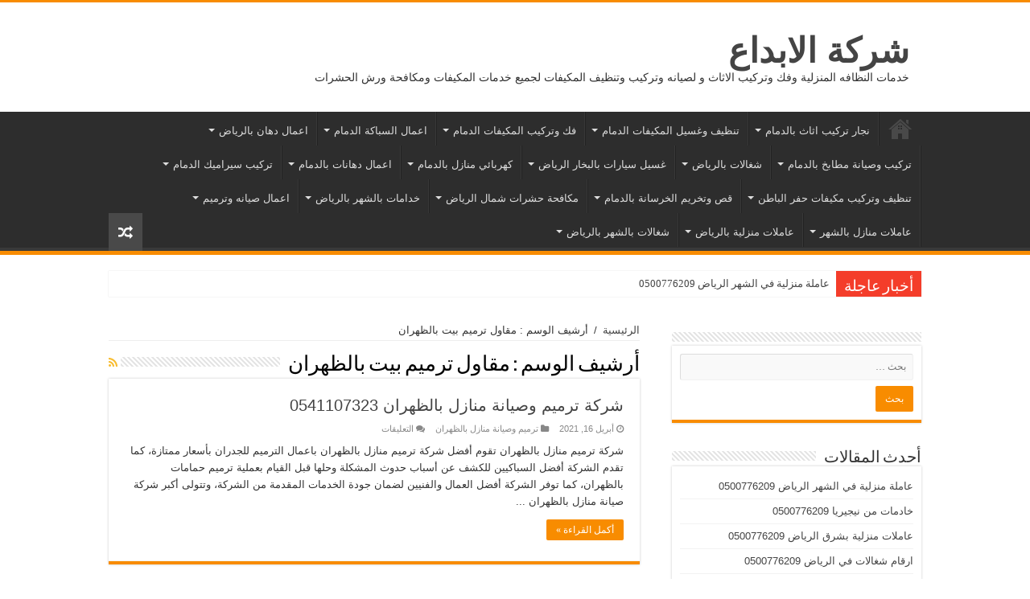

--- FILE ---
content_type: text/html; charset=UTF-8
request_url: https://www.saqraldamam.com/tag/%D9%85%D9%82%D8%A7%D9%88%D9%84-%D8%AA%D8%B1%D9%85%D9%8A%D9%85-%D8%A8%D9%8A%D8%AA-%D8%A8%D8%A7%D9%84%D8%B8%D9%87%D8%B1%D8%A7%D9%86/
body_size: 30352
content:
<!DOCTYPE html>
<html dir="rtl" lang="ar" prefix="og: http://ogp.me/ns#">
<head>
<meta charset="UTF-8" />
<link rel="profile" href="http://gmpg.org/xfn/11" />
<link rel="pingback" href="https://www.saqraldamam.com/xmlrpc.php" />
<style>
#wpadminbar #wp-admin-bar-wccp_free_top_button .ab-icon:before {
	content: "\f160";
	color: #02CA02;
	top: 3px;
}
#wpadminbar #wp-admin-bar-wccp_free_top_button .ab-icon {
	transform: rotate(45deg);
}
</style>
<meta name='robots' content='index, follow, max-image-preview:large, max-snippet:-1, max-video-preview:-1' />

	<!-- This site is optimized with the Yoast SEO plugin v24.9 - https://yoast.com/wordpress/plugins/seo/ -->
	<title>مقاول ترميم بيت بالظهران Archives - شركة الابداع</title>
	<link rel="canonical" href="https://www.saqraldamam.com/tag/مقاول-ترميم-بيت-بالظهران/" />
	<meta property="og:locale" content="ar_AR" />
	<meta property="og:type" content="article" />
	<meta property="og:title" content="مقاول ترميم بيت بالظهران Archives - شركة الابداع" />
	<meta property="og:url" content="https://www.saqraldamam.com/tag/مقاول-ترميم-بيت-بالظهران/" />
	<meta property="og:site_name" content="شركة الابداع" />
	<meta name="twitter:card" content="summary_large_image" />
	<script type="application/ld+json" class="yoast-schema-graph">{"@context":"https://schema.org","@graph":[{"@type":"CollectionPage","@id":"https://www.saqraldamam.com/tag/%d9%85%d9%82%d8%a7%d9%88%d9%84-%d8%aa%d8%b1%d9%85%d9%8a%d9%85-%d8%a8%d9%8a%d8%aa-%d8%a8%d8%a7%d9%84%d8%b8%d9%87%d8%b1%d8%a7%d9%86/","url":"https://www.saqraldamam.com/tag/%d9%85%d9%82%d8%a7%d9%88%d9%84-%d8%aa%d8%b1%d9%85%d9%8a%d9%85-%d8%a8%d9%8a%d8%aa-%d8%a8%d8%a7%d9%84%d8%b8%d9%87%d8%b1%d8%a7%d9%86/","name":"مقاول ترميم بيت بالظهران Archives - شركة الابداع","isPartOf":{"@id":"https://www.saqraldamam.com/#website"},"breadcrumb":{"@id":"https://www.saqraldamam.com/tag/%d9%85%d9%82%d8%a7%d9%88%d9%84-%d8%aa%d8%b1%d9%85%d9%8a%d9%85-%d8%a8%d9%8a%d8%aa-%d8%a8%d8%a7%d9%84%d8%b8%d9%87%d8%b1%d8%a7%d9%86/#breadcrumb"},"inLanguage":"ar"},{"@type":"BreadcrumbList","@id":"https://www.saqraldamam.com/tag/%d9%85%d9%82%d8%a7%d9%88%d9%84-%d8%aa%d8%b1%d9%85%d9%8a%d9%85-%d8%a8%d9%8a%d8%aa-%d8%a8%d8%a7%d9%84%d8%b8%d9%87%d8%b1%d8%a7%d9%86/#breadcrumb","itemListElement":[{"@type":"ListItem","position":1,"name":"Home","item":"https://www.saqraldamam.com/"},{"@type":"ListItem","position":2,"name":"مقاول ترميم بيت بالظهران"}]},{"@type":"WebSite","@id":"https://www.saqraldamam.com/#website","url":"https://www.saqraldamam.com/","name":"شركة الابداع","description":"خدمات النظافه المنزلية وفك وتركيب الاثاث و لصيانه وتركيب وتنظيف المكيفات لجميع خدمات المكيفات ومكافحة ورش الحشرات","potentialAction":[{"@type":"SearchAction","target":{"@type":"EntryPoint","urlTemplate":"https://www.saqraldamam.com/?s={search_term_string}"},"query-input":{"@type":"PropertyValueSpecification","valueRequired":true,"valueName":"search_term_string"}}],"inLanguage":"ar"}]}</script>
	<!-- / Yoast SEO plugin. -->


<link rel='dns-prefetch' href='//fonts.googleapis.com' />
<link rel="alternate" type="application/rss+xml" title="شركة الابداع &laquo; الخلاصة" href="https://www.saqraldamam.com/feed/" />
<link rel="alternate" type="application/rss+xml" title="شركة الابداع &laquo; خلاصة التعليقات" href="https://www.saqraldamam.com/comments/feed/" />
<link rel="alternate" type="application/rss+xml" title="شركة الابداع &laquo; مقاول ترميم بيت بالظهران خلاصة الوسوم" href="https://www.saqraldamam.com/tag/%d9%85%d9%82%d8%a7%d9%88%d9%84-%d8%aa%d8%b1%d9%85%d9%8a%d9%85-%d8%a8%d9%8a%d8%aa-%d8%a8%d8%a7%d9%84%d8%b8%d9%87%d8%b1%d8%a7%d9%86/feed/" />
<style id='wp-img-auto-sizes-contain-inline-css' type='text/css'>
img:is([sizes=auto i],[sizes^="auto," i]){contain-intrinsic-size:3000px 1500px}
/*# sourceURL=wp-img-auto-sizes-contain-inline-css */
</style>
<style id='wp-emoji-styles-inline-css' type='text/css'>

	img.wp-smiley, img.emoji {
		display: inline !important;
		border: none !important;
		box-shadow: none !important;
		height: 1em !important;
		width: 1em !important;
		margin: 0 0.07em !important;
		vertical-align: -0.1em !important;
		background: none !important;
		padding: 0 !important;
	}
/*# sourceURL=wp-emoji-styles-inline-css */
</style>
<style id='wp-block-library-inline-css' type='text/css'>
:root{--wp-block-synced-color:#7a00df;--wp-block-synced-color--rgb:122,0,223;--wp-bound-block-color:var(--wp-block-synced-color);--wp-editor-canvas-background:#ddd;--wp-admin-theme-color:#007cba;--wp-admin-theme-color--rgb:0,124,186;--wp-admin-theme-color-darker-10:#006ba1;--wp-admin-theme-color-darker-10--rgb:0,107,160.5;--wp-admin-theme-color-darker-20:#005a87;--wp-admin-theme-color-darker-20--rgb:0,90,135;--wp-admin-border-width-focus:2px}@media (min-resolution:192dpi){:root{--wp-admin-border-width-focus:1.5px}}.wp-element-button{cursor:pointer}:root .has-very-light-gray-background-color{background-color:#eee}:root .has-very-dark-gray-background-color{background-color:#313131}:root .has-very-light-gray-color{color:#eee}:root .has-very-dark-gray-color{color:#313131}:root .has-vivid-green-cyan-to-vivid-cyan-blue-gradient-background{background:linear-gradient(135deg,#00d084,#0693e3)}:root .has-purple-crush-gradient-background{background:linear-gradient(135deg,#34e2e4,#4721fb 50%,#ab1dfe)}:root .has-hazy-dawn-gradient-background{background:linear-gradient(135deg,#faaca8,#dad0ec)}:root .has-subdued-olive-gradient-background{background:linear-gradient(135deg,#fafae1,#67a671)}:root .has-atomic-cream-gradient-background{background:linear-gradient(135deg,#fdd79a,#004a59)}:root .has-nightshade-gradient-background{background:linear-gradient(135deg,#330968,#31cdcf)}:root .has-midnight-gradient-background{background:linear-gradient(135deg,#020381,#2874fc)}:root{--wp--preset--font-size--normal:16px;--wp--preset--font-size--huge:42px}.has-regular-font-size{font-size:1em}.has-larger-font-size{font-size:2.625em}.has-normal-font-size{font-size:var(--wp--preset--font-size--normal)}.has-huge-font-size{font-size:var(--wp--preset--font-size--huge)}.has-text-align-center{text-align:center}.has-text-align-left{text-align:left}.has-text-align-right{text-align:right}.has-fit-text{white-space:nowrap!important}#end-resizable-editor-section{display:none}.aligncenter{clear:both}.items-justified-left{justify-content:flex-start}.items-justified-center{justify-content:center}.items-justified-right{justify-content:flex-end}.items-justified-space-between{justify-content:space-between}.screen-reader-text{border:0;clip-path:inset(50%);height:1px;margin:-1px;overflow:hidden;padding:0;position:absolute;width:1px;word-wrap:normal!important}.screen-reader-text:focus{background-color:#ddd;clip-path:none;color:#444;display:block;font-size:1em;height:auto;left:5px;line-height:normal;padding:15px 23px 14px;text-decoration:none;top:5px;width:auto;z-index:100000}html :where(.has-border-color){border-style:solid}html :where([style*=border-top-color]){border-top-style:solid}html :where([style*=border-right-color]){border-right-style:solid}html :where([style*=border-bottom-color]){border-bottom-style:solid}html :where([style*=border-left-color]){border-left-style:solid}html :where([style*=border-width]){border-style:solid}html :where([style*=border-top-width]){border-top-style:solid}html :where([style*=border-right-width]){border-right-style:solid}html :where([style*=border-bottom-width]){border-bottom-style:solid}html :where([style*=border-left-width]){border-left-style:solid}html :where(img[class*=wp-image-]){height:auto;max-width:100%}:where(figure){margin:0 0 1em}html :where(.is-position-sticky){--wp-admin--admin-bar--position-offset:var(--wp-admin--admin-bar--height,0px)}@media screen and (max-width:600px){html :where(.is-position-sticky){--wp-admin--admin-bar--position-offset:0px}}

/*# sourceURL=wp-block-library-inline-css */
</style><style id='wp-block-heading-inline-css' type='text/css'>
h1:where(.wp-block-heading).has-background,h2:where(.wp-block-heading).has-background,h3:where(.wp-block-heading).has-background,h4:where(.wp-block-heading).has-background,h5:where(.wp-block-heading).has-background,h6:where(.wp-block-heading).has-background{padding:1.25em 2.375em}h1.has-text-align-left[style*=writing-mode]:where([style*=vertical-lr]),h1.has-text-align-right[style*=writing-mode]:where([style*=vertical-rl]),h2.has-text-align-left[style*=writing-mode]:where([style*=vertical-lr]),h2.has-text-align-right[style*=writing-mode]:where([style*=vertical-rl]),h3.has-text-align-left[style*=writing-mode]:where([style*=vertical-lr]),h3.has-text-align-right[style*=writing-mode]:where([style*=vertical-rl]),h4.has-text-align-left[style*=writing-mode]:where([style*=vertical-lr]),h4.has-text-align-right[style*=writing-mode]:where([style*=vertical-rl]),h5.has-text-align-left[style*=writing-mode]:where([style*=vertical-lr]),h5.has-text-align-right[style*=writing-mode]:where([style*=vertical-rl]),h6.has-text-align-left[style*=writing-mode]:where([style*=vertical-lr]),h6.has-text-align-right[style*=writing-mode]:where([style*=vertical-rl]){rotate:180deg}
/*# sourceURL=https://www.saqraldamam.com/wp-includes/blocks/heading/style.min.css */
</style>
<style id='wp-block-image-inline-css' type='text/css'>
.wp-block-image>a,.wp-block-image>figure>a{display:inline-block}.wp-block-image img{box-sizing:border-box;height:auto;max-width:100%;vertical-align:bottom}@media not (prefers-reduced-motion){.wp-block-image img.hide{visibility:hidden}.wp-block-image img.show{animation:show-content-image .4s}}.wp-block-image[style*=border-radius] img,.wp-block-image[style*=border-radius]>a{border-radius:inherit}.wp-block-image.has-custom-border img{box-sizing:border-box}.wp-block-image.aligncenter{text-align:center}.wp-block-image.alignfull>a,.wp-block-image.alignwide>a{width:100%}.wp-block-image.alignfull img,.wp-block-image.alignwide img{height:auto;width:100%}.wp-block-image .aligncenter,.wp-block-image .alignleft,.wp-block-image .alignright,.wp-block-image.aligncenter,.wp-block-image.alignleft,.wp-block-image.alignright{display:table}.wp-block-image .aligncenter>figcaption,.wp-block-image .alignleft>figcaption,.wp-block-image .alignright>figcaption,.wp-block-image.aligncenter>figcaption,.wp-block-image.alignleft>figcaption,.wp-block-image.alignright>figcaption{caption-side:bottom;display:table-caption}.wp-block-image .alignleft{float:left;margin:.5em 1em .5em 0}.wp-block-image .alignright{float:right;margin:.5em 0 .5em 1em}.wp-block-image .aligncenter{margin-left:auto;margin-right:auto}.wp-block-image :where(figcaption){margin-bottom:1em;margin-top:.5em}.wp-block-image.is-style-circle-mask img{border-radius:9999px}@supports ((-webkit-mask-image:none) or (mask-image:none)) or (-webkit-mask-image:none){.wp-block-image.is-style-circle-mask img{border-radius:0;-webkit-mask-image:url('data:image/svg+xml;utf8,<svg viewBox="0 0 100 100" xmlns="http://www.w3.org/2000/svg"><circle cx="50" cy="50" r="50"/></svg>');mask-image:url('data:image/svg+xml;utf8,<svg viewBox="0 0 100 100" xmlns="http://www.w3.org/2000/svg"><circle cx="50" cy="50" r="50"/></svg>');mask-mode:alpha;-webkit-mask-position:center;mask-position:center;-webkit-mask-repeat:no-repeat;mask-repeat:no-repeat;-webkit-mask-size:contain;mask-size:contain}}:root :where(.wp-block-image.is-style-rounded img,.wp-block-image .is-style-rounded img){border-radius:9999px}.wp-block-image figure{margin:0}.wp-lightbox-container{display:flex;flex-direction:column;position:relative}.wp-lightbox-container img{cursor:zoom-in}.wp-lightbox-container img:hover+button{opacity:1}.wp-lightbox-container button{align-items:center;backdrop-filter:blur(16px) saturate(180%);background-color:#5a5a5a40;border:none;border-radius:4px;cursor:zoom-in;display:flex;height:20px;justify-content:center;left:16px;opacity:0;padding:0;position:absolute;text-align:center;top:16px;width:20px;z-index:100}@media not (prefers-reduced-motion){.wp-lightbox-container button{transition:opacity .2s ease}}.wp-lightbox-container button:focus-visible{outline:3px auto #5a5a5a40;outline:3px auto -webkit-focus-ring-color;outline-offset:3px}.wp-lightbox-container button:hover{cursor:pointer;opacity:1}.wp-lightbox-container button:focus{opacity:1}.wp-lightbox-container button:focus,.wp-lightbox-container button:hover,.wp-lightbox-container button:not(:hover):not(:active):not(.has-background){background-color:#5a5a5a40;border:none}.wp-lightbox-overlay{box-sizing:border-box;cursor:zoom-out;height:100vh;overflow:hidden;position:fixed;right:0;top:0;visibility:hidden;width:100%;z-index:100000}.wp-lightbox-overlay .close-button{align-items:center;cursor:pointer;display:flex;justify-content:center;left:calc(env(safe-area-inset-left) + 16px);min-height:40px;min-width:40px;padding:0;position:absolute;top:calc(env(safe-area-inset-top) + 16px);z-index:5000000}.wp-lightbox-overlay .close-button:focus,.wp-lightbox-overlay .close-button:hover,.wp-lightbox-overlay .close-button:not(:hover):not(:active):not(.has-background){background:none;border:none}.wp-lightbox-overlay .lightbox-image-container{height:var(--wp--lightbox-container-height);overflow:hidden;position:absolute;right:50%;top:50%;transform:translate(50%,-50%);transform-origin:top right;width:var(--wp--lightbox-container-width);z-index:9999999999}.wp-lightbox-overlay .wp-block-image{align-items:center;box-sizing:border-box;display:flex;height:100%;justify-content:center;margin:0;position:relative;transform-origin:100% 0;width:100%;z-index:3000000}.wp-lightbox-overlay .wp-block-image img{height:var(--wp--lightbox-image-height);min-height:var(--wp--lightbox-image-height);min-width:var(--wp--lightbox-image-width);width:var(--wp--lightbox-image-width)}.wp-lightbox-overlay .wp-block-image figcaption{display:none}.wp-lightbox-overlay button{background:none;border:none}.wp-lightbox-overlay .scrim{background-color:#fff;height:100%;opacity:.9;position:absolute;width:100%;z-index:2000000}.wp-lightbox-overlay.active{visibility:visible}@media not (prefers-reduced-motion){.wp-lightbox-overlay.active{animation:turn-on-visibility .25s both}.wp-lightbox-overlay.active img{animation:turn-on-visibility .35s both}.wp-lightbox-overlay.show-closing-animation:not(.active){animation:turn-off-visibility .35s both}.wp-lightbox-overlay.show-closing-animation:not(.active) img{animation:turn-off-visibility .25s both}.wp-lightbox-overlay.zoom.active{animation:none;opacity:1;visibility:visible}.wp-lightbox-overlay.zoom.active .lightbox-image-container{animation:lightbox-zoom-in .4s}.wp-lightbox-overlay.zoom.active .lightbox-image-container img{animation:none}.wp-lightbox-overlay.zoom.active .scrim{animation:turn-on-visibility .4s forwards}.wp-lightbox-overlay.zoom.show-closing-animation:not(.active){animation:none}.wp-lightbox-overlay.zoom.show-closing-animation:not(.active) .lightbox-image-container{animation:lightbox-zoom-out .4s}.wp-lightbox-overlay.zoom.show-closing-animation:not(.active) .lightbox-image-container img{animation:none}.wp-lightbox-overlay.zoom.show-closing-animation:not(.active) .scrim{animation:turn-off-visibility .4s forwards}}@keyframes show-content-image{0%{visibility:hidden}99%{visibility:hidden}to{visibility:visible}}@keyframes turn-on-visibility{0%{opacity:0}to{opacity:1}}@keyframes turn-off-visibility{0%{opacity:1;visibility:visible}99%{opacity:0;visibility:visible}to{opacity:0;visibility:hidden}}@keyframes lightbox-zoom-in{0%{transform:translate(calc(((-100vw + var(--wp--lightbox-scrollbar-width))/2 + var(--wp--lightbox-initial-left-position))*-1),calc(-50vh + var(--wp--lightbox-initial-top-position))) scale(var(--wp--lightbox-scale))}to{transform:translate(50%,-50%) scale(1)}}@keyframes lightbox-zoom-out{0%{transform:translate(50%,-50%) scale(1);visibility:visible}99%{visibility:visible}to{transform:translate(calc(((-100vw + var(--wp--lightbox-scrollbar-width))/2 + var(--wp--lightbox-initial-left-position))*-1),calc(-50vh + var(--wp--lightbox-initial-top-position))) scale(var(--wp--lightbox-scale));visibility:hidden}}
/*# sourceURL=https://www.saqraldamam.com/wp-includes/blocks/image/style.min.css */
</style>
<style id='wp-block-list-inline-css' type='text/css'>
ol,ul{box-sizing:border-box}:root :where(.wp-block-list.has-background){padding:1.25em 2.375em}
/*# sourceURL=https://www.saqraldamam.com/wp-includes/blocks/list/style.min.css */
</style>
<style id='wp-block-paragraph-inline-css' type='text/css'>
.is-small-text{font-size:.875em}.is-regular-text{font-size:1em}.is-large-text{font-size:2.25em}.is-larger-text{font-size:3em}.has-drop-cap:not(:focus):first-letter{float:right;font-size:8.4em;font-style:normal;font-weight:100;line-height:.68;margin:.05em 0 0 .1em;text-transform:uppercase}body.rtl .has-drop-cap:not(:focus):first-letter{float:none;margin-right:.1em}p.has-drop-cap.has-background{overflow:hidden}:root :where(p.has-background){padding:1.25em 2.375em}:where(p.has-text-color:not(.has-link-color)) a{color:inherit}p.has-text-align-left[style*="writing-mode:vertical-lr"],p.has-text-align-right[style*="writing-mode:vertical-rl"]{rotate:180deg}
/*# sourceURL=https://www.saqraldamam.com/wp-includes/blocks/paragraph/style.min.css */
</style>
<style id='global-styles-inline-css' type='text/css'>
:root{--wp--preset--aspect-ratio--square: 1;--wp--preset--aspect-ratio--4-3: 4/3;--wp--preset--aspect-ratio--3-4: 3/4;--wp--preset--aspect-ratio--3-2: 3/2;--wp--preset--aspect-ratio--2-3: 2/3;--wp--preset--aspect-ratio--16-9: 16/9;--wp--preset--aspect-ratio--9-16: 9/16;--wp--preset--color--black: #000000;--wp--preset--color--cyan-bluish-gray: #abb8c3;--wp--preset--color--white: #ffffff;--wp--preset--color--pale-pink: #f78da7;--wp--preset--color--vivid-red: #cf2e2e;--wp--preset--color--luminous-vivid-orange: #ff6900;--wp--preset--color--luminous-vivid-amber: #fcb900;--wp--preset--color--light-green-cyan: #7bdcb5;--wp--preset--color--vivid-green-cyan: #00d084;--wp--preset--color--pale-cyan-blue: #8ed1fc;--wp--preset--color--vivid-cyan-blue: #0693e3;--wp--preset--color--vivid-purple: #9b51e0;--wp--preset--gradient--vivid-cyan-blue-to-vivid-purple: linear-gradient(135deg,rgb(6,147,227) 0%,rgb(155,81,224) 100%);--wp--preset--gradient--light-green-cyan-to-vivid-green-cyan: linear-gradient(135deg,rgb(122,220,180) 0%,rgb(0,208,130) 100%);--wp--preset--gradient--luminous-vivid-amber-to-luminous-vivid-orange: linear-gradient(135deg,rgb(252,185,0) 0%,rgb(255,105,0) 100%);--wp--preset--gradient--luminous-vivid-orange-to-vivid-red: linear-gradient(135deg,rgb(255,105,0) 0%,rgb(207,46,46) 100%);--wp--preset--gradient--very-light-gray-to-cyan-bluish-gray: linear-gradient(135deg,rgb(238,238,238) 0%,rgb(169,184,195) 100%);--wp--preset--gradient--cool-to-warm-spectrum: linear-gradient(135deg,rgb(74,234,220) 0%,rgb(151,120,209) 20%,rgb(207,42,186) 40%,rgb(238,44,130) 60%,rgb(251,105,98) 80%,rgb(254,248,76) 100%);--wp--preset--gradient--blush-light-purple: linear-gradient(135deg,rgb(255,206,236) 0%,rgb(152,150,240) 100%);--wp--preset--gradient--blush-bordeaux: linear-gradient(135deg,rgb(254,205,165) 0%,rgb(254,45,45) 50%,rgb(107,0,62) 100%);--wp--preset--gradient--luminous-dusk: linear-gradient(135deg,rgb(255,203,112) 0%,rgb(199,81,192) 50%,rgb(65,88,208) 100%);--wp--preset--gradient--pale-ocean: linear-gradient(135deg,rgb(255,245,203) 0%,rgb(182,227,212) 50%,rgb(51,167,181) 100%);--wp--preset--gradient--electric-grass: linear-gradient(135deg,rgb(202,248,128) 0%,rgb(113,206,126) 100%);--wp--preset--gradient--midnight: linear-gradient(135deg,rgb(2,3,129) 0%,rgb(40,116,252) 100%);--wp--preset--font-size--small: 13px;--wp--preset--font-size--medium: 20px;--wp--preset--font-size--large: 36px;--wp--preset--font-size--x-large: 42px;--wp--preset--spacing--20: 0.44rem;--wp--preset--spacing--30: 0.67rem;--wp--preset--spacing--40: 1rem;--wp--preset--spacing--50: 1.5rem;--wp--preset--spacing--60: 2.25rem;--wp--preset--spacing--70: 3.38rem;--wp--preset--spacing--80: 5.06rem;--wp--preset--shadow--natural: 6px 6px 9px rgba(0, 0, 0, 0.2);--wp--preset--shadow--deep: 12px 12px 50px rgba(0, 0, 0, 0.4);--wp--preset--shadow--sharp: 6px 6px 0px rgba(0, 0, 0, 0.2);--wp--preset--shadow--outlined: 6px 6px 0px -3px rgb(255, 255, 255), 6px 6px rgb(0, 0, 0);--wp--preset--shadow--crisp: 6px 6px 0px rgb(0, 0, 0);}:where(.is-layout-flex){gap: 0.5em;}:where(.is-layout-grid){gap: 0.5em;}body .is-layout-flex{display: flex;}.is-layout-flex{flex-wrap: wrap;align-items: center;}.is-layout-flex > :is(*, div){margin: 0;}body .is-layout-grid{display: grid;}.is-layout-grid > :is(*, div){margin: 0;}:where(.wp-block-columns.is-layout-flex){gap: 2em;}:where(.wp-block-columns.is-layout-grid){gap: 2em;}:where(.wp-block-post-template.is-layout-flex){gap: 1.25em;}:where(.wp-block-post-template.is-layout-grid){gap: 1.25em;}.has-black-color{color: var(--wp--preset--color--black) !important;}.has-cyan-bluish-gray-color{color: var(--wp--preset--color--cyan-bluish-gray) !important;}.has-white-color{color: var(--wp--preset--color--white) !important;}.has-pale-pink-color{color: var(--wp--preset--color--pale-pink) !important;}.has-vivid-red-color{color: var(--wp--preset--color--vivid-red) !important;}.has-luminous-vivid-orange-color{color: var(--wp--preset--color--luminous-vivid-orange) !important;}.has-luminous-vivid-amber-color{color: var(--wp--preset--color--luminous-vivid-amber) !important;}.has-light-green-cyan-color{color: var(--wp--preset--color--light-green-cyan) !important;}.has-vivid-green-cyan-color{color: var(--wp--preset--color--vivid-green-cyan) !important;}.has-pale-cyan-blue-color{color: var(--wp--preset--color--pale-cyan-blue) !important;}.has-vivid-cyan-blue-color{color: var(--wp--preset--color--vivid-cyan-blue) !important;}.has-vivid-purple-color{color: var(--wp--preset--color--vivid-purple) !important;}.has-black-background-color{background-color: var(--wp--preset--color--black) !important;}.has-cyan-bluish-gray-background-color{background-color: var(--wp--preset--color--cyan-bluish-gray) !important;}.has-white-background-color{background-color: var(--wp--preset--color--white) !important;}.has-pale-pink-background-color{background-color: var(--wp--preset--color--pale-pink) !important;}.has-vivid-red-background-color{background-color: var(--wp--preset--color--vivid-red) !important;}.has-luminous-vivid-orange-background-color{background-color: var(--wp--preset--color--luminous-vivid-orange) !important;}.has-luminous-vivid-amber-background-color{background-color: var(--wp--preset--color--luminous-vivid-amber) !important;}.has-light-green-cyan-background-color{background-color: var(--wp--preset--color--light-green-cyan) !important;}.has-vivid-green-cyan-background-color{background-color: var(--wp--preset--color--vivid-green-cyan) !important;}.has-pale-cyan-blue-background-color{background-color: var(--wp--preset--color--pale-cyan-blue) !important;}.has-vivid-cyan-blue-background-color{background-color: var(--wp--preset--color--vivid-cyan-blue) !important;}.has-vivid-purple-background-color{background-color: var(--wp--preset--color--vivid-purple) !important;}.has-black-border-color{border-color: var(--wp--preset--color--black) !important;}.has-cyan-bluish-gray-border-color{border-color: var(--wp--preset--color--cyan-bluish-gray) !important;}.has-white-border-color{border-color: var(--wp--preset--color--white) !important;}.has-pale-pink-border-color{border-color: var(--wp--preset--color--pale-pink) !important;}.has-vivid-red-border-color{border-color: var(--wp--preset--color--vivid-red) !important;}.has-luminous-vivid-orange-border-color{border-color: var(--wp--preset--color--luminous-vivid-orange) !important;}.has-luminous-vivid-amber-border-color{border-color: var(--wp--preset--color--luminous-vivid-amber) !important;}.has-light-green-cyan-border-color{border-color: var(--wp--preset--color--light-green-cyan) !important;}.has-vivid-green-cyan-border-color{border-color: var(--wp--preset--color--vivid-green-cyan) !important;}.has-pale-cyan-blue-border-color{border-color: var(--wp--preset--color--pale-cyan-blue) !important;}.has-vivid-cyan-blue-border-color{border-color: var(--wp--preset--color--vivid-cyan-blue) !important;}.has-vivid-purple-border-color{border-color: var(--wp--preset--color--vivid-purple) !important;}.has-vivid-cyan-blue-to-vivid-purple-gradient-background{background: var(--wp--preset--gradient--vivid-cyan-blue-to-vivid-purple) !important;}.has-light-green-cyan-to-vivid-green-cyan-gradient-background{background: var(--wp--preset--gradient--light-green-cyan-to-vivid-green-cyan) !important;}.has-luminous-vivid-amber-to-luminous-vivid-orange-gradient-background{background: var(--wp--preset--gradient--luminous-vivid-amber-to-luminous-vivid-orange) !important;}.has-luminous-vivid-orange-to-vivid-red-gradient-background{background: var(--wp--preset--gradient--luminous-vivid-orange-to-vivid-red) !important;}.has-very-light-gray-to-cyan-bluish-gray-gradient-background{background: var(--wp--preset--gradient--very-light-gray-to-cyan-bluish-gray) !important;}.has-cool-to-warm-spectrum-gradient-background{background: var(--wp--preset--gradient--cool-to-warm-spectrum) !important;}.has-blush-light-purple-gradient-background{background: var(--wp--preset--gradient--blush-light-purple) !important;}.has-blush-bordeaux-gradient-background{background: var(--wp--preset--gradient--blush-bordeaux) !important;}.has-luminous-dusk-gradient-background{background: var(--wp--preset--gradient--luminous-dusk) !important;}.has-pale-ocean-gradient-background{background: var(--wp--preset--gradient--pale-ocean) !important;}.has-electric-grass-gradient-background{background: var(--wp--preset--gradient--electric-grass) !important;}.has-midnight-gradient-background{background: var(--wp--preset--gradient--midnight) !important;}.has-small-font-size{font-size: var(--wp--preset--font-size--small) !important;}.has-medium-font-size{font-size: var(--wp--preset--font-size--medium) !important;}.has-large-font-size{font-size: var(--wp--preset--font-size--large) !important;}.has-x-large-font-size{font-size: var(--wp--preset--font-size--x-large) !important;}
/*# sourceURL=global-styles-inline-css */
</style>

<style id='classic-theme-styles-inline-css' type='text/css'>
/*! This file is auto-generated */
.wp-block-button__link{color:#fff;background-color:#32373c;border-radius:9999px;box-shadow:none;text-decoration:none;padding:calc(.667em + 2px) calc(1.333em + 2px);font-size:1.125em}.wp-block-file__button{background:#32373c;color:#fff;text-decoration:none}
/*# sourceURL=/wp-includes/css/classic-themes.min.css */
</style>
<link rel='stylesheet' id='tie-style-css' href='https://www.saqraldamam.com/wp-content/themes/sahifa/style.css' type='text/css' media='all' />
<link rel='stylesheet' id='tie-ilightbox-skin-css' href='https://www.saqraldamam.com/wp-content/themes/sahifa/css/ilightbox/dark-skin/skin.css' type='text/css' media='all' />
<link rel='stylesheet' id='Droid+Sans-css' href='https://fonts.googleapis.com/css?family=Droid+Sans%3Aregular%2C700' type='text/css' media='all' />
<style id='akismet-widget-style-inline-css' type='text/css'>

			.a-stats {
				--akismet-color-mid-green: #357b49;
				--akismet-color-white: #fff;
				--akismet-color-light-grey: #f6f7f7;

				max-width: 350px;
				width: auto;
			}

			.a-stats * {
				all: unset;
				box-sizing: border-box;
			}

			.a-stats strong {
				font-weight: 600;
			}

			.a-stats a.a-stats__link,
			.a-stats a.a-stats__link:visited,
			.a-stats a.a-stats__link:active {
				background: var(--akismet-color-mid-green);
				border: none;
				box-shadow: none;
				border-radius: 8px;
				color: var(--akismet-color-white);
				cursor: pointer;
				display: block;
				font-family: -apple-system, BlinkMacSystemFont, 'Segoe UI', 'Roboto', 'Oxygen-Sans', 'Ubuntu', 'Cantarell', 'Helvetica Neue', sans-serif;
				font-weight: 500;
				padding: 12px;
				text-align: center;
				text-decoration: none;
				transition: all 0.2s ease;
			}

			/* Extra specificity to deal with TwentyTwentyOne focus style */
			.widget .a-stats a.a-stats__link:focus {
				background: var(--akismet-color-mid-green);
				color: var(--akismet-color-white);
				text-decoration: none;
			}

			.a-stats a.a-stats__link:hover {
				filter: brightness(110%);
				box-shadow: 0 4px 12px rgba(0, 0, 0, 0.06), 0 0 2px rgba(0, 0, 0, 0.16);
			}

			.a-stats .count {
				color: var(--akismet-color-white);
				display: block;
				font-size: 1.5em;
				line-height: 1.4;
				padding: 0 13px;
				white-space: nowrap;
			}
		
/*# sourceURL=akismet-widget-style-inline-css */
</style>
<script type="text/javascript" src="https://www.saqraldamam.com/wp-includes/js/jquery/jquery.min.js" id="jquery-core-js"></script>
<script type="text/javascript" src="https://www.saqraldamam.com/wp-includes/js/jquery/jquery-migrate.min.js" id="jquery-migrate-js"></script>
<link rel="https://api.w.org/" href="https://www.saqraldamam.com/wp-json/" /><link rel="alternate" title="JSON" type="application/json" href="https://www.saqraldamam.com/wp-json/wp/v2/tags/1093" /><link rel="EditURI" type="application/rsd+xml" title="RSD" href="https://www.saqraldamam.com/xmlrpc.php?rsd" />
<link rel="stylesheet" href="https://www.saqraldamam.com/wp-content/themes/sahifa/rtl.css" type="text/css" media="screen" /><meta name="generator" content="WordPress 6.9" />
<script id="wpcp_disable_selection" type="text/javascript">
var image_save_msg='You are not allowed to save images!';
	var no_menu_msg='Context Menu disabled!';
	var smessage = "Content is protected !!";

function disableEnterKey(e)
{
	var elemtype = e.target.tagName;
	
	elemtype = elemtype.toUpperCase();
	
	if (elemtype == "TEXT" || elemtype == "TEXTAREA" || elemtype == "INPUT" || elemtype == "PASSWORD" || elemtype == "SELECT" || elemtype == "OPTION" || elemtype == "EMBED")
	{
		elemtype = 'TEXT';
	}
	
	if (e.ctrlKey){
     var key;
     if(window.event)
          key = window.event.keyCode;     //IE
     else
          key = e.which;     //firefox (97)
    //if (key != 17) alert(key);
     if (elemtype!= 'TEXT' && (key == 97 || key == 65 || key == 67 || key == 99 || key == 88 || key == 120 || key == 26 || key == 85  || key == 86 || key == 83 || key == 43 || key == 73))
     {
		if(wccp_free_iscontenteditable(e)) return true;
		show_wpcp_message('You are not allowed to copy content or view source');
		return false;
     }else
     	return true;
     }
}


/*For contenteditable tags*/
function wccp_free_iscontenteditable(e)
{
	var e = e || window.event; // also there is no e.target property in IE. instead IE uses window.event.srcElement
  	
	var target = e.target || e.srcElement;

	var elemtype = e.target.nodeName;
	
	elemtype = elemtype.toUpperCase();
	
	var iscontenteditable = "false";
		
	if(typeof target.getAttribute!="undefined" ) iscontenteditable = target.getAttribute("contenteditable"); // Return true or false as string
	
	var iscontenteditable2 = false;
	
	if(typeof target.isContentEditable!="undefined" ) iscontenteditable2 = target.isContentEditable; // Return true or false as boolean

	if(target.parentElement.isContentEditable) iscontenteditable2 = true;
	
	if (iscontenteditable == "true" || iscontenteditable2 == true)
	{
		if(typeof target.style!="undefined" ) target.style.cursor = "text";
		
		return true;
	}
}

////////////////////////////////////
function disable_copy(e)
{	
	var e = e || window.event; // also there is no e.target property in IE. instead IE uses window.event.srcElement
	
	var elemtype = e.target.tagName;
	
	elemtype = elemtype.toUpperCase();
	
	if (elemtype == "TEXT" || elemtype == "TEXTAREA" || elemtype == "INPUT" || elemtype == "PASSWORD" || elemtype == "SELECT" || elemtype == "OPTION" || elemtype == "EMBED")
	{
		elemtype = 'TEXT';
	}
	
	if(wccp_free_iscontenteditable(e)) return true;
	
	var isSafari = /Safari/.test(navigator.userAgent) && /Apple Computer/.test(navigator.vendor);
	
	var checker_IMG = '';
	if (elemtype == "IMG" && checker_IMG == 'checked' && e.detail >= 2) {show_wpcp_message(alertMsg_IMG);return false;}
	if (elemtype != "TEXT")
	{
		if (smessage !== "" && e.detail == 2)
			show_wpcp_message(smessage);
		
		if (isSafari)
			return true;
		else
			return false;
	}	
}

//////////////////////////////////////////
function disable_copy_ie()
{
	var e = e || window.event;
	var elemtype = window.event.srcElement.nodeName;
	elemtype = elemtype.toUpperCase();
	if(wccp_free_iscontenteditable(e)) return true;
	if (elemtype == "IMG") {show_wpcp_message(alertMsg_IMG);return false;}
	if (elemtype != "TEXT" && elemtype != "TEXTAREA" && elemtype != "INPUT" && elemtype != "PASSWORD" && elemtype != "SELECT" && elemtype != "OPTION" && elemtype != "EMBED")
	{
		return false;
	}
}	
function reEnable()
{
	return true;
}
document.onkeydown = disableEnterKey;
document.onselectstart = disable_copy_ie;
if(navigator.userAgent.indexOf('MSIE')==-1)
{
	document.onmousedown = disable_copy;
	document.onclick = reEnable;
}
function disableSelection(target)
{
    //For IE This code will work
    if (typeof target.onselectstart!="undefined")
    target.onselectstart = disable_copy_ie;
    
    //For Firefox This code will work
    else if (typeof target.style.MozUserSelect!="undefined")
    {target.style.MozUserSelect="none";}
    
    //All other  (ie: Opera) This code will work
    else
    target.onmousedown=function(){return false}
    target.style.cursor = "default";
}
//Calling the JS function directly just after body load
window.onload = function(){disableSelection(document.body);};

//////////////////special for safari Start////////////////
var onlongtouch;
var timer;
var touchduration = 1000; //length of time we want the user to touch before we do something

var elemtype = "";
function touchstart(e) {
	var e = e || window.event;
  // also there is no e.target property in IE.
  // instead IE uses window.event.srcElement
  	var target = e.target || e.srcElement;
	
	elemtype = window.event.srcElement.nodeName;
	
	elemtype = elemtype.toUpperCase();
	
	if(!wccp_pro_is_passive()) e.preventDefault();
	if (!timer) {
		timer = setTimeout(onlongtouch, touchduration);
	}
}

function touchend() {
    //stops short touches from firing the event
    if (timer) {
        clearTimeout(timer);
        timer = null;
    }
	onlongtouch();
}

onlongtouch = function(e) { //this will clear the current selection if anything selected
	
	if (elemtype != "TEXT" && elemtype != "TEXTAREA" && elemtype != "INPUT" && elemtype != "PASSWORD" && elemtype != "SELECT" && elemtype != "EMBED" && elemtype != "OPTION")	
	{
		if (window.getSelection) {
			if (window.getSelection().empty) {  // Chrome
			window.getSelection().empty();
			} else if (window.getSelection().removeAllRanges) {  // Firefox
			window.getSelection().removeAllRanges();
			}
		} else if (document.selection) {  // IE?
			document.selection.empty();
		}
		return false;
	}
};

document.addEventListener("DOMContentLoaded", function(event) { 
    window.addEventListener("touchstart", touchstart, false);
    window.addEventListener("touchend", touchend, false);
});

function wccp_pro_is_passive() {

  var cold = false,
  hike = function() {};

  try {
	  const object1 = {};
  var aid = Object.defineProperty(object1, 'passive', {
  get() {cold = true}
  });
  window.addEventListener('test', hike, aid);
  window.removeEventListener('test', hike, aid);
  } catch (e) {}

  return cold;
}
/*special for safari End*/
</script>
<script id="wpcp_disable_Right_Click" type="text/javascript">
document.ondragstart = function() { return false;}
	function nocontext(e) {
	   return false;
	}
	document.oncontextmenu = nocontext;
</script>
<style>
.unselectable
{
-moz-user-select:none;
-webkit-user-select:none;
cursor: default;
}
html
{
-webkit-touch-callout: none;
-webkit-user-select: none;
-khtml-user-select: none;
-moz-user-select: none;
-ms-user-select: none;
user-select: none;
-webkit-tap-highlight-color: rgba(0,0,0,0);
}
</style>
<script id="wpcp_css_disable_selection" type="text/javascript">
var e = document.getElementsByTagName('body')[0];
if(e)
{
	e.setAttribute('unselectable',"on");
}
</script>
<link rel="shortcut icon" href="https://www.saqraldamam.com/wp-content/themes/sahifa/favicon.ico" title="Favicon" />	
<!--[if IE]>
<script type="text/javascript">jQuery(document).ready(function (){ jQuery(".menu-item").has("ul").children("a").attr("aria-haspopup", "true");});</script>
<![endif]-->	
<!--[if lt IE 9]>
<script src="https://www.saqraldamam.com/wp-content/themes/sahifa/js/html5.js"></script>
<script src="https://www.saqraldamam.com/wp-content/themes/sahifa/js/selectivizr-min.js"></script>
<![endif]-->
<!--[if IE 9]>
<link rel="stylesheet" type="text/css" media="all" href="https://www.saqraldamam.com/wp-content/themes/sahifa/css/ie9.css" />
<![endif]-->
<!--[if IE 8]>
<link rel="stylesheet" type="text/css" media="all" href="https://www.saqraldamam.com/wp-content/themes/sahifa/css/ie8.css" />
<![endif]-->
<!--[if IE 7]>
<link rel="stylesheet" type="text/css" media="all" href="https://www.saqraldamam.com/wp-content/themes/sahifa/css/ie7.css" />
<![endif]-->


<meta name="viewport" content="width=device-width, initial-scale=1.0" />



<style type="text/css" media="screen"> 


</style> 

		<script type="text/javascript">
			/* <![CDATA[ */
				var sf_position = '0';
				var sf_templates = "<a href=\"{search_url_escaped}\">\u0639\u0631\u0636 \u0643\u0644 \u0627\u0644\u0646\u062a\u0627\u0626\u062c<\/a>";
				var sf_input = '.search-live';
				jQuery(document).ready(function(){
					jQuery(sf_input).ajaxyLiveSearch({"expand":false,"searchUrl":"https:\/\/www.saqraldamam.com\/?s=%s","text":"Search","delay":500,"iwidth":180,"width":315,"ajaxUrl":"https:\/\/www.saqraldamam.com\/wp-admin\/admin-ajax.php","rtl":0});
					jQuery(".live-search_ajaxy-selective-input").keyup(function() {
						var width = jQuery(this).val().length * 8;
						if(width < 50) {
							width = 50;
						}
						jQuery(this).width(width);
					});
					jQuery(".live-search_ajaxy-selective-search").click(function() {
						jQuery(this).find(".live-search_ajaxy-selective-input").focus();
					});
					jQuery(".live-search_ajaxy-selective-close").click(function() {
						jQuery(this).parent().remove();
					});
				});
			/* ]]> */
		</script>
			<!-- Global site tag (gtag.js) - Google Analytics -->
<script async src="https://www.googletagmanager.com/gtag/js?id=UA-196813295-1"></script>
<script>
  window.dataLayer = window.dataLayer || [];
  function gtag(){dataLayer.push(arguments);}
  gtag('js', new Date());

  gtag('config', 'UA-196813295-1');
</script>

</head>
<body id="top" class="rtl archive tag tag-1093 wp-theme-sahifa unselectable lazy-enabled">

<div class="wrapper-outer">

	<div class="background-cover"></div>

	<aside id="slide-out">
	
			<div class="search-mobile">
			<form method="get" id="searchform-mobile" action="https://www.saqraldamam.com/">
				<button class="search-button" type="submit" value="بحث"><i class="fa fa-search"></i></button>	
				<input type="text" id="s-mobile" name="s" value="بحث" onfocus="if (this.value == 'بحث') {this.value = '';}" onblur="if (this.value == '') {this.value = 'بحث';}"  />
			</form>
		</div><!-- .search-mobile /-->
		
			<div class="social-icons">
		<a class="ttip-none" title="Rss" href="https://www.saqraldamam.com/feed/" target="_blank"><i class="fa fa-rss"></i></a>		
			</div>

		
		<div id="mobile-menu" ></div>
	</aside><!-- #slide-out /-->

		<div id="wrapper" class="wide-layout">
		<div class="inner-wrapper">

		<header id="theme-header" class="theme-header">
			
		<div class="header-content">
		
					<a id="slide-out-open" class="slide-out-open" href="#"><span></span></a>
				
			<div class="logo" style=" margin-top:15px; margin-bottom:15px;">
			<h2>				<a  href="https://www.saqraldamam.com/">شركة الابداع</a>
				<span>خدمات النظافه المنزلية وفك وتركيب الاثاث و لصيانه وتركيب وتنظيف المكيفات لجميع خدمات المكيفات ومكافحة ورش الحشرات</span>
							</h2>			</div><!-- .logo /-->
			<div class="e3lan e3lan-top">		</div>			<div class="clear"></div>
			
		</div>	
													<nav id="main-nav" class="fixed-enabled">
				<div class="container">
				
				
					<div class="main-menu"><ul id="menu-%d8%a7%d9%84%d8%b1%d8%a6%d9%8a%d8%b3%d9%8a%d8%a9" class="menu"><li id="menu-item-62" class="menu-item menu-item-type-custom menu-item-object-custom menu-item-home menu-item-62"><a href="https://www.saqraldamam.com">الرئيسية</a></li>
<li id="menu-item-395" class="menu-item menu-item-type-taxonomy menu-item-object-category menu-item-has-children menu-item-395"><a href="https://www.saqraldamam.com/category/%d8%aa%d8%b1%d9%83%d9%8a%d8%a8-%d8%a7%d9%8a%d9%83%d9%8a%d8%a7/">نجار تركيب اثاث بالدمام</a>
<ul class="sub-menu menu-sub-content">
	<li id="menu-item-396" class="menu-item menu-item-type-post_type menu-item-object-post menu-item-396"><a href="https://www.saqraldamam.com/2020/02/01/%d9%86%d8%ac%d8%a7%d8%b1-%d8%aa%d8%b1%d9%83%d9%8a%d8%a8-%d8%ba%d8%b1%d9%81-%d9%86%d9%88%d9%85-%d8%a8%d8%a7%d9%84%d8%af%d9%85%d8%a7%d9%85/">نجار تركيب غرف نوم بالدمام 0505121891</a></li>
	<li id="menu-item-7511" class="menu-item menu-item-type-post_type menu-item-object-post menu-item-7511"><a href="https://www.saqraldamam.com/2020/12/13/%d8%b9%d8%a7%d9%85%d9%84-%d8%aa%d8%b1%d9%83%d9%8a%d8%a8-%d8%b3%d8%aa%d8%a7%d8%a6%d8%b1-%d8%a8%d8%a7%d9%84%d8%ae%d8%a8%d8%b1/">عامل تركيب ستائر بالخبر 0505121891</a></li>
	<li id="menu-item-7601" class="menu-item menu-item-type-custom menu-item-object-custom menu-item-7601"><a href="https://www.rozalmadena.com/صبغ-غرف-نوم-بالدمام/">صبغ غرف نوم بالدمام</a></li>
	<li id="menu-item-7516" class="menu-item menu-item-type-post_type menu-item-object-post menu-item-7516"><a href="https://www.saqraldamam.com/2020/11/21/%d9%81%d9%83-%d9%88%d8%aa%d8%b1%d9%83%d9%8a%d8%a8-%d8%ba%d8%b1%d9%81-%d9%86%d9%88%d9%85-%d8%a8%d8%a7%d9%84%d8%ae%d8%a8%d8%b1/">فك وتركيب غرف نوم بالخبر 0503692088</a></li>
	<li id="menu-item-7605" class="menu-item menu-item-type-custom menu-item-object-custom menu-item-7605"><a href="https://www.rozalmadena.com/نجار-تركيب-ستائر-بالخبر/">نجار تركيب ستائر بالدمام</a></li>
	<li id="menu-item-7521" class="menu-item menu-item-type-post_type menu-item-object-post menu-item-7521"><a href="https://www.saqraldamam.com/2021/10/05/%d9%81%d9%86%d9%89-%d8%aa%d8%b1%d9%83%d9%8a%d8%a8-%d8%ba%d8%b1%d9%81-%d9%86%d9%88%d9%85-%d8%a8%d8%a7%d9%84%d8%af%d9%85%d8%a7%d9%85/">فنى تركيب غرف نوم بالدمام 0505121891</a></li>
	<li id="menu-item-7512" class="menu-item menu-item-type-post_type menu-item-object-post menu-item-7512"><a href="https://www.saqraldamam.com/2020/12/13/%d8%b9%d8%a7%d9%85%d9%84-%d8%aa%d8%b1%d9%83%d9%8a%d8%a8-%d8%b3%d8%aa%d8%a7%d8%a6%d8%b1-%d8%a8%d8%a7%d9%84%d9%82%d8%b7%d9%8a%d9%81/">عامل تركيب ستائر بالقطيف 0505121891</a></li>
	<li id="menu-item-7520" class="menu-item menu-item-type-post_type menu-item-object-post menu-item-7520"><a href="https://www.saqraldamam.com/2021/10/05/%d9%81%d9%86%d9%89-%d8%aa%d8%b1%d9%83%d9%8a%d8%a8-%d8%b3%d8%aa%d8%a7%d8%a6%d8%b1-%d8%a8%d8%a7%d9%84%d8%af%d9%85%d8%a7%d9%85/">فنى تركيب ستائر بالدمام 0505121891</a></li>
	<li id="menu-item-7525" class="menu-item menu-item-type-post_type menu-item-object-post menu-item-7525"><a href="https://www.saqraldamam.com/2020/11/30/%d9%81%d9%86%d9%8a-%d8%aa%d8%b1%d9%83%d9%8a%d8%a8-%d8%a3%d8%ab%d8%a7%d8%ab-%d8%a7%d9%8a%d9%83%d9%8a%d8%a7-%d8%a8%d8%a7%d9%84%d8%b8%d9%87%d8%b1%d8%a7%d9%86/">فني تركيب أثاث ايكيا بالظهران 0505121891</a></li>
	<li id="menu-item-7504" class="menu-item menu-item-type-post_type menu-item-object-post menu-item-7504"><a href="https://www.saqraldamam.com/2022/03/12/%d9%86%d8%ac%d8%a7%d8%b1-%d9%81%d9%83-%d9%88%d8%aa%d8%b1%d9%83%d9%8a%d8%a8-%d8%ba%d8%b1%d9%81-%d9%86%d9%88%d9%85-%d8%a7%d9%8a%d9%83%d9%8a%d8%a7-%d8%a7%d9%84%d8%af%d9%85%d8%a7%d9%85/">نجار فك وتركيب غرف نوم ايكيا الدمام 0505121891</a></li>
	<li id="menu-item-7505" class="menu-item menu-item-type-post_type menu-item-object-post menu-item-7505"><a href="https://www.saqraldamam.com/2022/03/12/%d9%86%d8%ac%d8%a7%d8%b1-%d9%81%d9%83-%d9%88%d8%aa%d8%b1%d9%83%d9%8a%d8%a8-%d9%85%d8%b7%d8%a7%d8%a8%d8%ae-%d8%a8%d8%a7%d9%84%d8%af%d9%85%d8%a7%d9%85/">نجار فك وتركيب مطابخ بالدمام 0505121891</a></li>
	<li id="menu-item-398" class="menu-item menu-item-type-post_type menu-item-object-post menu-item-398"><a href="https://www.saqraldamam.com/2020/02/01/%d9%86%d8%ac%d8%a7%d8%b1-%d8%aa%d8%b1%d9%83%d9%8a%d8%a8-%d8%a7%d8%ab%d8%a7%d8%ab-%d8%a8%d8%a7%d9%84%d8%af%d9%85%d8%a7%d9%85/">نجار تركيب اثاث بالدمام 0505121891</a></li>
	<li id="menu-item-397" class="menu-item menu-item-type-post_type menu-item-object-post menu-item-397"><a href="https://www.saqraldamam.com/2020/02/01/%d9%86%d8%ac%d8%a7%d8%b1-%d8%aa%d8%b1%d9%83%d9%8a%d8%a8-%d8%b3%d8%aa%d8%a7%d8%a6%d8%b1-%d8%a8%d8%a7%d9%84%d8%af%d9%85%d8%a7%d9%85/">نجار تركيب ستائر بالدمام 0505121891</a></li>
	<li id="menu-item-7602" class="menu-item menu-item-type-custom menu-item-object-custom menu-item-7602"><a href="https://www.rozalmadena.com/رقم-نجار-بالدمام/">رقم نجار بالدمام</a></li>
	<li id="menu-item-7503" class="menu-item menu-item-type-post_type menu-item-object-post menu-item-7503"><a href="https://www.saqraldamam.com/2022/03/12/%d9%86%d8%ac%d8%a7%d8%b1-%d9%81%d9%83-%d9%88%d8%aa%d8%b1%d9%83%d9%8a%d8%a8-%d8%b3%d8%aa%d8%a7%d8%a6%d8%b1-%d8%a7%d9%8a%d9%83%d9%8a%d8%a7-%d8%a8%d8%a7%d9%84%d8%af%d9%85%d8%a7%d9%85/">نجار فك وتركيب ستائر ايكيا بالدمام 0505121891</a></li>
</ul>
</li>
<li id="menu-item-59" class="menu-item menu-item-type-taxonomy menu-item-object-category menu-item-has-children menu-item-59"><a href="https://www.saqraldamam.com/category/%d8%aa%d9%86%d8%b8%d9%8a%d9%81-%d9%88%d8%ba%d8%b3%d9%8a%d9%84-%d8%a7%d9%84%d9%85%d9%83%d9%8a%d9%81%d8%a7%d8%aa/">تنظيف وغسيل المكيفات الدمام</a>
<ul class="sub-menu menu-sub-content">
	<li id="menu-item-64" class="menu-item menu-item-type-post_type menu-item-object-post menu-item-64"><a href="https://www.saqraldamam.com/2017/03/31/%d8%b4%d8%b1%d9%83%d8%a9-%d8%aa%d9%86%d8%b8%d9%8a%d9%81-%d9%85%d9%83%d9%8a%d9%81%d8%a7%d8%aa-%d8%a8%d8%a7%d9%84%d8%af%d9%85%d8%a7%d9%85/">شركة تنظيف مكيفات بالدمام 0544602669</a></li>
	<li id="menu-item-63" class="menu-item menu-item-type-post_type menu-item-object-post menu-item-63"><a href="https://www.saqraldamam.com/2017/04/02/%d8%b4%d8%b1%d9%83%d8%a9-%d8%aa%d9%86%d8%b8%d9%8a%d9%81-%d9%85%d9%83%d9%8a%d9%81%d8%a7%d8%aa-%d8%a8%d8%a7%d9%84%d8%ae%d8%a8%d8%b1/">شركة تنظيف مكيفات بالخبر 0544602669</a></li>
	<li id="menu-item-65" class="menu-item menu-item-type-post_type menu-item-object-post menu-item-65"><a href="https://www.saqraldamam.com/2017/04/02/%d8%b4%d8%b1%d9%83%d8%a9-%d8%ba%d8%b3%d9%8a%d9%84-%d9%85%d9%83%d9%8a%d9%81%d8%a7%d8%aa-%d8%a8%d8%a7%d9%84%d8%ac%d8%a8%d9%8a%d9%84-%d8%a7%d9%84%d9%82%d8%b7%d9%8a%d9%81/">شركة غسيل مكيفات بالجبيل القطيف 0544602669</a></li>
</ul>
</li>
<li id="menu-item-60" class="menu-item menu-item-type-taxonomy menu-item-object-category menu-item-has-children menu-item-60"><a href="https://www.saqraldamam.com/category/%d9%81%d9%83-%d9%88%d8%aa%d8%b1%d9%83%d9%8a%d8%a8-%d8%a7%d9%84%d9%85%d9%83%d9%8a%d9%81%d8%a7%d8%aa/">فك وتركيب المكيفات الدمام</a>
<ul class="sub-menu menu-sub-content">
	<li id="menu-item-66" class="menu-item menu-item-type-post_type menu-item-object-post menu-item-66"><a href="https://www.saqraldamam.com/2017/03/31/%d8%b4%d8%b1%d9%83%d8%a9-%d8%aa%d8%b1%d9%83%d9%8a%d8%a8-%d9%85%d9%83%d9%8a%d9%81%d8%a7%d8%aa-%d8%a8%d8%a7%d9%84%d8%af%d9%85%d8%a7%d9%85/">شركة تركيب مكيفات بالدمام 0544602669</a></li>
	<li id="menu-item-67" class="menu-item menu-item-type-post_type menu-item-object-post menu-item-67"><a href="https://www.saqraldamam.com/2017/03/31/%d9%81%d9%86%d9%89-%d9%85%d9%83%d9%8a%d9%81%d8%a7%d8%aa-%d8%a7%d8%b3%d8%a8%d9%84%d9%8a%d8%aa-%d8%a8%d8%a7%d9%84%d8%af%d9%85%d8%a7%d9%85/">فنى مكيفات اسبليت بالدمام 0544602669</a></li>
	<li id="menu-item-69" class="menu-item menu-item-type-post_type menu-item-object-post menu-item-69"><a href="https://www.saqraldamam.com/2017/03/31/%d8%b4%d8%b1%d9%83%d8%a9-%d8%b5%d9%8a%d8%a7%d9%86%d8%a9-%d9%85%d9%83%d9%8a%d9%81%d8%a7%d8%aa-%d8%a8%d8%a7%d9%84%d8%ae%d8%a8%d8%b1/">شركة صيانة مكيفات بالخبر 0544602669</a></li>
	<li id="menu-item-70" class="menu-item menu-item-type-post_type menu-item-object-post menu-item-70"><a href="https://www.saqraldamam.com/2017/03/31/%d8%b4%d8%b1%d9%83%d8%a9-%d8%b5%d9%8a%d8%a7%d9%86%d8%a9-%d9%85%d9%83%d9%8a%d9%81%d8%a7%d8%aa-%d8%a8%d8%a7%d9%84%d8%af%d9%85%d8%a7%d9%85/">شركة صيانة مكيفات بالدمام 0544602669</a></li>
	<li id="menu-item-68" class="menu-item menu-item-type-post_type menu-item-object-post menu-item-68"><a href="https://www.saqraldamam.com/2017/03/31/%d8%b4%d8%b1%d9%83%d8%a9-%d8%aa%d8%b1%d9%83%d9%8a%d8%a8-%d9%85%d9%83%d9%8a%d9%81%d8%a7%d8%aa-%d8%a8%d8%a7%d9%84%d8%af%d9%85%d8%a7%d9%85/">شركة تركيب مكيفات بالدمام 0544602669</a></li>
</ul>
</li>
<li id="menu-item-688" class="menu-item menu-item-type-taxonomy menu-item-object-category menu-item-has-children menu-item-688"><a href="https://www.saqraldamam.com/category/%d8%aa%d8%b5%d9%84%d9%8a%d8%ad-%d8%b3%d8%a8%d8%a7%d9%83%d8%a9-%d8%a7%d9%84%d8%af%d9%85%d8%a7%d9%85/">اعمال السباكة الدمام</a>
<ul class="sub-menu menu-sub-content">
	<li id="menu-item-13642" class="menu-item menu-item-type-custom menu-item-object-custom menu-item-13642"><a href="https://sabaak-dammam.com/">سباك الدمام</a></li>
	<li id="menu-item-689" class="menu-item menu-item-type-post_type menu-item-object-post menu-item-689"><a href="https://www.saqraldamam.com/2020/04/10/%d9%81%d9%86%d9%89-%d8%b3%d8%a8%d8%a7%d9%83-%d8%a8%d8%a7%d9%84%d8%af%d9%85%d8%a7%d9%85/">فنى سباك بالدمام 0502893288</a></li>
	<li id="menu-item-690" class="menu-item menu-item-type-post_type menu-item-object-post menu-item-690"><a href="https://www.saqraldamam.com/2020/04/10/%d8%b4%d8%b1%d9%83%d8%a9-%d8%b3%d8%a8%d8%a7%d9%83%d8%a9-%d8%a8%d8%a7%d9%84%d8%b8%d9%87%d8%b1%d8%a7%d9%86/">شركة سباكة بالظهران 0581025904</a></li>
	<li id="menu-item-691" class="menu-item menu-item-type-post_type menu-item-object-post menu-item-691"><a href="https://www.saqraldamam.com/2020/04/10/%d8%aa%d8%b5%d9%84%d9%8a%d8%ad-%d8%ad%d9%85%d8%a7%d9%85%d8%a7%d8%aa-%d8%a8%d8%a7%d9%84%d8%af%d9%85%d8%a7%d9%85/">تصليح حمامات بالدمام 0502893288</a></li>
	<li id="menu-item-692" class="menu-item menu-item-type-post_type menu-item-object-post menu-item-692"><a href="https://www.saqraldamam.com/2020/04/10/%d8%b3%d8%a8%d8%a7%d9%83-%d9%81%d9%8a-%d8%a7%d9%84%d8%af%d9%85%d8%a7%d9%85/">سباك في الدمام 0581025904</a></li>
	<li id="menu-item-693" class="menu-item menu-item-type-post_type menu-item-object-post menu-item-693"><a href="https://www.saqraldamam.com/2020/04/10/%d8%b5%d9%8a%d8%a7%d9%86%d8%a9-%d8%b3%d8%a8%d8%a7%d9%83%d8%a9-%d8%a8%d8%a7%d9%84%d8%ae%d8%a8%d8%b1/">صيانة سباكة بالخبر 0502893288</a></li>
	<li id="menu-item-694" class="menu-item menu-item-type-post_type menu-item-object-post menu-item-694"><a href="https://www.saqraldamam.com/2020/04/10/%d8%b1%d9%82%d9%85-%d8%b3%d8%a8%d8%a7%d9%83-%d9%81%d9%8a-%d8%a7%d9%84%d8%ae%d8%a8%d8%b1/">رقم سباك في الخبر 0581025904</a></li>
</ul>
</li>
<li id="menu-item-4408" class="menu-item menu-item-type-taxonomy menu-item-object-category menu-item-has-children menu-item-4408"><a href="https://www.saqraldamam.com/category/%d8%a7%d8%b9%d9%85%d8%a7%d9%84-%d8%af%d9%87%d8%a7%d9%86-%d8%a8%d8%a7%d9%84%d8%b1%d9%8a%d8%a7%d8%b6/">اعمال دهان بالرياض</a>
<ul class="sub-menu menu-sub-content">
	<li id="menu-item-4409" class="menu-item menu-item-type-custom menu-item-object-custom menu-item-4409"><a href="https://dahan-alriyadh.com/معلم-بويه-شرق-الرياض/">معلم بويه الرياض</a></li>
	<li id="menu-item-4410" class="menu-item menu-item-type-custom menu-item-object-custom menu-item-4410"><a href="https://dahan-alriyadh.com/">معلم دهان ابواب خشب بالرياض</a></li>
	<li id="menu-item-4411" class="menu-item menu-item-type-post_type menu-item-object-post menu-item-4411"><a href="https://www.saqraldamam.com/2020/02/14/%d9%85%d8%b9%d9%84%d9%85-%d8%a8%d9%88%d9%8a%d9%87-%d8%a8%d8%a7%d9%84%d8%b1%d9%8a%d8%a7%d8%b6/">معلم بويه بالرياض 0508872294</a></li>
	<li id="menu-item-7592" class="menu-item menu-item-type-post_type menu-item-object-post menu-item-7592"><a href="https://www.saqraldamam.com/2020/02/14/%d9%85%d8%b9%d9%84%d9%85-%d8%af%d9%87%d8%a7%d9%86-%d9%81%d9%8a-%d8%a7%d9%84%d8%b1%d9%8a%d8%a7%d8%b6/">معلم دهان في الرياض 0508872294</a></li>
	<li id="menu-item-7589" class="menu-item menu-item-type-post_type menu-item-object-post menu-item-7589"><a href="https://www.saqraldamam.com/2020/04/29/%d8%b1%d9%82%d9%85-%d8%af%d9%87%d8%a7%d9%86-%d9%85%d9%85%d8%aa%d8%a7%d8%b2-%d8%a8%d8%a7%d9%84%d8%b1%d9%8a%d8%a7%d8%b6/">رقم دهان ممتاز بالرياض 0508872294</a></li>
	<li id="menu-item-7591" class="menu-item menu-item-type-post_type menu-item-object-post menu-item-7591"><a href="https://www.saqraldamam.com/2020/02/14/%d8%b4%d8%b1%d9%83%d9%87-%d8%af%d9%87%d8%a7%d9%86%d8%a7%d8%aa-%d8%a8%d8%a7%d9%84%d8%b1%d9%8a%d8%a7%d8%b6/">شركه دهانات بالرياض 0508872294</a></li>
	<li id="menu-item-4412" class="menu-item menu-item-type-post_type menu-item-object-post menu-item-4412"><a href="https://www.saqraldamam.com/2020/04/29/%d9%85%d8%b9%d9%84%d9%85-%d8%af%d9%87%d8%a7%d9%86%d8%a7%d8%aa-%d8%a8%d8%a7%d9%84%d8%b1%d9%8a%d8%a7%d8%b6/">معلم دهانات بالرياض 0508872294</a></li>
</ul>
</li>
<li id="menu-item-7514" class="menu-item menu-item-type-taxonomy menu-item-object-category menu-item-has-children menu-item-7514"><a href="https://www.saqraldamam.com/category/%d8%b5%d9%8a%d8%a7%d9%86%d8%a9-%d9%85%d8%b7%d8%a7%d8%a8%d8%ae-%d8%a8%d8%a7%d9%84%d8%af%d9%85%d8%a7%d9%85-%d9%88%d8%a7%d9%84%d8%ae%d8%a8%d8%b1/">تركيب وصيانة مطابخ بالدمام</a>
<ul class="sub-menu menu-sub-content">
	<li id="menu-item-13641" class="menu-item menu-item-type-custom menu-item-object-custom menu-item-13641"><a href="https://najjar-alriyadh.com/">نجار بالرياض رخيص</a></li>
	<li id="menu-item-7506" class="menu-item menu-item-type-post_type menu-item-object-post menu-item-7506"><a href="https://www.saqraldamam.com/2022/03/09/%d8%b4%d8%b1%d9%83%d8%a9-%d8%b5%d9%8a%d8%a7%d9%86%d8%a9-%d8%af%d9%88%d8%a7%d9%84%d9%8a%d8%a8-%d8%a7%d9%84%d9%85%d8%b7%d8%a8%d8%ae-%d8%a8%d8%a7%d9%84%d8%af%d9%85%d8%a7%d9%85/">شركة صيانة دواليب المطبخ بالدمام 0505121891</a></li>
	<li id="menu-item-7507" class="menu-item menu-item-type-post_type menu-item-object-post menu-item-7507"><a href="https://www.saqraldamam.com/2022/03/09/%d8%b5%d9%8a%d8%a7%d9%86%d8%a9-%d8%af%d9%88%d9%84%d8%a7%d8%a8-%d8%a7%d9%84%d9%85%d8%b7%d8%a8%d8%ae-%d8%a8%d8%a7%d9%84%d8%af%d9%85%d8%a7%d9%85/">صيانة دولاب المطبخ بالدمام 0505121891</a></li>
	<li id="menu-item-7510" class="menu-item menu-item-type-post_type menu-item-object-post menu-item-7510"><a href="https://www.saqraldamam.com/2022/04/18/%d8%b5%d9%8a%d8%a7%d9%86%d8%a9-%d9%85%d8%b7%d8%a7%d8%a8%d8%ae-%d8%a8%d8%a7%d9%84%d9%82%d8%b7%d9%8a%d9%81/">صيانة مطابخ بالقطيف 0505121891</a></li>
	<li id="menu-item-7515" class="menu-item menu-item-type-post_type menu-item-object-post menu-item-7515"><a href="https://www.saqraldamam.com/2022/03/09/%d9%81%d9%83-%d9%88%d8%aa%d8%b1%d9%83%d9%8a%d8%a8-%d8%af%d9%88%d9%84%d8%a7%d8%a8-%d8%a7%d9%84%d9%85%d8%b7%d8%a8%d8%ae-%d8%a7%d9%84%d8%af%d9%85%d8%a7%d9%85/">فك وتركيب دولاب المطبخ الدمام 0505121891</a></li>
	<li id="menu-item-7519" class="menu-item menu-item-type-post_type menu-item-object-post menu-item-7519"><a href="https://www.saqraldamam.com/2022/04/18/%d9%81%d9%83-%d9%88%d8%aa%d8%b1%d9%83%d9%8a%d8%a8-%d9%86%d9%82%d9%84-%d9%85%d8%b7%d8%a7%d8%a8%d8%ae-%d8%a8%d8%a7%d9%84%d9%82%d8%b7%d9%8a%d9%81/">فك وتركيب نقل مطابخ بالقطيف 0505121891</a></li>
	<li id="menu-item-7524" class="menu-item menu-item-type-post_type menu-item-object-post menu-item-7524"><a href="https://www.saqraldamam.com/2022/05/01/%d9%81%d9%86%d9%89-%d8%b5%d9%8a%d8%a7%d9%86%d8%a9-%d9%85%d8%b7%d8%a7%d8%a8%d8%ae-%d8%a8%d8%a7%d9%84%d9%82%d8%b7%d9%8a%d9%81/">فنى صيانة مطابخ بالقطيف 0505121891</a></li>
	<li id="menu-item-7518" class="menu-item menu-item-type-post_type menu-item-object-post menu-item-7518"><a href="https://www.saqraldamam.com/2022/03/11/%d9%81%d9%83-%d9%88%d8%aa%d8%b1%d9%83%d9%8a%d8%a8-%d9%86%d9%82%d9%84-%d9%85%d8%b7%d8%a7%d8%a8%d8%ae-%d8%a8%d8%a7%d9%84%d8%af%d9%85%d8%a7%d9%85/">فك وتركيب نقل مطابخ بالدمام 0505121891</a></li>
	<li id="menu-item-7523" class="menu-item menu-item-type-post_type menu-item-object-post menu-item-7523"><a href="https://www.saqraldamam.com/2021/10/06/%d9%81%d9%86%d9%89-%d8%b5%d9%8a%d8%a7%d9%86%d8%a9-%d9%85%d8%b7%d8%a7%d8%a8%d8%ae-%d8%a8%d8%a7%d9%84%d8%af%d9%85%d8%a7%d9%85/">فنى صيانة مطابخ بالدمام 0504353061</a></li>
	<li id="menu-item-7508" class="menu-item menu-item-type-post_type menu-item-object-post menu-item-7508"><a href="https://www.saqraldamam.com/2022/03/11/%d8%b5%d9%8a%d8%a7%d9%86%d8%a9-%d9%85%d8%b7%d8%a7%d8%a8%d8%ae-%d8%a7%d9%84%d9%85%d9%86%d9%8a%d9%88%d9%85-%d8%a7%d9%84%d8%af%d9%85%d8%a7%d9%85/">صيانة مطابخ المنيوم الدمام 0505121891</a></li>
	<li id="menu-item-7528" class="menu-item menu-item-type-post_type menu-item-object-post menu-item-7528"><a href="https://www.saqraldamam.com/2020/09/02/%d9%81%d9%86%d9%8a-%d8%aa%d8%b5%d9%84%d9%8a%d8%ad-%d9%85%d8%b7%d8%a7%d8%a8%d8%ae-%d8%a8%d8%a7%d9%84%d8%ae%d8%a8%d8%b1/">فني تصليح مطابخ بالخبر 0505121891</a></li>
	<li id="menu-item-7509" class="menu-item menu-item-type-post_type menu-item-object-post menu-item-7509"><a href="https://www.saqraldamam.com/2020/09/02/%d8%b5%d9%8a%d8%a7%d9%86%d8%a9-%d9%85%d8%b7%d8%a7%d8%a8%d8%ae-%d8%a8%d8%a7%d9%84%d8%af%d9%85%d8%a7%d9%85/">صيانة مطابخ بالدمام 0505121891</a></li>
	<li id="menu-item-7527" class="menu-item menu-item-type-post_type menu-item-object-post menu-item-7527"><a href="https://www.saqraldamam.com/2022/03/11/%d9%81%d9%86%d9%8a-%d8%aa%d8%b1%d9%83%d9%8a%d8%a8-%d9%88%d8%b5%d9%8a%d8%a7%d9%86%d8%a9-%d9%85%d8%b7%d8%a7%d8%a8%d8%ae-%d8%a8%d8%a7%d9%84%d8%af%d9%85%d8%a7%d9%85/">فني تركيب وصيانة مطابخ بالدمام 0505121891</a></li>
	<li id="menu-item-7522" class="menu-item menu-item-type-post_type menu-item-object-post menu-item-7522"><a href="https://www.saqraldamam.com/2022/05/01/%d9%81%d9%86%d9%89-%d8%aa%d8%b1%d9%83%d9%8a%d8%a8-%d9%85%d8%b7%d8%a7%d8%a8%d8%ae-%d8%a8%d8%a7%d9%84%d9%82%d8%b7%d9%8a%d9%81/">فنى تركيب مطابخ بالقطيف 0505121891</a></li>
	<li id="menu-item-7517" class="menu-item menu-item-type-post_type menu-item-object-post menu-item-7517"><a href="https://www.saqraldamam.com/2021/10/06/%d9%81%d9%83-%d9%88%d8%aa%d8%b1%d9%83%d9%8a%d8%a8-%d9%85%d8%b7%d8%a8%d8%ae-%d8%a8%d8%a7%d9%84%d8%af%d9%85%d8%a7%d9%85/">فك وتركيب مطبخ بالدمام 0578173739</a></li>
	<li id="menu-item-7581" class="menu-item menu-item-type-custom menu-item-object-custom menu-item-7581"><a href="https://abearalkhalej.com/2020/12/13/فني-صيانة-مطابخ-بالخبر/">فنى صيانة مطابخ بالخبر</a></li>
	<li id="menu-item-7579" class="menu-item menu-item-type-custom menu-item-object-custom menu-item-7579"><a href="https://www.rozalmadena.com/فك-وتركيب-مطابخ-بالدمام/">فنى تركيب مطابخ بالدمام</a></li>
	<li id="menu-item-7594" class="menu-item menu-item-type-custom menu-item-object-custom menu-item-7594"><a href="https://www.rozalmadena.com/صيانة-مطابخ-بالدمام/">فنى صيانة مطابخ بالدمام</a></li>
	<li id="menu-item-7526" class="menu-item menu-item-type-post_type menu-item-object-post menu-item-7526"><a href="https://www.saqraldamam.com/2021/10/06/%d9%81%d9%86%d9%8a-%d8%aa%d8%b1%d9%83%d9%8a%d8%a8-%d9%85%d8%b7%d8%a8%d8%ae-%d8%a8%d8%a7%d9%84%d8%af%d9%85%d8%a7%d9%85/">فني تركيب مطبخ بالدمام 0504353061</a></li>
</ul>
</li>
<li id="menu-item-7479" class="menu-item menu-item-type-taxonomy menu-item-object-category menu-item-has-children menu-item-7479"><a href="https://www.saqraldamam.com/category/%d8%b4%d8%ba%d8%a7%d9%84%d8%a7%d8%aa-%d8%a8%d8%a7%d9%84%d8%b1%d9%8a%d8%a7%d8%b6/">شغالات بالرياض</a>
<ul class="sub-menu menu-sub-content">
	<li id="menu-item-7487" class="menu-item menu-item-type-post_type menu-item-object-post menu-item-7487"><a href="https://www.saqraldamam.com/2022/04/25/%d8%a3%d8%b1%d9%82%d8%a7%d9%85-%d8%b4%d8%ba%d8%a7%d9%84%d8%a7%d8%aa-%d8%a8%d8%a7%d9%84%d8%b4%d9%87%d8%b1-%d8%a8%d8%a7%d9%84%d8%b1%d9%8a%d8%a7%d8%b6/">أرقام شغالات بالشهر بالرياض 0548479270</a></li>
	<li id="menu-item-7488" class="menu-item menu-item-type-post_type menu-item-object-post menu-item-7488"><a href="https://www.saqraldamam.com/2022/01/01/%d8%a7%d8%b1%d9%82%d8%a7%d9%85-%d8%ae%d8%a7%d8%af%d9%85%d8%a7%d8%aa-%d8%a8%d8%a7%d9%84%d8%b3%d8%a7%d8%b9%d8%a9-%d8%a8%d8%a7%d9%84%d8%b1%d9%8a%d8%a7%d8%b6/">ارقام خادمات بالساعة بالرياض 0560701806</a></li>
	<li id="menu-item-7489" class="menu-item menu-item-type-post_type menu-item-object-post menu-item-7489"><a href="https://www.saqraldamam.com/2022/12/28/%d8%a7%d8%b1%d9%82%d8%a7%d9%85-%d8%af%d9%84%d8%a7%d9%84%d8%a7%d8%aa-%d8%b4%d8%ba%d8%a7%d9%84%d8%a7%d8%aa-%d8%a8%d8%a7%d9%84%d8%b1%d9%8a%d8%a7%d8%b6-%d9%81%d9%84%d8%a8%d9%8a%d9%86%d9%8a%d8%a7%d8%aa/">ارقام دلالات شغالات بالرياض فلبينيات 0548479270</a></li>
	<li id="menu-item-7490" class="menu-item menu-item-type-post_type menu-item-object-post menu-item-7490"><a href="https://www.saqraldamam.com/2023/02/18/%d8%a7%d8%b1%d9%82%d8%a7%d9%85-%d8%b9%d8%a7%d9%85%d9%84%d8%a7%d8%aa-%d8%a8%d8%a7%d9%84%d8%b4%d9%87%d8%b1-%d9%81%d9%8a-%d8%a7%d9%84%d8%b1%d9%8a%d8%a7%d8%b6/">ارقام عاملات بالشهر في الرياض 0560701806</a></li>
	<li id="menu-item-7492" class="menu-item menu-item-type-post_type menu-item-object-post menu-item-7492"><a href="https://www.saqraldamam.com/2020/10/31/%d8%ae%d8%a7%d8%af%d9%85%d8%a7%d8%aa-%d8%a8%d8%a7%d9%84%d8%b4%d9%87%d8%b1-%d8%b4%d9%85%d8%a7%d9%84-%d8%a7%d9%84%d8%b1%d9%8a%d8%a7%d8%b6/">خادمات بالشهر شمال الرياض 0548479270</a></li>
	<li id="menu-item-7493" class="menu-item menu-item-type-post_type menu-item-object-post menu-item-7493"><a href="https://www.saqraldamam.com/2020/10/16/%d8%ae%d8%a7%d8%af%d9%85%d8%a9-%d8%a8%d8%a7%d9%84%d8%b3%d8%a7%d8%b9%d9%87-%d8%b4%d8%b1%d9%82-%d8%a7%d9%84%d8%b1%d9%8a%d8%a7%d8%b6/">خادمة بالساعه شرق الرياض 0560701806</a></li>
	<li id="menu-item-7498" class="menu-item menu-item-type-post_type menu-item-object-post menu-item-7498"><a href="https://www.saqraldamam.com/2020/10/31/%d8%b4%d8%ba%d8%a7%d9%84%d8%a7%d8%aa-%d8%a8%d8%a7%d9%84%d8%b4%d9%87%d8%b1-%d8%a8%d8%a7%d9%84%d8%b1%d9%8a%d8%a7%d8%b6-%d9%85%d8%ac%d8%b1%d8%a8%d8%a7%d8%aa/">شغالات بالشهر بالرياض مجربات 0548479270</a></li>
	<li id="menu-item-7497" class="menu-item menu-item-type-post_type menu-item-object-post menu-item-7497"><a href="https://www.saqraldamam.com/2020/08/28/%d8%b4%d8%ba%d8%a7%d9%84%d8%a7%d8%aa-%d8%a8%d8%a7%d9%84%d8%b4%d9%87%d8%b1-%d8%a8%d8%a7%d9%84%d8%b1%d9%8a%d8%a7%d8%b6/">شغالات بالشهر بالرياض 0560701806</a></li>
	<li id="menu-item-7499" class="menu-item menu-item-type-post_type menu-item-object-post menu-item-7499"><a href="https://www.saqraldamam.com/2021/07/22/%d8%b4%d8%ba%d8%a7%d9%84%d8%a7%d8%aa-%d8%a8%d8%a7%d9%84%d8%b4%d9%87%d8%b1-%d8%b4%d8%b1%d9%82-%d8%a7%d9%84%d8%b1%d9%8a%d8%a7%d8%b6/">شغالات بالشهر شرق الرياض 0562565141</a></li>
	<li id="menu-item-7495" class="menu-item menu-item-type-post_type menu-item-object-post menu-item-7495"><a href="https://www.saqraldamam.com/2020/08/28/%d8%b4%d8%ba%d8%a7%d9%84%d8%a7%d8%aa-%d8%a8%d8%a7%d9%84%d8%b3%d8%a7%d8%b9%d9%87-%d8%a8%d8%a7%d9%84%d8%b1%d9%8a%d8%a7%d8%b6/">شغالات بالساعه بالرياض 0572296858</a></li>
	<li id="menu-item-7500" class="menu-item menu-item-type-post_type menu-item-object-post menu-item-7500"><a href="https://www.saqraldamam.com/2022/12/28/%d8%b4%d8%ba%d8%a7%d9%84%d8%a7%d8%aa-%d8%a8%d8%a7%d9%84%d8%b4%d9%87%d8%b1-%d9%81%d9%84%d8%a8%d9%8a%d9%86-%d8%a7%d9%84%d8%b1%d9%8a%d8%a7%d8%b6/">شغالات بالشهر فلبين الرياض 0548479270</a></li>
	<li id="menu-item-7501" class="menu-item menu-item-type-post_type menu-item-object-post menu-item-7501"><a href="https://www.saqraldamam.com/2021/07/22/%d8%b4%d8%ba%d8%a7%d9%84%d8%a7%d8%aa-%d9%83%d9%8a%d9%86%d9%8a%d8%a7%d8%aa-%d8%a8%d8%a7%d9%84%d8%b4%d9%87%d8%b1-%d8%a8%d8%a7%d9%84%d8%b1%d9%8a%d8%a7%d8%b6/">شغالات كينيات بالشهر بالرياض 0560701806</a></li>
	<li id="menu-item-7494" class="menu-item menu-item-type-post_type menu-item-object-post menu-item-7494"><a href="https://www.saqraldamam.com/2020/11/13/%d8%b4%d8%ba%d8%a7%d9%84%d8%a7%d8%aa-%d8%a8%d8%a7%d9%84%d8%b3%d8%a7%d8%b9%d8%a9-%d9%81%d9%8a-%d8%a7%d9%84%d8%b1%d9%8a%d8%a7%d8%b6/">شغالات بالساعة في الرياض 0560701806</a></li>
	<li id="menu-item-7491" class="menu-item menu-item-type-post_type menu-item-object-post menu-item-7491"><a href="https://www.saqraldamam.com/2020/11/13/%d8%aa%d8%a3%d8%ac%d9%8a%d8%b1-%d8%ae%d8%a7%d8%af%d9%85%d8%a7%d8%aa-%d8%a8%d8%a7%d9%84%d8%b3%d8%a7%d8%b9%d8%a9-%d8%a8%d8%a7%d9%84%d8%b1%d9%8a%d8%a7%d8%b6/">تأجير خادمات بالساعة بالرياض 0560701806</a></li>
	<li id="menu-item-7496" class="menu-item menu-item-type-post_type menu-item-object-post menu-item-7496"><a href="https://www.saqraldamam.com/2022/01/01/%d8%b4%d8%ba%d8%a7%d9%84%d8%a7%d8%aa-%d8%a8%d8%a7%d9%84%d8%b3%d8%a7%d8%b9%d9%87-%d8%b4%d9%85%d8%a7%d9%84-%d8%a7%d9%84%d8%b1%d9%8a%d8%a7%d8%b6/">شغالات بالساعه شمال الرياض 0560701806</a></li>
	<li id="menu-item-7502" class="menu-item menu-item-type-post_type menu-item-object-post menu-item-7502"><a href="https://www.saqraldamam.com/2022/01/01/%d8%b9%d8%a7%d9%85%d9%84%d8%a7%d8%aa-%d9%81%d9%84%d8%a8%d9%8a%d9%86%d9%8a%d8%a7%d8%aa-%d8%a8%d8%a7%d9%84%d8%b3%d8%a7%d8%b9%d8%a9-%d8%a7%d9%84%d8%b1%d9%8a%d8%a7%d8%b6/">عاملات فلبينيات بالساعة الرياض 0560701806</a></li>
</ul>
</li>
<li id="menu-item-7481" class="menu-item menu-item-type-taxonomy menu-item-object-category menu-item-has-children menu-item-7481"><a href="https://www.saqraldamam.com/category/%d8%ba%d8%b3%d9%8a%d9%84-%d8%b3%d9%8a%d8%a7%d8%b1%d8%a7%d8%aa-%d8%a8%d8%a7%d9%84%d8%a8%d8%ae%d8%a7%d8%b1-%d8%a7%d9%84%d8%b1%d9%8a%d8%a7%d8%b6/">غسيل سيارات بالبخار الرياض</a>
<ul class="sub-menu menu-sub-content">
	<li id="menu-item-7529" class="menu-item menu-item-type-post_type menu-item-object-post menu-item-7529"><a href="https://www.saqraldamam.com/2023/02/25/%d8%aa%d9%86%d8%b8%d9%8a%d9%81-%d8%b3%d9%8a%d8%a7%d8%b1%d8%a7%d8%aa-%d8%a8%d8%a7%d9%84%d8%a8%d8%ae%d8%a7%d8%b1-%d9%82%d8%b1%d8%b7%d8%a8%d8%a9-%d8%a8%d8%a7%d9%84%d8%b1%d9%8a%d8%a7%d8%b6/">تنظيف سيارات بالبخار قرطبة بالرياض 0556029424</a></li>
	<li id="menu-item-7530" class="menu-item menu-item-type-post_type menu-item-object-post menu-item-7530"><a href="https://www.saqraldamam.com/2023/02/25/%d8%aa%d9%86%d8%b8%d9%8a%d9%81-%d8%b3%d9%8a%d8%a7%d8%b1%d8%a7%d8%aa-%d8%a8%d8%a7%d9%84%d8%a8%d8%ae%d8%a7%d8%b1-%d8%a7%d9%84%d8%ac%d8%b2%d9%8a%d8%b1%d8%a9-%d8%a8%d8%a7%d9%84%d8%b1%d9%8a%d8%a7%d8%b6/">تنظيف سيارات بالبخار الجزيرة بالرياض 0556029424</a></li>
	<li id="menu-item-7531" class="menu-item menu-item-type-post_type menu-item-object-post menu-item-7531"><a href="https://www.saqraldamam.com/2023/02/24/%d8%ba%d8%b3%d9%8a%d9%84-%d8%b3%d9%8a%d8%a7%d8%b1%d8%a7%d8%aa-%d8%a8%d8%a7%d9%84%d8%a8%d8%ae%d8%a7%d8%b1-%d9%85%d8%aa%d9%86%d9%82%d9%84-%d8%a8%d8%a7%d9%84%d8%b1%d9%8a%d8%a7%d8%b6/">غسيل سيارات بالبخار متنقل بالرياض 0556029424</a></li>
	<li id="menu-item-7532" class="menu-item menu-item-type-post_type menu-item-object-post menu-item-7532"><a href="https://www.saqraldamam.com/2023/02/24/%d8%aa%d9%86%d8%b8%d9%8a%d9%81-%d8%b3%d9%8a%d8%a7%d8%b1%d8%a7%d8%aa-%d8%a8%d8%a7%d9%84%d8%a8%d8%ae%d8%a7%d8%b1-%d8%a7%d9%84%d8%ad%d8%b2%d9%85-%d8%a8%d8%a7%d9%84%d8%b1%d9%8a%d8%a7%d8%b6/">تنظيف سيارات بالبخار الحزم بالرياض 0556029424</a></li>
	<li id="menu-item-7534" class="menu-item menu-item-type-post_type menu-item-object-post menu-item-7534"><a href="https://www.saqraldamam.com/2022/03/28/%d8%ba%d8%b3%d9%8a%d9%84-%d8%b3%d9%8a%d8%a7%d8%b1%d8%a9-%d8%a8%d8%a7%d9%84%d8%a8%d8%ae%d8%a7%d8%b1-%d8%a8%d8%a7%d9%84%d8%b1%d9%8a%d8%a7%d8%b6/">غسيل سيارة بالبخار بالرياض 0556029424</a></li>
	<li id="menu-item-7535" class="menu-item menu-item-type-post_type menu-item-object-post menu-item-7535"><a href="https://www.saqraldamam.com/2022/03/28/%d9%85%d8%ba%d8%b3%d9%84%d8%a9-%d8%b3%d9%8a%d8%a7%d8%b1%d8%a7%d8%aa-%d8%a8%d8%ae%d8%a7%d8%b1-%d8%a8%d8%a7%d9%84%d8%b1%d9%8a%d8%a7%d8%b6/">مغسلة سيارات بخار بالرياض 0556029424</a></li>
	<li id="menu-item-7540" class="menu-item menu-item-type-post_type menu-item-object-post menu-item-7540"><a href="https://www.saqraldamam.com/2020/10/24/%d8%ba%d8%b3%d9%8a%d9%84-%d8%b3%d9%8a%d8%a7%d8%b1%d8%a7%d8%aa-%d9%85%d8%aa%d9%86%d9%82%d9%84-%d8%a7%d9%84%d8%b1%d9%8a%d8%a7%d8%b6/">غسيل سيارات متنقل الرياض 0592837466</a></li>
	<li id="menu-item-7533" class="menu-item menu-item-type-post_type menu-item-object-post menu-item-7533"><a href="https://www.saqraldamam.com/2022/03/28/%d8%aa%d9%86%d8%b8%d9%8a%d9%81-%d8%a7%d9%84%d8%b3%d9%8a%d8%a7%d8%b1%d8%a9-%d8%a8%d8%a7%d9%84%d8%a8%d8%ae%d8%a7%d8%b1-%d8%b4%d9%85%d8%a7%d9%84-%d8%a7%d9%84%d8%b1%d9%8a%d8%a7%d8%b6/">تنظيف السيارة بالبخار شمال الرياض 0556029424</a></li>
	<li id="menu-item-7537" class="menu-item menu-item-type-post_type menu-item-object-post menu-item-7537"><a href="https://www.saqraldamam.com/2020/10/24/%d8%ba%d8%b3%d9%8a%d9%84-%d8%a7%d9%84%d8%b3%d9%8a%d8%a7%d8%b1%d8%a9-%d8%a8%d8%a7%d9%84%d8%a8%d8%ae%d8%a7%d8%b1-%d8%a8%d8%a7%d9%84%d8%b1%d9%8a%d8%a7%d8%b6/">غسيل السيارة بالبخار بالرياض 0556029424</a></li>
	<li id="menu-item-7600" class="menu-item menu-item-type-custom menu-item-object-custom menu-item-7600"><a href="https://www.rozalmadena.com/غسيل-سيارات-متنقل-بالرياض/">غسيل سيارات متنقل بالرياض</a></li>
	<li id="menu-item-7543" class="menu-item menu-item-type-post_type menu-item-object-post menu-item-7543"><a href="https://www.saqraldamam.com/2020/10/24/%d8%aa%d9%84%d9%85%d9%8a%d8%b9-%d8%b3%d9%8a%d8%a7%d8%b1%d8%a7%d8%aa-%d9%85%d8%aa%d9%86%d9%82%d9%84-%d8%a7%d9%84%d8%b1%d9%8a%d8%a7%d8%b6/">تلميع سيارات متنقل الرياض 0556029424</a></li>
	<li id="menu-item-7538" class="menu-item menu-item-type-post_type menu-item-object-post menu-item-7538"><a href="https://www.saqraldamam.com/2020/10/24/%d8%ba%d8%b3%d9%8a%d9%84-%d9%85%d8%b1%d8%a7%d8%aa%d8%a8-%d8%a7%d9%84%d8%b3%d9%8a%d8%a7%d8%b1%d8%a9-%d8%a8%d8%a7%d9%84%d8%a8%d8%ae%d8%a7%d8%b1-%d8%a8%d8%a7%d9%84%d8%b1%d9%8a%d8%a7%d8%b6/">غسيل مراتب السيارة بالبخار بالرياض 0556029424</a></li>
	<li id="menu-item-7542" class="menu-item menu-item-type-post_type menu-item-object-post menu-item-7542"><a href="https://www.saqraldamam.com/2020/10/24/%d9%85%d8%ba%d8%b3%d9%84%d8%a9-%d8%b3%d9%8a%d8%a7%d8%b1%d8%a7%d8%aa-%d9%85%d8%aa%d9%86%d9%82%d9%84%d8%a9-%d8%a7%d9%84%d8%b1%d9%8a%d8%a7%d8%b6/">مغسلة سيارات متنقلة الرياض 0556029424</a></li>
	<li id="menu-item-7539" class="menu-item menu-item-type-post_type menu-item-object-post menu-item-7539"><a href="https://www.saqraldamam.com/2023/02/24/%d8%ba%d8%b3%d9%8a%d9%84-%d8%b3%d9%8a%d8%a7%d8%b1%d8%a7%d8%aa-%d8%a8%d8%a7%d9%84%d8%a8%d8%ae%d8%a7%d8%b1-%d9%85%d8%aa%d9%86%d9%82%d9%84-%d8%a8%d8%a7%d9%84%d8%b1%d9%8a%d8%a7%d8%b6/">غسيل سيارات بالبخار متنقل بالرياض 0556029424</a></li>
	<li id="menu-item-7544" class="menu-item menu-item-type-post_type menu-item-object-post menu-item-7544"><a href="https://www.saqraldamam.com/2023/02/25/%d8%af%d8%b1%d8%a7%d9%8a-%d9%83%d9%84%d9%8a%d9%86-%d8%b3%d9%8a%d8%a7%d8%b1%d8%a7%d8%aa-%d8%a8%d8%a7%d9%84%d8%b1%d9%8a%d8%a7%d8%b6-%d8%ad%d9%8a-%d8%a7%d9%84%d9%8a%d8%a7%d8%b3%d9%85%d9%8a%d9%86/">دراي كلين سيارات بالرياض حي الياسمين 0556029424</a></li>
	<li id="menu-item-7545" class="menu-item menu-item-type-post_type menu-item-object-post menu-item-7545"><a href="https://www.saqraldamam.com/2023/02/25/%d8%ba%d8%b3%d9%8a%d9%84-%d8%b3%d9%8a%d8%a7%d8%b1%d8%a7%d8%aa-%d9%81%d9%8a-%d8%a7%d9%84%d8%b4%d9%81%d8%a7%d8%a1-%d8%a8%d8%a7%d9%84%d8%b1%d9%8a%d8%a7%d8%b6/">غسيل سيارات في الشفاء بالرياض 0556029424</a></li>
	<li id="menu-item-7536" class="menu-item menu-item-type-post_type menu-item-object-post menu-item-7536"><a href="https://www.saqraldamam.com/2020/10/24/%d8%ba%d8%b3%d9%8a%d9%84-%d8%b3%d9%8a%d8%a7%d8%b1%d8%a7%d8%aa-%d9%85%d8%aa%d9%86%d9%82%d9%84-%d8%a8%d8%a7%d9%84%d8%a8%d8%ae%d8%a7%d8%b1-%d8%a7%d9%84%d8%b1%d9%8a%d8%a7%d8%b6/">غسيل سيارات متنقل بالبخار الرياض 0556029424</a></li>
	<li id="menu-item-7546" class="menu-item menu-item-type-post_type menu-item-object-post menu-item-7546"><a href="https://www.saqraldamam.com/2023/02/24/%d8%ba%d8%b3%d9%8a%d9%84-%d8%b3%d9%8a%d8%a7%d8%b1%d8%a7%d8%aa-%d8%ad%d9%89-%d8%a7%d9%84%d8%b3%d9%84%d9%8a%d9%85%d8%a7%d9%86%d9%8a%d8%a9-%d8%a8%d8%a7%d9%84%d8%b1%d9%8a%d8%a7%d8%b6/">غسيل سيارات حى السليمانية بالرياض 0556029424</a></li>
</ul>
</li>
<li id="menu-item-7482" class="menu-item menu-item-type-taxonomy menu-item-object-category menu-item-has-children menu-item-7482"><a href="https://www.saqraldamam.com/category/%d9%83%d9%87%d8%b1%d8%a8%d8%a7%d8%a6%d9%8a-%d9%85%d9%86%d8%a7%d8%b2%d9%84-%d8%a8%d8%a7%d9%84%d8%af%d9%85%d8%a7%d9%85/">كهربائي منازل بالدمام</a>
<ul class="sub-menu menu-sub-content">
	<li id="menu-item-7547" class="menu-item menu-item-type-post_type menu-item-object-post menu-item-7547"><a href="https://www.saqraldamam.com/2023/03/15/%d9%83%d9%87%d8%b1%d8%a8%d8%a7%d8%a6%d9%8a-%d8%ad%d9%8a-%d8%b7%d9%8a%d8%a8%d8%a9-%d8%a7%d9%84%d8%af%d9%85%d8%a7%d9%85/">كهربائي حي طيبة الدمام 0565902933</a></li>
	<li id="menu-item-7548" class="menu-item menu-item-type-post_type menu-item-object-post menu-item-7548"><a href="https://www.saqraldamam.com/2023/03/15/%d9%83%d9%87%d8%b1%d8%a8%d8%a7%d8%a6%d9%8a-%d8%ad%d9%8a-%d8%a7%d9%84%d9%85%d9%86%d8%aa%d8%b2%d9%87-%d8%a7%d9%84%d8%af%d9%85%d8%a7%d9%85/">كهربائي حي المنتزه الدمام 0565902933</a></li>
	<li id="menu-item-7550" class="menu-item menu-item-type-post_type menu-item-object-post menu-item-7550"><a href="https://www.saqraldamam.com/2023/03/15/%d9%83%d9%87%d8%b1%d8%a8%d8%a7%d8%a6%d9%8a-%d8%ad%d9%8a-%d8%a3%d8%ad%d8%af-%d8%a7%d9%84%d8%af%d9%85%d8%a7%d9%85/">كهربائي حي أحد الدمام 0565902933</a></li>
	<li id="menu-item-7549" class="menu-item menu-item-type-post_type menu-item-object-post menu-item-7549"><a href="https://www.saqraldamam.com/2023/03/15/%d9%83%d9%87%d8%b1%d8%a8%d8%a7%d8%a6%d9%8a-%d8%b6%d8%a7%d8%ad%d9%8a%d8%a9-%d8%a7%d9%84%d9%85%d9%84%d9%83-%d9%81%d9%87%d8%af/">كهربائي ضاحية الملك فهد 0565902933</a></li>
	<li id="menu-item-7551" class="menu-item menu-item-type-post_type menu-item-object-post menu-item-7551"><a href="https://www.saqraldamam.com/2023/03/13/%d9%83%d9%87%d8%b1%d8%a8%d8%a7%d8%a6%d9%8a-%d8%ad%d9%8a-%d8%a8%d8%af%d8%b1-%d8%a7%d9%84%d8%af%d9%85%d8%a7%d9%85/">كهربائي حي بدر الدمام 0565902933</a></li>
	<li id="menu-item-7552" class="menu-item menu-item-type-post_type menu-item-object-post menu-item-7552"><a href="https://www.saqraldamam.com/2023/03/13/%d8%b1%d9%82%d9%85-%d9%83%d9%87%d8%b1%d8%a8%d8%a7%d8%a6%d9%8a-%d8%a8%d8%a7%d9%84%d8%af%d9%85%d8%a7%d9%85-%d8%ad%d9%8a-%d8%a7%d9%84%d8%ac%d9%84%d9%88%d9%8a%d8%a9/">رقم كهربائي بالدمام حي الجلوية 0565902933</a></li>
	<li id="menu-item-7554" class="menu-item menu-item-type-post_type menu-item-object-post menu-item-7554"><a href="https://www.saqraldamam.com/2023/03/13/%d8%b1%d9%82%d9%85-%d9%83%d9%87%d8%b1%d8%a8%d8%a7%d8%a6%d9%8a-%d9%85%d9%86%d8%a7%d8%b2%d9%84-%d8%a8%d8%a7%d9%84%d8%af%d9%85%d8%a7%d9%85-%d8%ad%d9%8a-%d8%a7%d9%84%d8%a8%d8%af%d9%8a%d8%b9/">رقم كهربائي منازل بالدمام حي البديع 0565902933</a></li>
	<li id="menu-item-7553" class="menu-item menu-item-type-post_type menu-item-object-post menu-item-7553"><a href="https://www.saqraldamam.com/2023/03/13/%d9%83%d9%87%d8%b1%d8%a8%d8%a7%d8%a6%d9%8a-%d8%a7%d9%84%d8%af%d9%85%d8%a7%d9%85-%d8%ad%d9%8a-%d8%a7%d9%84%d9%86%d9%88%d8%b1/">كهربائي الدمام حي النور 0565902933</a></li>
	<li id="menu-item-7555" class="menu-item menu-item-type-post_type menu-item-object-post menu-item-7555"><a href="https://www.saqraldamam.com/2023/01/21/%d9%83%d9%87%d8%b1%d8%a8%d8%a7%d8%a6%d9%8a-%d8%a7%d9%84%d8%af%d9%85%d8%a7%d9%85-%d8%ad%d9%89-%d8%a8%d8%af%d8%b1/">كهربائي الدمام حى بدر 0565902933</a></li>
</ul>
</li>
<li id="menu-item-7483" class="menu-item menu-item-type-taxonomy menu-item-object-category menu-item-has-children menu-item-7483"><a href="https://www.saqraldamam.com/category/%d8%a7%d8%b9%d9%85%d8%a7%d9%84-%d8%af%d9%87%d8%a7%d9%86%d8%a7%d8%aa-%d8%a8%d8%a7%d9%84%d8%af%d9%85%d8%a7%d9%85/">اعمال دهانات بالدمام</a>
<ul class="sub-menu menu-sub-content">
	<li id="menu-item-10910" class="menu-item menu-item-type-custom menu-item-object-custom menu-item-10910"><a href="https://sabag-aldamamm.com/">صباغ الدمام</a></li>
	<li id="menu-item-13639" class="menu-item menu-item-type-custom menu-item-object-custom menu-item-13639"><a href="https://dehan-dammam.com/">معلم دهانات الدمام</a></li>
	<li id="menu-item-7556" class="menu-item menu-item-type-post_type menu-item-object-post menu-item-7556"><a href="https://www.saqraldamam.com/2022/04/09/%d8%b4%d8%b1%d9%83%d8%a9-%d8%af%d9%87%d8%a7%d9%86%d8%a7%d8%aa-%d9%85%d9%86%d8%a7%d8%b2%d9%84-%d8%a8%d8%a7%d9%84%d8%af%d9%85%d8%a7%d9%85/">شركة دهانات منازل بالدمام 0543179616</a></li>
	<li id="menu-item-7557" class="menu-item menu-item-type-post_type menu-item-object-post menu-item-7557"><a href="https://www.saqraldamam.com/2022/04/09/%d8%b4%d8%b1%d9%83%d8%a9-%d8%af%d9%87%d8%a7%d9%86%d8%a7%d8%aa-%d9%81%d9%84%d9%84-%d8%a8%d8%a7%d9%84%d8%af%d9%85%d8%a7%d9%85/">شركة دهانات فلل بالدمام 0543179616</a></li>
	<li id="menu-item-7558" class="menu-item menu-item-type-post_type menu-item-object-post menu-item-7558"><a href="https://www.saqraldamam.com/2021/10/21/%d9%85%d8%a4%d8%b3%d8%b3%d8%a9-%d8%af%d9%87%d8%a7%d9%86%d8%a7%d8%aa-%d8%a8%d8%a7%d9%84%d8%af%d9%85%d8%a7%d9%85/">مؤسسة دهانات بالدمام 0563791367</a></li>
	<li id="menu-item-7559" class="menu-item menu-item-type-post_type menu-item-object-post menu-item-7559"><a href="https://www.saqraldamam.com/2021/02/07/%d8%af%d9%87%d8%a7%d9%86-%d8%a8%d8%b1%d9%88%d9%81%d8%a7%d9%8a%d9%84-%d8%ae%d8%a7%d8%b1%d8%ac%d9%8a-%d8%a7%d9%84%d8%af%d9%85%d8%a7%d9%85/">دهان بروفايل خارجي الدمام 0563791367</a></li>
	<li id="menu-item-7560" class="menu-item menu-item-type-post_type menu-item-object-post menu-item-7560"><a href="https://www.saqraldamam.com/2020/05/30/%d9%81%d9%86%d9%89-%d9%85%d8%b9%d9%84%d9%85-%d8%af%d9%87%d8%a7%d9%86%d8%a7%d8%aa-%d9%88%d8%af%d9%8a%d9%83%d9%88%d8%b1%d8%a7%d8%aa-%d8%a8%d8%a7%d9%84%d8%ae%d8%a8%d8%b1/">فنى معلم دهانات وديكورات بالخبر 0563791367</a></li>
	<li id="menu-item-7561" class="menu-item menu-item-type-post_type menu-item-object-post menu-item-7561"><a href="https://www.saqraldamam.com/2020/05/30/%d8%b4%d8%b1%d9%83%d8%a9-%d8%af%d9%87%d8%a7%d9%86%d8%a7%d8%aa-%d9%88%d8%b5%d8%a8%d8%ba-%d8%a8%d8%a7%d9%84%d8%af%d9%85%d8%a7%d9%85-%d9%88%d8%a7%d9%84%d8%ae%d8%a8%d8%b1/">شركة دهانات وصبغ بالدمام والخبر 0541107323</a></li>
	<li id="menu-item-7562" class="menu-item menu-item-type-post_type menu-item-object-post menu-item-7562"><a href="https://www.saqraldamam.com/2020/05/22/%d9%85%d8%b9%d9%84%d9%85-%d8%af%d9%87%d8%a7%d9%86%d8%a7%d8%aa-%d9%81%d9%8a-%d8%a7%d9%84%d8%af%d9%85%d8%a7%d9%85/">معلم دهانات في الدمام 0563791367</a></li>
	<li id="menu-item-7564" class="menu-item menu-item-type-post_type menu-item-object-post menu-item-7564"><a href="https://www.saqraldamam.com/2022/01/15/%d8%b4%d8%b1%d9%83%d8%a9-%d8%a7%d8%b5%d8%a8%d8%a7%d8%ba-%d9%88%d8%af%d9%8a%d9%83%d9%88%d8%b1%d8%a7%d8%aa-%d8%a8%d8%a7%d9%84%d8%af%d9%85%d8%a7%d9%85/">شركة اصباغ وديكورات بالدمام 0502893288</a></li>
	<li id="menu-item-7563" class="menu-item menu-item-type-post_type menu-item-object-post menu-item-7563"><a href="https://www.saqraldamam.com/2020/05/21/%d9%85%d8%b9%d9%84%d9%85-%d8%a8%d9%88%d9%8a%d8%a9-%d8%a8%d8%a7%d9%84%d8%af%d9%85%d8%a7%d9%85/">معلم بوية بالدمام 0563791367</a></li>
	<li id="menu-item-7567" class="menu-item menu-item-type-post_type menu-item-object-post menu-item-7567"><a href="https://www.saqraldamam.com/2020/05/21/%d9%81%d9%86%d9%8a-%d8%af%d9%87%d8%a7%d9%86-%d8%a8%d8%a7%d9%84%d8%af%d9%85%d8%a7%d9%85/">فني دهان بالدمام 0541107323</a></li>
	<li id="menu-item-7568" class="menu-item menu-item-type-post_type menu-item-object-post menu-item-7568"><a href="https://www.saqraldamam.com/2021/02/07/%d8%a3%d8%b5%d8%a8%d8%a7%d8%ba-%d8%a8%d8%b1%d9%88%d9%81%d8%a7%d9%8a%d9%84-%d8%ae%d8%a7%d8%b1%d8%ac%d9%8a-%d8%a8%d8%a7%d9%84%d8%af%d9%85%d8%a7%d9%85/">أصباغ بروفايل خارجي بالدمام 0541107323</a></li>
	<li id="menu-item-7569" class="menu-item menu-item-type-post_type menu-item-object-post menu-item-7569"><a href="https://www.saqraldamam.com/2021/02/07/%d8%a7%d8%b5%d8%a8%d8%a7%d8%ba-%d8%a8%d8%b1%d9%88%d9%81%d8%a7%d9%8a%d9%84-%d8%a7%d9%84%d8%af%d9%85%d8%a7%d9%85/">اصباغ بروفايل الدمام  0541107323</a></li>
	<li id="menu-item-7570" class="menu-item menu-item-type-post_type menu-item-object-post menu-item-7570"><a href="https://www.saqraldamam.com/2021/02/06/%d8%a7%d8%b5%d8%a8%d8%a7%d8%ba-%d9%88%d8%b1%d9%82-%d8%ac%d8%af%d8%b1%d8%a7%d9%86-%d8%a8%d8%b1%d9%88%d9%81%d8%a7%d9%8a%d9%84-%d8%a7%d9%84%d8%af%d9%85%d8%a7%d9%85/">اصباغ ورق جدران بروفايل الدمام 0541107323</a></li>
	<li id="menu-item-7607" class="menu-item menu-item-type-custom menu-item-object-custom menu-item-7607"><a href="https://www.rozalmadena.com/معلم-دهان-بالدمام/">معلم دهان بالدمام</a></li>
	<li id="menu-item-7566" class="menu-item menu-item-type-post_type menu-item-object-post menu-item-7566"><a href="https://www.saqraldamam.com/2020/05/21/%d9%85%d8%b9%d9%84%d9%85-%d8%af%d9%87%d8%a7%d9%86%d8%a7%d8%aa-%d8%a8%d8%a7%d9%84%d8%ae%d8%a8%d8%b1/">معلم دهانات بالخبر 0541107323</a></li>
	<li id="menu-item-7578" class="menu-item menu-item-type-custom menu-item-object-custom menu-item-7578"><a href="https://www.rozalmadena.com/معلم-دهان-ابواب-خشب-بالدمام/">معلم دهان ابواب خشب الدمام</a></li>
	<li id="menu-item-7582" class="menu-item menu-item-type-custom menu-item-object-custom menu-item-7582"><a href="https://www.rozalmadena.com/معلم-دهانات-بالاحساء/">معلم دهانات بالاحساء</a></li>
	<li id="menu-item-7609" class="menu-item menu-item-type-custom menu-item-object-custom menu-item-7609"><a href="https://www.rozalmadena.com/معلم-دهانات-بالخبر/">معلم دهانات بالخبر</a></li>
	<li id="menu-item-7608" class="menu-item menu-item-type-custom menu-item-object-custom menu-item-7608"><a href="https://www.rozalmadena.com/معلم-بويه-الخبر/">معلم بويه بالخبر</a></li>
</ul>
</li>
<li id="menu-item-7485" class="menu-item menu-item-type-taxonomy menu-item-object-category menu-item-has-children menu-item-7485"><a href="https://www.saqraldamam.com/category/%d8%aa%d8%b1%d9%83%d9%8a%d8%a8-%d8%a8%d9%84%d8%a7%d8%b7-%d9%88%d8%b3%d9%8a%d8%b1%d8%a7%d9%85%d9%8a%d9%83/">تركيب سيراميك الدمام</a>
<ul class="sub-menu menu-sub-content">
	<li id="menu-item-7571" class="menu-item menu-item-type-post_type menu-item-object-post menu-item-7571"><a href="https://www.saqraldamam.com/2022/08/06/%d8%a7%d9%81%d8%b6%d9%84-%d9%85%d8%b9%d9%84%d9%85-%d8%b3%d9%8a%d8%b1%d8%a7%d9%85%d9%8a%d9%83-%d8%a8%d8%a7%d9%84%d8%af%d9%85%d8%a7%d9%85/">افضل معلم سيراميك بالدمام 0543179616</a></li>
	<li id="menu-item-7572" class="menu-item menu-item-type-post_type menu-item-object-post menu-item-7572"><a href="https://www.saqraldamam.com/2022/08/06/%d8%b1%d9%82%d9%85-%d9%85%d8%a8%d9%84%d8%b7-%d8%a7%d9%84%d8%af%d9%85%d8%a7%d9%85/">رقم مبلط الدمام 0543179616</a></li>
	<li id="menu-item-7622" class="menu-item menu-item-type-post_type menu-item-object-post menu-item-7622"><a href="https://www.saqraldamam.com/2020/05/31/%d9%85%d8%a8%d9%84%d8%b7-%d8%a8%d8%a7%d9%84%d8%af%d9%85%d8%a7%d9%85-%d9%88%d8%a7%d9%84%d8%ae%d8%a8%d8%b1/">مبلط بالدمام والخبر 0541107323</a></li>
	<li id="menu-item-7573" class="menu-item menu-item-type-post_type menu-item-object-post menu-item-7573"><a href="https://www.saqraldamam.com/2021/06/21/%d9%85%d8%b9%d9%84%d9%85-%d8%a8%d9%84%d8%a7%d8%b7-%d9%88%d8%b1%d8%ae%d8%a7%d9%85-%d8%a8%d8%a7%d9%84%d8%ac%d8%a8%d9%8a%d9%84/">معلم بلاط ورخام بالجبيل 0561078703</a></li>
	<li id="menu-item-7574" class="menu-item menu-item-type-post_type menu-item-object-post menu-item-7574"><a href="https://www.saqraldamam.com/2020/06/09/%d9%85%d8%b9%d9%84%d9%85-%d8%a8%d9%84%d8%a7%d8%b7-%d8%a8%d8%a7%d9%84%d8%af%d9%85%d8%a7%d9%85/">معلم بلاط بالدمام 0541107323</a></li>
	<li id="menu-item-7604" class="menu-item menu-item-type-custom menu-item-object-custom menu-item-7604"><a href="https://www.rozalmadena.com/معلم-بلاط-بالدمام/">معلم بلاط بالدمام</a></li>
	<li id="menu-item-7621" class="menu-item menu-item-type-post_type menu-item-object-post menu-item-7621"><a href="https://www.saqraldamam.com/2020/06/02/%d9%85%d8%a8%d9%84%d8%b7-%d8%aa%d8%b1%d9%83%d9%8a%d8%a8-%d8%b3%d9%8a%d8%b1%d8%a7%d9%85%d9%8a%d9%83-%d8%a8%d8%a7%d9%84%d8%af%d9%85%d8%a7%d9%85/">مبلط تركيب سيراميك بالدمام 0543179616</a></li>
	<li id="menu-item-7575" class="menu-item menu-item-type-post_type menu-item-object-post menu-item-7575"><a href="https://www.saqraldamam.com/2020/06/02/%d9%85%d8%b9%d9%84%d9%85-%d8%aa%d8%b1%d9%83%d9%8a%d8%a8-%d8%a8%d9%84%d8%a7%d8%b7-%d9%88%d8%b3%d9%8a%d8%b1%d8%a7%d9%85%d9%8a%d9%83-%d8%a8%d8%a7%d9%84%d8%ae%d8%a8%d8%b1/">معلم تركيب بلاط وسيراميك بالخبر 0541107323</a></li>
</ul>
</li>
<li id="menu-item-7486" class="menu-item menu-item-type-taxonomy menu-item-object-category menu-item-has-children menu-item-7486"><a href="https://www.saqraldamam.com/category/%d8%aa%d9%86%d8%b8%d9%8a%d9%81-%d9%88%d8%aa%d8%b1%d9%83%d9%8a%d8%a8-%d9%85%d9%83%d9%8a%d9%81%d8%a7%d8%aa-%d8%ad%d9%81%d8%b1-%d8%a7%d9%84%d8%a8%d8%a7%d8%b7%d9%86/">تنظيف وتركيب مكيفات حفر الباطن</a>
<ul class="sub-menu menu-sub-content">
	<li id="menu-item-7577" class="menu-item menu-item-type-custom menu-item-object-custom menu-item-7577"><a href="https://www.rozalmadena.com/شركة-تنظيف-مكيفات-بحفر-الباطن/">شركة تنظيف مكيفات بحفر الباطن</a></li>
	<li id="menu-item-7583" class="menu-item menu-item-type-post_type menu-item-object-post menu-item-7583"><a href="https://www.saqraldamam.com/2022/08/05/%d8%aa%d8%b1%d9%83%d9%8a%d8%a8-%d9%88%d8%b5%d9%8a%d8%a7%d9%86%d8%a9-%d9%85%d9%83%d9%8a%d9%81%d8%a7%d8%aa-%d8%a8%d8%ad%d9%81%d8%b1-%d8%a7%d9%84%d8%a8%d8%a7%d8%b7%d9%86/">تركيب وصيانة مكيفات بحفر الباطن 0511282307</a></li>
	<li id="menu-item-7584" class="menu-item menu-item-type-post_type menu-item-object-post menu-item-7584"><a href="https://www.saqraldamam.com/2022/08/05/%d9%81%d9%86%d9%8a-%d8%aa%d9%83%d9%8a%d9%8a%d9%81-%d8%ad%d9%81%d8%b1-%d8%a7%d9%84%d8%a8%d8%a7%d8%b7%d9%86/">فني تكييف حفر الباطن 0511282307</a></li>
	<li id="menu-item-7585" class="menu-item menu-item-type-post_type menu-item-object-post menu-item-7585"><a href="https://www.saqraldamam.com/2022/08/05/%d8%b4%d8%b1%d9%83%d8%a9-%d8%b5%d9%8a%d8%a7%d9%86%d8%a9-%d9%85%d9%83%d9%8a%d9%81%d8%a7%d8%aa-%d8%a8%d8%ad%d9%81%d8%b1-%d8%a7%d9%84%d8%a8%d8%a7%d8%b7%d9%86/">شركة صيانة مكيفات بحفر الباطن 0511282307</a></li>
	<li id="menu-item-7586" class="menu-item menu-item-type-post_type menu-item-object-post menu-item-7586"><a href="https://www.saqraldamam.com/2022/07/22/%d9%81%d9%86%d9%8a-%d8%aa%d9%86%d8%b8%d9%8a%d9%81-%d9%85%d9%83%d9%8a%d9%81%d8%a7%d8%aa-%d8%ad%d9%81%d8%b1-%d8%a7%d9%84%d8%a8%d8%a7%d8%b7%d9%86/">فني تنظيف مكيفات حفر الباطن 0511282307</a></li>
	<li id="menu-item-7587" class="menu-item menu-item-type-post_type menu-item-object-post menu-item-7587"><a href="https://www.saqraldamam.com/2022/07/22/%d9%81%d9%86%d9%8a-%d8%aa%d8%b1%d9%83%d9%8a%d8%a8-%d9%85%d9%83%d9%8a%d9%81%d8%a7%d8%aa-%d8%ad%d9%81%d8%b1-%d8%a7%d9%84%d8%a8%d8%a7%d8%b7%d9%86/">فني تركيب مكيفات حفر الباطن 0511282307</a></li>
	<li id="menu-item-7588" class="menu-item menu-item-type-post_type menu-item-object-post menu-item-7588"><a href="https://www.saqraldamam.com/2022/07/22/%d9%81%d9%86%d9%89-%d8%b5%d9%8a%d8%a7%d9%86%d8%a9-%d9%85%d9%83%d9%8a%d9%81%d8%a7%d8%aa-%d8%a8%d8%ad%d9%81%d8%b1-%d8%a7%d9%84%d8%a8%d8%a7%d8%b7%d9%86/">فنى صيانة مكيفات بحفر الباطن 0511282307</a></li>
	<li id="menu-item-7593" class="menu-item menu-item-type-custom menu-item-object-custom menu-item-7593"><a href="https://www.rozalmadena.com/فنى-مكيفات-بحفر-الباطن/">فني مكيفات بحفر الباطن</a></li>
</ul>
</li>
<li id="menu-item-7595" class="menu-item menu-item-type-taxonomy menu-item-object-category menu-item-has-children menu-item-7595"><a href="https://www.saqraldamam.com/category/%d9%82%d8%b5-%d9%88%d8%aa%d8%ae%d8%b1%d9%8a%d9%85-%d8%a7%d9%84%d8%ae%d8%b1%d8%b3%d8%a7%d9%86%d8%a9-%d8%a8%d8%a7%d9%84%d8%af%d9%85%d8%a7%d9%85-%d9%88%d8%a7%d9%84%d8%ac%d8%a8%d9%8a%d9%84/">قص وتخريم الخرسانة بالدمام</a>
<ul class="sub-menu menu-sub-content">
	<li id="menu-item-7596" class="menu-item menu-item-type-post_type menu-item-object-post menu-item-7596"><a href="https://www.saqraldamam.com/2023/04/01/%d8%aa%d9%83%d8%b3%d9%8a%d8%b1-%d9%88%d9%82%d8%b5-%d9%88%d8%aa%d8%ae%d8%b1%d9%8a%d9%85-%d8%a7%d9%84%d8%ae%d8%b1%d8%b3%d8%a7%d9%86%d9%87-%d8%a7%d9%84%d8%af%d9%85%d8%a7%d9%85/">تكسير وقص وتخريم الخرسانه الدمام 0561322889</a></li>
	<li id="menu-item-7597" class="menu-item menu-item-type-post_type menu-item-object-post menu-item-7597"><a href="https://www.saqraldamam.com/2023/04/01/%d8%aa%d9%83%d8%b3%d9%8a%d8%b1-%d9%88-%d9%82%d8%b5-%d8%a7%d9%84%d8%ae%d8%b1%d8%b3%d8%a7%d9%86%d8%a9-%d8%a8%d8%a7%d9%84%d8%af%d9%85%d8%a7%d9%85/">تكسير و قص الخرسانة بالدمام 0561322889</a></li>
	<li id="menu-item-7598" class="menu-item menu-item-type-post_type menu-item-object-post menu-item-7598"><a href="https://www.saqraldamam.com/2023/04/01/%d8%aa%d9%83%d8%b3%d9%8a%d8%b1-%d9%88%d9%82%d8%b5-%d9%88%d8%aa%d8%ae%d8%b1%d9%8a%d9%85-%d8%a7%d9%84%d8%ae%d8%b1%d8%b3%d8%a7%d9%86%d9%87-%d8%a7%d9%84%d8%ac%d8%a8%d9%8a%d9%84/">تكسير وقص وتخريم الخرسانه الجبيل 0541107323</a></li>
	<li id="menu-item-7599" class="menu-item menu-item-type-custom menu-item-object-custom menu-item-7599"><a href="https://www.rozalmadena.com/قص-وتقطيع-الخرسانة-بالدمام/">قص وتقطيع الخرسانة بالدمام</a></li>
	<li id="menu-item-7606" class="menu-item menu-item-type-custom menu-item-object-custom menu-item-7606"><a href="https://www.rozalmadena.com/معلم-تخريم-وقص-الخرسانه-بالجبيل/">معلم تخريم وقص الخرسانة بالجبيل</a></li>
	<li id="menu-item-13638" class="menu-item menu-item-type-custom menu-item-object-custom menu-item-13638"><a href="https://fathat-koor.com/">فتحات كور بالرياض</a></li>
</ul>
</li>
<li id="menu-item-8350" class="menu-item menu-item-type-taxonomy menu-item-object-category menu-item-has-children menu-item-8350"><a href="https://www.saqraldamam.com/category/%d9%85%d9%83%d8%a7%d9%81%d8%ad%d8%a9-%d8%ad%d8%b4%d8%b1%d8%a7%d8%aa-%d8%b4%d9%85%d8%a7%d9%84-%d8%a7%d9%84%d8%b1%d9%8a%d8%a7%d8%b6/">مكافحة حشرات شمال الرياض</a>
<ul class="sub-menu menu-sub-content">
	<li id="menu-item-8351" class="menu-item menu-item-type-custom menu-item-object-custom menu-item-8351"><a href="https://tanzef-alriyadh.com/category/%d9%85%d9%83%d8%a7%d9%81%d8%ad%d8%a9-%d8%ad%d8%b4%d8%b1%d8%a7%d8%aa-%d8%b4%d9%85%d8%a7%d9%84-%d8%a7%d9%84%d8%b1%d9%8a%d8%a7%d8%b6/">مكافحة حشرات شمال الرياض</a></li>
</ul>
</li>
<li id="menu-item-9464" class="menu-item menu-item-type-taxonomy menu-item-object-category menu-item-has-children menu-item-9464"><a href="https://www.saqraldamam.com/category/%d8%ae%d8%af%d8%a7%d9%85%d8%a7%d8%aa-%d8%a8%d8%a7%d9%84%d8%b4%d9%87%d8%b1-%d8%a8%d8%a7%d9%84%d8%b1%d9%8a%d8%a7%d8%b6/">خدامات بالشهر بالرياض</a>
<ul class="sub-menu menu-sub-content">
	<li id="menu-item-10961" class="menu-item menu-item-type-custom menu-item-object-custom menu-item-10961"><a href="https://monthly-maids-riyadh.com/">خادمات بالشهر بالرياض</a></li>
	<li id="menu-item-9465" class="menu-item menu-item-type-custom menu-item-object-custom menu-item-9465"><a href="https://shaghalat-alriyadh.com/">شغالات بالشهر بالرياض</a></li>
	<li id="menu-item-9466" class="menu-item menu-item-type-custom menu-item-object-custom menu-item-9466"><a href="https://shaghalat-alriyadh.com/شغالات-بالشهر-فى-الرياض/">شغالات بالشهر بالرياض</a></li>
	<li id="menu-item-9467" class="menu-item menu-item-type-custom menu-item-object-custom menu-item-9467"><a href="https://shaghalat-alriyadh.com/مكتب-شغالات-بالشهر-في-الرياض/">مكتب شغالات بالشهر الرياض</a></li>
	<li id="menu-item-9468" class="menu-item menu-item-type-custom menu-item-object-custom menu-item-9468"><a href="https://shaghalat-alriyadh.com/ايجار-خادمات-بالشهر-بالرياض/">تأجير خادمات بالشهر الرياض</a></li>
	<li id="menu-item-9469" class="menu-item menu-item-type-custom menu-item-object-custom menu-item-9469"><a href="https://shaghalat-alriyadh.com/ارقام-شغالات-بشهر-في-الرياض/">شغالات بالشهر رخيصات الرياض</a></li>
	<li id="menu-item-9470" class="menu-item menu-item-type-custom menu-item-object-custom menu-item-9470"><a href="https://shaghalat-alriyadh.com/رقم-هاتف-شغالات-بالشهر-بالرياض/">شغالات بالشهر بالرياض رخيصة</a></li>
	<li id="menu-item-9471" class="menu-item menu-item-type-custom menu-item-object-custom menu-item-9471"><a href="https://shaghalat-alriyadh.com/عاملات-منازل-للايجار-بالشهر-بالرياض/">عاملات منازل بالشهر الرياض</a></li>
	<li id="menu-item-9472" class="menu-item menu-item-type-custom menu-item-object-custom menu-item-9472"><a href="https://shaghalat-alriyadh.com/مكاتب-تأجير-شغالات-بالشهر-بالرياض/">مكاتب تأجير شغالات بالشهر بالرياض</a></li>
	<li id="menu-item-9473" class="menu-item menu-item-type-custom menu-item-object-custom menu-item-9473"><a href="https://shaghalat-alriyadh.com/شغالات-ايجار-شهري-بالرياض/">شغالات ايجار شهرى بالرياض</a></li>
	<li id="menu-item-9474" class="menu-item menu-item-type-custom menu-item-object-custom menu-item-9474"><a href="https://shaghalat-alriyadh.com/ارقام-شغالات-بالشهر-الرياض/">ارقام شغالات بالشهر الرياض</a></li>
	<li id="menu-item-9475" class="menu-item menu-item-type-custom menu-item-object-custom menu-item-9475"><a href="https://shaghalat-alriyadh.com/رقم-شغالات-بالشهر-في-الرياض/">رقم شغالات بالشهر فى الرياض</a></li>
	<li id="menu-item-9476" class="menu-item menu-item-type-custom menu-item-object-custom menu-item-9476"><a href="https://shaghalat-alriyadh.com/شغالات-بالشهر-شرق-الرياض/">شغالات بالشهر شرق الرياض</a></li>
	<li id="menu-item-9477" class="menu-item menu-item-type-custom menu-item-object-custom menu-item-9477"><a href="https://shaghalat-alriyadh.com/دلاله-شغالات-بالشهر-بالرياض/">دلالة شغالات بالشهر الرياض</a></li>
</ul>
</li>
<li id="menu-item-10907" class="menu-item menu-item-type-taxonomy menu-item-object-category menu-item-has-children menu-item-10907"><a href="https://www.saqraldamam.com/category/%d8%b5%d9%8a%d8%a7%d9%86%d9%87-%d8%b3%d8%a8%d8%a7%d9%83%d8%a9-%d8%a7%d9%84%d8%af%d9%85%d8%a7%d9%85/">اعمال صيانه وترميم</a>
<ul class="sub-menu menu-sub-content">
	<li id="menu-item-10908" class="menu-item menu-item-type-custom menu-item-object-custom menu-item-10908"><a href="https://kahrbaa-aldmam.com/">كهربائي منازل بالدمام</a></li>
	<li id="menu-item-10909" class="menu-item menu-item-type-custom menu-item-object-custom menu-item-10909"><a href="https://kahraba-riyadh.com/">كهربائي منازل بالرياض</a></li>
	<li id="menu-item-13637" class="menu-item menu-item-type-custom menu-item-object-custom menu-item-13637"><a href="https://tarkib-seramik-dammam.com/2023/11/04/أفضل-معلم-بلاط-الخبر/">معلم بلاط بالدمام</a></li>
	<li id="menu-item-10912" class="menu-item menu-item-type-custom menu-item-object-custom menu-item-10912"><a href="https://tarkib-seramik-dammam.com/">تركيب سيراميك الدمام</a></li>
	<li id="menu-item-13635" class="menu-item menu-item-type-custom menu-item-object-custom menu-item-13635"><a href="https://muqawil-tarmim.com/">مقاول ترميم الدمام</a></li>
	<li id="menu-item-13634" class="menu-item menu-item-type-custom menu-item-object-custom menu-item-13634"><a href="https://tarkib-seramik-dammam.com/2023/11/03/معلم-تركيب-بلاط-بالدمام/">معلم بلاط الدمام</a></li>
	<li id="menu-item-13636" class="menu-item menu-item-type-custom menu-item-object-custom menu-item-13636"><a href="https://tarkib-seramik-dammam.com/">مبلط سيراميك الدمام</a></li>
	<li id="menu-item-13644" class="menu-item menu-item-type-custom menu-item-object-custom menu-item-13644"><a href="https://tashtibatsaudigroup.com/">شركات تشطيب في الرياض</a></li>
	<li id="menu-item-13646" class="menu-item menu-item-type-custom menu-item-object-custom menu-item-13646"><a href="https://tarkib-siramik-dammam.com/عزل-مواسير-الماء-الدمام/">عزل مواسير الماء الدمام</a></li>
	<li id="menu-item-13648" class="menu-item menu-item-type-custom menu-item-object-custom menu-item-13648"><a href="https://muqawil-gibs-decor.com/">مقاول جبس بورد الدمام</a></li>
	<li id="menu-item-13640" class="menu-item menu-item-type-custom menu-item-object-custom menu-item-13640"><a href="https://dehan-dammam.com/معلم-جبس-بورد-بالدمام/">معلم جبس بورد الدمام</a></li>
	<li id="menu-item-13647" class="menu-item menu-item-type-custom menu-item-object-custom menu-item-13647"><a href="https://sabag-aldamamm.com/صباغ-بحفر-الباطن/">صباغ حفر الباطن</a></li>
	<li id="menu-item-13643" class="menu-item menu-item-type-custom menu-item-object-custom menu-item-13643"><a href="https://tarkib-glass.com/">تركيب زجاج سكريت الرياض</a></li>
	<li id="menu-item-13645" class="menu-item menu-item-type-custom menu-item-object-custom menu-item-13645"><a href="https://tarkib-siramik-dammam.com/">معلم سيراميك الدمام</a></li>
</ul>
</li>
<li id="menu-item-13625" class="menu-item menu-item-type-taxonomy menu-item-object-category menu-item-has-children menu-item-13625"><a href="https://www.saqraldamam.com/category/uncategorized/">عاملات منازل بالشهر</a>
<ul class="sub-menu menu-sub-content">
	<li id="menu-item-13626" class="menu-item menu-item-type-custom menu-item-object-custom menu-item-13626"><a href="https://maids-abudhabi.com/">خادمات بالشهر ابوظبي</a></li>
	<li id="menu-item-13627" class="menu-item menu-item-type-custom menu-item-object-custom menu-item-13627"><a href="https://homemaids-dubai.com/">خادمات في دبي</a></li>
	<li id="menu-item-13628" class="menu-item menu-item-type-custom menu-item-object-custom menu-item-13628"><a href="https://monthly-maids-riyadh.com/">تأجير عمالة منزلية بالشهر بالرياض</a></li>
	<li id="menu-item-13629" class="menu-item menu-item-type-custom menu-item-object-custom menu-item-13629"><a href="https://monthly-maids-riyadh.com/ارقام-شغالات-بالشهر-بالرياض-مجربات/">ارقام شغالات بالشهر بالرياض</a></li>
	<li id="menu-item-13630" class="menu-item menu-item-type-custom menu-item-object-custom menu-item-13630"><a href="https://babysitter-riyadh.com/">بيبى سيتر الرياض</a></li>
	<li id="menu-item-13631" class="menu-item menu-item-type-custom menu-item-object-custom menu-item-13631"><a href="https://cleaning-maids-riyadh.com/">عاملات بالساعه بالرياض</a></li>
	<li id="menu-item-13632" class="menu-item menu-item-type-custom menu-item-object-custom menu-item-13632"><a href="https://istiqdam-office.com/شغالات-بالشهر-و-باليوم-بالرياض/">ارقام شغالات بالشهر بالرياض</a></li>
	<li id="menu-item-13633" class="menu-item menu-item-type-custom menu-item-object-custom menu-item-13633"><a href="https://cleaning-maids-riyadh.com/ارقام-دلالات-الرياض/">دلالات شغالات بالرياض</a></li>
</ul>
</li>
<li id="menu-item-15708" class="menu-item menu-item-type-taxonomy menu-item-object-category menu-item-has-children menu-item-15708"><a href="https://www.saqraldamam.com/category/%d8%b4%d8%ba%d8%a7%d9%84%d8%a7%d8%aa-%d8%a8%d8%a7%d9%84%d8%b1%d9%8a%d8%a7%d8%b6/">عاملات منزلية بالرياض</a>
<ul class="sub-menu menu-sub-content">
	<li id="menu-item-15710" class="menu-item menu-item-type-custom menu-item-object-custom menu-item-15710"><a href="https://cleaning-maids-riyadh.com/">عاملات تنظيف بالساعة الرياض</a></li>
	<li id="menu-item-15711" class="menu-item menu-item-type-custom menu-item-object-custom menu-item-15711"><a href="https://cleaning-maids-riyadh.com/عاملات-نظافة-بالشهر-الرياض/">عاملات نظافة بالشهر الرياض</a></li>
	<li id="menu-item-15712" class="menu-item menu-item-type-custom menu-item-object-custom menu-item-15712"><a href="https://cleaning-maids-riyadh.com/category/عامله-منزليه-بالشهر-الرياض/">عاملة منزلية بالشهر الرياض</a></li>
	<li id="menu-item-15720" class="menu-item menu-item-type-custom menu-item-object-custom menu-item-15720"><a href="https://housemaids-riyadh.com/">عاملات منزلية بالشهر بالرياض</a></li>
	<li id="menu-item-15722" class="menu-item menu-item-type-custom menu-item-object-custom menu-item-15722"><a href="https://maids-riyadh-monthly.com/">عاملات منازل بالشهر الرياض</a></li>
	<li id="menu-item-15718" class="menu-item menu-item-type-custom menu-item-object-custom menu-item-15718"><a href="https://maids-riyadh.com/جليسة-اطفال-بالساعه-بالرياض/">جليسة اطفال بالساعه بالرياض</a></li>
</ul>
</li>
<li id="menu-item-15709" class="menu-item menu-item-type-taxonomy menu-item-object-category menu-item-has-children menu-item-15709"><a href="https://www.saqraldamam.com/category/%d8%b4%d8%ba%d8%a7%d9%84%d8%a7%d8%aa-%d8%a8%d8%a7%d9%84%d8%b1%d9%8a%d8%a7%d8%b6/">شغالات بالشهر بالرياض</a>
<ul class="sub-menu menu-sub-content">
	<li id="menu-item-15713" class="menu-item menu-item-type-custom menu-item-object-custom menu-item-15713"><a href="https://cleaning-maids-riyadh.com/طباخة-بالشهر-فى-الرياض/">طباخة منزلية بالرياض</a></li>
	<li id="menu-item-15714" class="menu-item menu-item-type-custom menu-item-object-custom menu-item-15714"><a href="https://cleaning-maids-riyadh.com/ارقام-دلالات-الرياض/">ارقام دلالات شغالات بالرياض</a></li>
	<li id="menu-item-15715" class="menu-item menu-item-type-custom menu-item-object-custom menu-item-15715"><a href="https://house-maids-riyadh.com/ارقام-دلالات-شغالات-بالرياض/">ارقام شغالات بالشهر بالرياض</a></li>
	<li id="menu-item-15716" class="menu-item menu-item-type-custom menu-item-object-custom menu-item-15716"><a href="https://maids-riyadh.com/">شغالات بالشهر 1500 الرياض</a></li>
	<li id="menu-item-15717" class="menu-item menu-item-type-custom menu-item-object-custom menu-item-15717"><a href="https://maids-riyadh.com/رقم-شغالات-بالساعه-في-الرياض/">ارقام شغالات بالساعة الرياض</a></li>
	<li id="menu-item-15719" class="menu-item menu-item-type-custom menu-item-object-custom menu-item-15719"><a href="https://house-maids-riyadh.com/">شغالات بالساعة الرياض</a></li>
	<li id="menu-item-15721" class="menu-item menu-item-type-custom menu-item-object-custom menu-item-15721"><a href="https://housemaids-riyadh.com/مربية-أطفال-بالشهر-الرياض/">مربية أطفال بالشهر الرياض</a></li>
	<li id="menu-item-15723" class="menu-item menu-item-type-custom menu-item-object-custom menu-item-15723"><a href="https://housemaids-riyadh.com/شغالات_-بالشهر_1500_الرياض/">شغالات بالشهر 1500 الرياض</a></li>
</ul>
</li>
</ul></div>										<a href="https://www.saqraldamam.com/?tierand=1" class="random-article ttip" title="مقال عشوائي"><i class="fa fa-random"></i></a>
					
					
				</div>
			</nav><!-- .main-nav /-->
					</header><!-- #header /-->
	
		
	<div class="clear"></div>
	<div id="breaking-news" class="breaking-news">
		<span class="breaking-news-title"><i class="fa fa-bolt"></i> <span>أخبار عاجلة</span></span>
		
					<ul>
					<li><a href="https://www.saqraldamam.com/2025/12/20/%d8%b9%d8%a7%d9%85%d9%84%d8%a9-%d9%85%d9%86%d8%b2%d9%84%d9%8a%d8%a9-%d9%81%d9%8a-%d8%a7%d9%84%d8%b4%d9%87%d8%b1-%d8%a7%d9%84%d8%b1%d9%8a%d8%a7%d8%b6/" title="عاملة منزلية في الشهر الرياض 0500776209">عاملة منزلية في الشهر الرياض 0500776209</a></li>
					<li><a href="https://www.saqraldamam.com/2025/12/20/%d8%ae%d8%a7%d8%af%d9%85%d8%a7%d8%aa-%d9%85%d9%86-%d9%86%d9%8a%d8%ac%d9%8a%d8%b1%d9%8a%d8%a7/" title="خادمات من نيجيريا 0500776209">خادمات من نيجيريا 0500776209</a></li>
					<li><a href="https://www.saqraldamam.com/2025/12/20/%d8%b9%d8%a7%d9%85%d9%84%d8%a7%d8%aa-%d9%85%d9%86%d8%b2%d9%84%d9%8a%d8%a9-%d8%a8%d8%b4%d8%b1%d9%82-%d8%a7%d9%84%d8%b1%d9%8a%d8%a7%d8%b6/" title="عاملات منزلية بشرق الرياض 0500776209">عاملات منزلية بشرق الرياض 0500776209</a></li>
					<li><a href="https://www.saqraldamam.com/2025/12/20/%d8%a7%d8%b1%d9%82%d8%a7%d9%85-%d8%b4%d8%ba%d8%a7%d9%84%d8%a7%d8%aa-%d9%81%d9%8a-%d8%a7%d9%84%d8%b1%d9%8a%d8%a7%d8%b6/" title="ارقام شغالات في الرياض 0500776209">ارقام شغالات في الرياض 0500776209</a></li>
					<li><a href="https://www.saqraldamam.com/2025/12/20/%d8%b4%d8%ba%d8%a7%d9%84%d8%a7%d8%aa-%d8%a8%d8%a7%d9%84%d8%b4%d9%87%d8%b1-%d9%81%d9%8a-%d8%ba%d8%b1%d8%a8-%d8%a7%d9%84%d8%b1%d9%8a%d8%a7%d8%b6/" title="شغالات بالشهر في غرب الرياض 0500776209">شغالات بالشهر في غرب الرياض 0500776209</a></li>
					<li><a href="https://www.saqraldamam.com/2025/12/20/%d8%b4%d8%ba%d8%a7%d9%84%d8%a7%d8%aa-%d9%85%d9%86-%d8%ba%d8%a7%d9%86%d8%a7-%d8%a7%d9%84%d8%b1%d9%8a%d8%a7%d8%b6/" title="شغالات من غانا الرياض 0500776209">شغالات من غانا الرياض 0500776209</a></li>
					<li><a href="https://www.saqraldamam.com/2025/12/20/%d8%b4%d8%ba%d8%a7%d9%84%d8%a7%d8%aa-%d8%aa%d9%86%d8%b2%d8%a7%d9%86%d9%8a%d8%a7%d8%aa-%d8%a8%d8%a7%d9%84%d8%b4%d9%87%d8%b1/" title="شغالات تنزانيات بالشهر 0500776209">شغالات تنزانيات بالشهر 0500776209</a></li>
					<li><a href="https://www.saqraldamam.com/2025/12/20/%d8%b9%d8%a7%d9%85%d9%84%d8%a7%d8%aa-%d9%85%d9%86%d8%b2%d9%84%d9%8a%d9%87-%d9%85%d9%86-%d9%86%d9%8a%d8%ac%d9%8a%d8%b1%d9%8a%d8%a7/" title="عاملات منزليه من نيجيريا 0500776209">عاملات منزليه من نيجيريا 0500776209</a></li>
					<li><a href="https://www.saqraldamam.com/2025/12/20/%d8%b4%d8%ba%d8%a7%d9%84%d8%a7%d8%aa-%d9%85%d9%86-%d8%a8%d9%88%d8%b1%d9%88%d9%86%d8%af%d9%8a-%d8%a7%d9%84%d8%b1%d9%8a%d8%a7%d8%b6/" title="شغالات من بوروندي الرياض 0500776209">شغالات من بوروندي الرياض 0500776209</a></li>
					<li><a href="https://www.saqraldamam.com/2025/12/20/%d8%b9%d8%a7%d9%85%d9%84%d8%a9-%d9%85%d9%86%d8%b2%d9%84%d9%8a%d8%a9-%d9%83%d9%8a%d9%86%d9%8a%d8%a9-%d8%a7%d9%84%d8%b1%d9%8a%d8%a7%d8%b6/" title="عاملة منزلية كينية الرياض 0500776209">عاملة منزلية كينية الرياض 0500776209</a></li>
					</ul>
					
		
		<script type="text/javascript">
			jQuery(document).ready(function(){
								jQuery('#breaking-news ul').innerfade({animationtype: 'fade', speed: 750 , timeout: 3500});
							});
					</script>
	</div> <!-- .breaking-news -->
	
	
	
	<div id="main-content" class="container">	<div class="content">
		<div xmlns:v="http://rdf.data-vocabulary.org/#"  id="crumbs"><span typeof="v:Breadcrumb"><a rel="v:url" property="v:title" class="crumbs-home" href="https://www.saqraldamam.com">الرئيسية</a></span> <span class="delimiter">/</span> <span class="current">أرشيف الوسم : مقاول ترميم بيت بالظهران</span></div>
		<div class="page-head">
		
			<h1 class="page-title">
				أرشيف الوسم : <span>مقاول ترميم بيت بالظهران</span>			</h1>
			
						<a class="rss-cat-icon tooltip" title="الإشتراك في الخلاصات"  href="https://www.saqraldamam.com/tag/%d9%85%d9%82%d8%a7%d9%88%d9%84-%d8%aa%d8%b1%d9%85%d9%8a%d9%85-%d8%a8%d9%8a%d8%aa-%d8%a8%d8%a7%d9%84%d8%b8%d9%87%d8%b1%d8%a7%d9%86/feed/"><i class="fa fa-rss"></i></a>
						
			<div class="stripe-line"></div>
			
						
		</div>
		
				<div class="post-listing archive-box">


	<article class="item-list">
	
		<h2 class="post-box-title">
			<a href="https://www.saqraldamam.com/2021/04/16/%d8%b4%d8%b1%d9%83%d8%a9-%d8%aa%d8%b1%d9%85%d9%8a%d9%85-%d9%88%d8%b5%d9%8a%d8%a7%d9%86%d8%a9-%d9%85%d9%86%d8%a7%d8%b2%d9%84-%d8%a8%d8%a7%d9%84%d8%b8%d9%87%d8%b1%d8%a7%d9%86/">شركة ترميم وصيانة منازل بالظهران 0541107323</a>
		</h2>
		
		<p class="post-meta">
	
		
	<span class="tie-date"><i class="fa fa-clock-o"></i>أبريل 16, 2021</span>	
	<span class="post-cats"><i class="fa fa-folder"></i><a href="https://www.saqraldamam.com/category/%d8%aa%d8%b1%d9%85%d9%8a%d9%85-%d9%88%d8%b5%d9%8a%d8%a7%d9%86%d8%a9-%d9%85%d9%86%d8%a7%d8%b2%d9%84-%d8%a8%d8%a7%d9%84%d8%b8%d9%87%d8%b1%d8%a7%d9%86/" rel="category tag">ترميم وصيانة منازل بالظهران</a></span>
	
	<span class="post-comments"><i class="fa fa-comments"></i><span>التعليقات <span class="screen-reader-text"> على شركة ترميم وصيانة منازل بالظهران 0541107323 مغلقة</span></span></span>
</p>
					

		
					
		<div class="entry">
			<p>شركة ترميم منازل بالظهران تقوم أفضل شركة ترميم منازل بالظهران باعمال الترميم للجدران بأسعار ممتازة، كما تقدم الشركة أفضل السباكيين للكشف عن أسباب حدوث المشكلة وحلها قبل القيام بعملية ترميم حمامات بالظهران، كما توفر الشركة أفضل العمال والفنيين لضمان جودة الخدمات المقدمة من الشركة، وتتولى أكبر شركة صيانة منازل بالظهران ...</p>
			<a class="more-link" href="https://www.saqraldamam.com/2021/04/16/%d8%b4%d8%b1%d9%83%d8%a9-%d8%aa%d8%b1%d9%85%d9%8a%d9%85-%d9%88%d8%b5%d9%8a%d8%a7%d9%86%d8%a9-%d9%85%d9%86%d8%a7%d8%b2%d9%84-%d8%a8%d8%a7%d9%84%d8%b8%d9%87%d8%b1%d8%a7%d9%86/">أكمل القراءة &raquo;</a>
		</div>

				
		<div class="clear"></div>
	</article><!-- .item-list -->
	
</div>
				
	</div> <!-- .content -->
	
<aside id="sidebar">
	<div class="theiaStickySidebar">
<div id="search-2" class="widget widget_search"><div class="widget-top"><h4> </h4><div class="stripe-line"></div></div>
						<div class="widget-container"><form role="search" method="get" class="search-form" action="https://www.saqraldamam.com/">
				<label>
					<span class="screen-reader-text">البحث عن:</span>
					<input type="search" class="search-field" placeholder="بحث &hellip;" value="" name="s" />
				</label>
				<input type="submit" class="search-submit" value="بحث" />
			</form></div></div><!-- .widget /-->
		<div id="recent-posts-2" class="widget widget_recent_entries">
		<div class="widget-top"><h4>أحدث المقالات</h4><div class="stripe-line"></div></div>
						<div class="widget-container">
		<ul>
											<li>
					<a href="https://www.saqraldamam.com/2025/12/20/%d8%b9%d8%a7%d9%85%d9%84%d8%a9-%d9%85%d9%86%d8%b2%d9%84%d9%8a%d8%a9-%d9%81%d9%8a-%d8%a7%d9%84%d8%b4%d9%87%d8%b1-%d8%a7%d9%84%d8%b1%d9%8a%d8%a7%d8%b6/">عاملة منزلية في الشهر الرياض 0500776209</a>
									</li>
											<li>
					<a href="https://www.saqraldamam.com/2025/12/20/%d8%ae%d8%a7%d8%af%d9%85%d8%a7%d8%aa-%d9%85%d9%86-%d9%86%d9%8a%d8%ac%d9%8a%d8%b1%d9%8a%d8%a7/">خادمات من نيجيريا 0500776209</a>
									</li>
											<li>
					<a href="https://www.saqraldamam.com/2025/12/20/%d8%b9%d8%a7%d9%85%d9%84%d8%a7%d8%aa-%d9%85%d9%86%d8%b2%d9%84%d9%8a%d8%a9-%d8%a8%d8%b4%d8%b1%d9%82-%d8%a7%d9%84%d8%b1%d9%8a%d8%a7%d8%b6/">عاملات منزلية بشرق الرياض 0500776209</a>
									</li>
											<li>
					<a href="https://www.saqraldamam.com/2025/12/20/%d8%a7%d8%b1%d9%82%d8%a7%d9%85-%d8%b4%d8%ba%d8%a7%d9%84%d8%a7%d8%aa-%d9%81%d9%8a-%d8%a7%d9%84%d8%b1%d9%8a%d8%a7%d8%b6/">ارقام شغالات في الرياض 0500776209</a>
									</li>
											<li>
					<a href="https://www.saqraldamam.com/2025/12/20/%d8%b4%d8%ba%d8%a7%d9%84%d8%a7%d8%aa-%d8%a8%d8%a7%d9%84%d8%b4%d9%87%d8%b1-%d9%81%d9%8a-%d8%ba%d8%b1%d8%a8-%d8%a7%d9%84%d8%b1%d9%8a%d8%a7%d8%b6/">شغالات بالشهر في غرب الرياض 0500776209</a>
									</li>
					</ul>

		</div></div><!-- .widget /--><div id="recent-comments-2" class="widget widget_recent_comments"><div class="widget-top"><h4>أحدث التعليقات</h4><div class="stripe-line"></div></div>
						<div class="widget-container"><ul id="recentcomments"></ul></div></div><!-- .widget /--><div id="archives-2" class="widget widget_archive"><div class="widget-top"><h4>الأرشيف</h4><div class="stripe-line"></div></div>
						<div class="widget-container">
			<ul>
					<li><a href='https://www.saqraldamam.com/2025/12/'>ديسمبر 2025</a></li>
	<li><a href='https://www.saqraldamam.com/2025/11/'>نوفمبر 2025</a></li>
	<li><a href='https://www.saqraldamam.com/2025/10/'>أكتوبر 2025</a></li>
	<li><a href='https://www.saqraldamam.com/2025/09/'>سبتمبر 2025</a></li>
	<li><a href='https://www.saqraldamam.com/2025/08/'>أغسطس 2025</a></li>
	<li><a href='https://www.saqraldamam.com/2025/07/'>يوليو 2025</a></li>
	<li><a href='https://www.saqraldamam.com/2025/06/'>يونيو 2025</a></li>
	<li><a href='https://www.saqraldamam.com/2025/05/'>مايو 2025</a></li>
	<li><a href='https://www.saqraldamam.com/2025/04/'>أبريل 2025</a></li>
	<li><a href='https://www.saqraldamam.com/2025/03/'>مارس 2025</a></li>
	<li><a href='https://www.saqraldamam.com/2025/02/'>فبراير 2025</a></li>
	<li><a href='https://www.saqraldamam.com/2025/01/'>يناير 2025</a></li>
	<li><a href='https://www.saqraldamam.com/2024/12/'>ديسمبر 2024</a></li>
	<li><a href='https://www.saqraldamam.com/2024/11/'>نوفمبر 2024</a></li>
	<li><a href='https://www.saqraldamam.com/2024/10/'>أكتوبر 2024</a></li>
	<li><a href='https://www.saqraldamam.com/2024/09/'>سبتمبر 2024</a></li>
	<li><a href='https://www.saqraldamam.com/2024/07/'>يوليو 2024</a></li>
	<li><a href='https://www.saqraldamam.com/2024/06/'>يونيو 2024</a></li>
	<li><a href='https://www.saqraldamam.com/2024/05/'>مايو 2024</a></li>
	<li><a href='https://www.saqraldamam.com/2024/04/'>أبريل 2024</a></li>
	<li><a href='https://www.saqraldamam.com/2024/03/'>مارس 2024</a></li>
	<li><a href='https://www.saqraldamam.com/2024/02/'>فبراير 2024</a></li>
	<li><a href='https://www.saqraldamam.com/2024/01/'>يناير 2024</a></li>
	<li><a href='https://www.saqraldamam.com/2023/12/'>ديسمبر 2023</a></li>
	<li><a href='https://www.saqraldamam.com/2023/11/'>نوفمبر 2023</a></li>
	<li><a href='https://www.saqraldamam.com/2023/10/'>أكتوبر 2023</a></li>
	<li><a href='https://www.saqraldamam.com/2023/09/'>سبتمبر 2023</a></li>
	<li><a href='https://www.saqraldamam.com/2023/08/'>أغسطس 2023</a></li>
	<li><a href='https://www.saqraldamam.com/2023/07/'>يوليو 2023</a></li>
	<li><a href='https://www.saqraldamam.com/2023/06/'>يونيو 2023</a></li>
	<li><a href='https://www.saqraldamam.com/2023/05/'>مايو 2023</a></li>
	<li><a href='https://www.saqraldamam.com/2023/04/'>أبريل 2023</a></li>
	<li><a href='https://www.saqraldamam.com/2023/03/'>مارس 2023</a></li>
	<li><a href='https://www.saqraldamam.com/2023/02/'>فبراير 2023</a></li>
	<li><a href='https://www.saqraldamam.com/2023/01/'>يناير 2023</a></li>
	<li><a href='https://www.saqraldamam.com/2022/12/'>ديسمبر 2022</a></li>
	<li><a href='https://www.saqraldamam.com/2022/11/'>نوفمبر 2022</a></li>
	<li><a href='https://www.saqraldamam.com/2022/10/'>أكتوبر 2022</a></li>
	<li><a href='https://www.saqraldamam.com/2022/09/'>سبتمبر 2022</a></li>
	<li><a href='https://www.saqraldamam.com/2022/08/'>أغسطس 2022</a></li>
	<li><a href='https://www.saqraldamam.com/2022/07/'>يوليو 2022</a></li>
	<li><a href='https://www.saqraldamam.com/2022/06/'>يونيو 2022</a></li>
	<li><a href='https://www.saqraldamam.com/2022/05/'>مايو 2022</a></li>
	<li><a href='https://www.saqraldamam.com/2022/04/'>أبريل 2022</a></li>
	<li><a href='https://www.saqraldamam.com/2022/03/'>مارس 2022</a></li>
	<li><a href='https://www.saqraldamam.com/2022/02/'>فبراير 2022</a></li>
	<li><a href='https://www.saqraldamam.com/2022/01/'>يناير 2022</a></li>
	<li><a href='https://www.saqraldamam.com/2021/12/'>ديسمبر 2021</a></li>
	<li><a href='https://www.saqraldamam.com/2021/11/'>نوفمبر 2021</a></li>
	<li><a href='https://www.saqraldamam.com/2021/10/'>أكتوبر 2021</a></li>
	<li><a href='https://www.saqraldamam.com/2021/09/'>سبتمبر 2021</a></li>
	<li><a href='https://www.saqraldamam.com/2021/08/'>أغسطس 2021</a></li>
	<li><a href='https://www.saqraldamam.com/2021/07/'>يوليو 2021</a></li>
	<li><a href='https://www.saqraldamam.com/2021/06/'>يونيو 2021</a></li>
	<li><a href='https://www.saqraldamam.com/2021/05/'>مايو 2021</a></li>
	<li><a href='https://www.saqraldamam.com/2021/04/'>أبريل 2021</a></li>
	<li><a href='https://www.saqraldamam.com/2021/02/'>فبراير 2021</a></li>
	<li><a href='https://www.saqraldamam.com/2020/12/'>ديسمبر 2020</a></li>
	<li><a href='https://www.saqraldamam.com/2020/11/'>نوفمبر 2020</a></li>
	<li><a href='https://www.saqraldamam.com/2020/10/'>أكتوبر 2020</a></li>
	<li><a href='https://www.saqraldamam.com/2020/09/'>سبتمبر 2020</a></li>
	<li><a href='https://www.saqraldamam.com/2020/08/'>أغسطس 2020</a></li>
	<li><a href='https://www.saqraldamam.com/2020/07/'>يوليو 2020</a></li>
	<li><a href='https://www.saqraldamam.com/2020/06/'>يونيو 2020</a></li>
	<li><a href='https://www.saqraldamam.com/2020/05/'>مايو 2020</a></li>
	<li><a href='https://www.saqraldamam.com/2020/04/'>أبريل 2020</a></li>
	<li><a href='https://www.saqraldamam.com/2020/03/'>مارس 2020</a></li>
	<li><a href='https://www.saqraldamam.com/2020/02/'>فبراير 2020</a></li>
	<li><a href='https://www.saqraldamam.com/2019/12/'>ديسمبر 2019</a></li>
	<li><a href='https://www.saqraldamam.com/2019/08/'>أغسطس 2019</a></li>
	<li><a href='https://www.saqraldamam.com/2019/04/'>أبريل 2019</a></li>
	<li><a href='https://www.saqraldamam.com/2018/04/'>أبريل 2018</a></li>
	<li><a href='https://www.saqraldamam.com/2018/01/'>يناير 2018</a></li>
	<li><a href='https://www.saqraldamam.com/2017/06/'>يونيو 2017</a></li>
	<li><a href='https://www.saqraldamam.com/2017/04/'>أبريل 2017</a></li>
	<li><a href='https://www.saqraldamam.com/2017/03/'>مارس 2017</a></li>
	<li><a href='https://www.saqraldamam.com/2017/02/'>فبراير 2017</a></li>
	<li><a href='https://www.saqraldamam.com/2017/01/'>يناير 2017</a></li>
			</ul>

			</div></div><!-- .widget /--><div id="categories-2" class="widget widget_categories"><div class="widget-top"><h4>تصنيفات</h4><div class="stripe-line"></div></div>
						<div class="widget-container">
			<ul>
					<li class="cat-item cat-item-1"><a href="https://www.saqraldamam.com/category/uncategorized/">Uncategorized</a>
</li>
	<li class="cat-item cat-item-513"><a href="https://www.saqraldamam.com/category/%d8%a3%d8%b9%d9%85%d8%a7%d9%84-%d8%af%d9%87%d8%a7%d9%86%d8%a7%d8%aa-%d8%a8%d8%a7%d9%84%d8%ae%d8%a8%d8%b1/">أعمال دهانات بالخبر</a>
</li>
	<li class="cat-item cat-item-1015"><a href="https://www.saqraldamam.com/category/%d8%a3%d8%b9%d9%85%d8%a7%d9%84-%d8%b3%d8%a8%d8%a7%d9%83%d8%a9-%d9%88%d9%83%d9%87%d8%b1%d8%a8%d8%a7%d8%a1-%d8%a8%d8%a7%d9%84%d9%85%d8%af%d9%8a%d9%86%d8%a9/">أعمال سباكة وكهرباء بالمدينة</a>
</li>
	<li class="cat-item cat-item-1473"><a href="https://www.saqraldamam.com/category/%d8%a3%d8%b9%d9%85%d8%a7%d9%84-%d9%84%d9%8a%d8%a7%d8%b3%d8%a9-%d8%a8%d8%ac%d8%af%d8%a9/">أعمال لياسة بجدة</a>
</li>
	<li class="cat-item cat-item-1201"><a href="https://www.saqraldamam.com/category/%d8%a7%d8%b3%d8%aa%d9%82%d8%af%d8%a7%d9%85-%d8%b9%d9%85%d8%a7%d9%84%d8%a9-%d9%85%d9%86-%d8%a8%d9%86%d8%ac%d9%84%d8%a7%d8%af%d9%8a%d8%b4/">استقدام عمالة من بنجلاديش</a>
</li>
	<li class="cat-item cat-item-3494"><a href="https://www.saqraldamam.com/category/%d8%a7%d8%b3%d8%aa%d9%82%d8%af%d8%a7%d9%85-%d8%b9%d9%85%d8%a7%d9%84%d8%a9-%d9%85%d9%86%d8%b2%d9%84%d9%8a%d8%a9-%d9%85%d9%86-%d8%a7%d9%84%d9%81%d9%84%d8%a8%d9%8a%d9%86/">استقدام عمالة منزلية من الفلبين</a>
</li>
	<li class="cat-item cat-item-3501"><a href="https://www.saqraldamam.com/category/%d8%a7%d8%b3%d8%aa%d9%82%d8%af%d8%a7%d9%85-%d8%b9%d9%85%d8%a7%d9%84%d8%a9-%d9%85%d9%86%d8%b2%d9%84%d9%8a%d8%a9-%d9%85%d9%86-%d8%b3%d9%8a%d8%b1%d9%8a%d9%84%d8%a7%d9%86%d9%83%d8%a7/">استقدام عمالة منزلية من سيريلانكا</a>
</li>
	<li class="cat-item cat-item-359"><a href="https://www.saqraldamam.com/category/%d8%a7%d8%b3%d8%b9%d8%a7%d8%b1-%d8%aa%d8%b1%d9%83%d9%8a%d8%a8-%d9%85%d9%83%d9%8a%d9%81%d8%a7%d8%aa/">اسعار تركيب مكيفات</a>
</li>
	<li class="cat-item cat-item-1361"><a href="https://www.saqraldamam.com/category/%d8%a7%d8%b3%d8%b9%d8%a7%d8%b1-%d9%86%d9%82%d9%84-%d8%a7%d9%84%d8%b9%d9%81%d8%b4-%d9%85%d9%86-%d8%a7%d9%84%d8%ae%d8%a8%d8%b1/">اسعار نقل العفش من الخبر</a>
</li>
	<li class="cat-item cat-item-1341"><a href="https://www.saqraldamam.com/category/%d8%a7%d8%b3%d8%b9%d8%a7%d8%b1-%d9%86%d9%82%d9%84-%d8%a7%d9%84%d8%b9%d9%81%d8%b4-%d9%85%d9%86-%d8%a7%d9%84%d8%af%d9%85%d8%a7%d9%85/">اسعار نقل العفش من الدمام</a>
</li>
	<li class="cat-item cat-item-3955"><a href="https://www.saqraldamam.com/category/%d8%a7%d8%b5%d8%a8%d8%a7%d8%ba-%d9%88%d8%af%d9%8a%d9%83%d9%88%d8%b1%d8%a7%d8%aa-%d8%ad%d9%81%d8%b1-%d8%a7%d9%84%d8%a8%d8%a7%d8%b7%d9%86/">اصباغ وديكورات حفر الباطن</a>
</li>
	<li class="cat-item cat-item-199"><a href="https://www.saqraldamam.com/category/%d8%a7%d8%b5%d9%84%d8%a7%d8%ad-%d8%a7%d8%b9%d9%85%d8%a7%d9%84-%d8%a7%d9%84%d8%b3%d8%a8%d8%a7%d9%83%d9%87-%d8%a8%d8%a7%d9%84%d8%ae%d8%a8%d8%b1/">اصلاح اعمال السباكه بالخبر</a>
</li>
	<li class="cat-item cat-item-1671"><a href="https://www.saqraldamam.com/category/%d8%a7%d8%b5%d9%84%d8%a7%d8%ad-%d9%88%d9%84%d8%ad%d8%a7%d9%85-%d8%a7%d9%84%d8%ae%d8%b2%d8%a7%d9%86%d8%a7%d8%aa-%d8%a8%d8%a7%d9%84%d8%af%d9%85%d8%a7%d9%85/">اصلاح ولحام الخزانات بالدمام</a>
</li>
	<li class="cat-item cat-item-50"><a href="https://www.saqraldamam.com/category/%d8%a7%d8%b9%d9%85%d8%a7%d9%84-%d8%af%d9%87%d8%a7%d9%86-%d8%a8%d8%a7%d9%84%d8%b1%d9%8a%d8%a7%d8%b6/">اعمال دهان بالرياض</a>
</li>
	<li class="cat-item cat-item-495"><a href="https://www.saqraldamam.com/category/%d8%a7%d8%b9%d9%85%d8%a7%d9%84-%d8%af%d9%87%d8%a7%d9%86%d8%a7%d8%aa-%d8%a8%d8%a7%d9%84%d8%af%d9%85%d8%a7%d9%85/">اعمال دهانات بالدمام</a>
</li>
	<li class="cat-item cat-item-3409"><a href="https://www.saqraldamam.com/category/%d8%a7%d8%b9%d9%85%d8%a7%d9%84-%d8%b3%d8%a8%d8%a7%d9%83%d8%a9-%d8%a8%d8%a7%d9%84%d9%82%d8%b7%d9%8a%d9%81/">اعمال سباكة بالقطيف</a>
</li>
	<li class="cat-item cat-item-3530"><a href="https://www.saqraldamam.com/category/%d8%a7%d8%b9%d9%85%d8%a7%d9%84-%d9%86%d8%ac%d8%a7%d8%b1%d9%87-%d8%a7%d9%84%d8%af%d9%85%d8%a7%d9%85-%d9%88%d8%a7%d9%84%d8%ae%d8%a8%d8%b1/">اعمال نجاره الدمام والخبر</a>
</li>
	<li class="cat-item cat-item-467"><a href="https://www.saqraldamam.com/category/%d8%a7%d9%86%d8%b4%d8%a7%d8%a1-%d9%88%d8%b5%d9%8a%d8%a7%d9%86%d8%a9-%d8%ad%d9%85%d8%a7%d9%85%d8%a7%d8%aa-%d8%b3%d8%a8%d8%a7%d8%ad%d8%a9/">انشاء وصيانة حمامات سباحة</a>
</li>
	<li class="cat-item cat-item-1013"><a href="https://www.saqraldamam.com/category/%d8%a8%d9%8a%d8%b9-%d9%88%d8%b4%d8%b1%d8%a7%d8%a1-%d8%a7%d8%ab%d8%a7%d8%ab-%d9%85%d8%b3%d8%aa%d8%b9%d9%85%d9%84-%d8%a7%d9%84%d8%af%d9%85%d8%a7%d9%85/">بيع وشراء اثاث مستعمل الدمام</a>
</li>
	<li class="cat-item cat-item-939"><a href="https://www.saqraldamam.com/category/%d8%aa%d8%a3%d8%ac%d9%8a%d8%b1-%d8%ae%d8%a7%d8%af%d9%85%d8%a7%d8%aa-%d8%a8%d8%ac%d8%af%d9%87/">تأجير خادمات وشغالات بجده</a>
</li>
	<li class="cat-item cat-item-1825"><a href="https://www.saqraldamam.com/category/%d8%aa%d8%a3%d8%ac%d9%8a%d8%b1-%d8%b3%d9%8a%d8%a7%d8%b1%d8%a7%d8%aa-%d8%ac%d8%af%d8%a9/">تأجير سيارات جدة</a>
</li>
	<li class="cat-item cat-item-53"><a href="https://www.saqraldamam.com/category/%d8%aa%d8%b1%d9%83%d9%8a%d8%a8-%d8%a7%d8%ab%d8%a7%d8%ab-%d8%a7%d9%8a%d9%83%d9%8a%d8%a7/">تركيب اثاث ايكيا بالدمام والخبر</a>
</li>
	<li class="cat-item cat-item-4399"><a href="https://www.saqraldamam.com/category/%d8%aa%d8%b1%d9%83%d9%8a%d8%a8-%d8%a7%d9%84%d9%85%d9%86%d9%8a%d9%88%d9%85-%d8%a8%d8%a7%d9%84%d8%b1%d9%8a%d8%a7%d8%b6/">تركيب المنيوم بالرياض</a>
</li>
	<li class="cat-item cat-item-689"><a href="https://www.saqraldamam.com/category/%d8%aa%d8%b1%d9%83%d9%8a%d8%a8-%d8%a8%d8%a7%d8%b1%d9%83%d9%8a%d9%87-%d8%a7%d9%84%d8%ae%d8%a8%d8%b1/">تركيب باركيه الخبر</a>
</li>
	<li class="cat-item cat-item-682"><a href="https://www.saqraldamam.com/category/%d8%aa%d8%b1%d9%83%d9%8a%d8%a8-%d8%a8%d8%a7%d8%b1%d9%83%d9%8a%d9%87-%d8%a7%d9%84%d8%af%d9%85%d8%a7%d9%85/">تركيب باركيه الدمام</a>
</li>
	<li class="cat-item cat-item-1411"><a href="https://www.saqraldamam.com/category/%d8%aa%d8%b1%d9%83%d9%8a%d8%a8-%d8%a8%d8%af%d9%8a%d9%84-%d8%a7%d9%84%d8%b1%d8%ae%d8%a7%d9%85-%d9%88%d8%a7%d9%84%d8%ae%d8%b4%d8%a8-%d8%a8%d8%a7%d9%84%d8%ae%d8%a8%d8%b1/">تركيب بديل الرخام والخشب بالخبر</a>
</li>
	<li class="cat-item cat-item-1410"><a href="https://www.saqraldamam.com/category/%d8%aa%d8%b1%d9%83%d9%8a%d8%a8-%d8%a8%d8%af%d9%8a%d9%84-%d8%a7%d9%84%d8%b1%d8%ae%d8%a7%d9%85-%d9%88%d8%a7%d9%84%d8%ae%d8%b4%d8%a8-%d8%a8%d8%a7%d9%84%d8%af%d9%85%d8%a7%d9%85/">تركيب بديل الرخام والخشب بالدمام</a>
</li>
	<li class="cat-item cat-item-585"><a href="https://www.saqraldamam.com/category/%d8%aa%d8%b1%d9%83%d9%8a%d8%a8-%d8%a8%d9%84%d8%a7%d8%b7-%d9%88%d8%b3%d9%8a%d8%b1%d8%a7%d9%85%d9%8a%d9%83/">تركيب بلاط وسيراميك</a>
</li>
	<li class="cat-item cat-item-2067"><a href="https://www.saqraldamam.com/category/%d8%aa%d8%b1%d9%83%d9%8a%d8%a8-%d8%ac%d8%a8%d8%b3-%d8%a8%d9%88%d8%b1%d8%af-%d8%a8%d8%a7%d9%84%d8%a7%d8%ad%d8%b3%d8%a7%d8%a1/">تركيب جبس بورد بالاحساء</a>
</li>
	<li class="cat-item cat-item-1689"><a href="https://www.saqraldamam.com/category/%d8%aa%d8%b1%d9%83%d9%8a%d8%a8-%d8%ac%d8%a8%d8%b3-%d8%a8%d9%88%d8%b1%d8%af-%d8%a8%d8%a7%d9%84%d8%af%d9%85%d8%a7%d9%85-%d9%88%d8%a7%d9%84%d8%ae%d8%a8%d8%b1/">تركيب جبس بورد بالدمام والخبر</a>
</li>
	<li class="cat-item cat-item-2846"><a href="https://www.saqraldamam.com/category/%d8%aa%d8%b1%d9%83%d9%8a%d8%a8-%d8%ac%d8%a8%d8%b3-%d8%a8%d9%88%d8%b1%d8%af-%d8%ad%d9%81%d8%b1-%d8%a7%d9%84%d8%a8%d8%a7%d8%b7%d9%86/">تركيب جبس بورد حفر الباطن</a>
</li>
	<li class="cat-item cat-item-3877"><a href="https://www.saqraldamam.com/category/%d8%aa%d8%b1%d9%83%d9%8a%d8%a8-%d8%b2%d8%ac%d8%a7%d8%ac-%d8%b3%d9%8a%d9%83%d9%88%d8%b1%d9%8a%d8%aa-%d9%88%d8%a7%d9%84%d9%85%d9%8a%d9%86%d9%88%d9%85-%d8%a7%d9%84%d8%b1%d9%8a%d8%a7%d8%b6/">تركيب زجاج سيكوريت والمينوم الرياض</a>
</li>
	<li class="cat-item cat-item-33"><a href="https://www.saqraldamam.com/category/%d8%aa%d8%b1%d9%83%d9%8a%d8%a8-%d8%b3%d8%aa%d8%a7%d8%a6%d8%b1/">تركيب ستائر بالدمام والخبر</a>
</li>
	<li class="cat-item cat-item-63"><a href="https://www.saqraldamam.com/category/%d8%aa%d8%b1%d9%83%d9%8a%d8%a8-%d8%b3%d8%aa%d8%a7%d8%a6%d8%b1-%d8%a8%d8%a7%d9%84%d8%b1%d9%8a%d8%a7%d8%b6/">تركيب ستائر بالرياض</a>
</li>
	<li class="cat-item cat-item-1494"><a href="https://www.saqraldamam.com/category/%d8%aa%d8%b1%d9%83%d9%8a%d8%a8-%d8%b3%d9%8a%d8%b1%d8%a7%d9%85%d9%8a%d9%83-%d8%a7%d9%84%d8%b1%d9%8a%d8%a7%d8%b6/">تركيب سيراميك الرياض</a>
</li>
	<li class="cat-item cat-item-1153"><a href="https://www.saqraldamam.com/category/%d8%aa%d8%b1%d9%83%d9%8a%d8%a8-%d8%b3%d9%8a%d8%b1%d8%a7%d9%85%d9%8a%d9%83-%d8%a8%d8%a7%d9%84%d8%ac%d8%a8%d9%8a%d9%84/">تركيب سيراميك بالجبيل</a>
</li>
	<li class="cat-item cat-item-605"><a href="https://www.saqraldamam.com/category/%d8%aa%d8%b1%d9%83%d9%8a%d8%a8-%d8%b3%d9%8a%d8%b1%d8%a7%d9%85%d9%8a%d9%83-%d8%a8%d8%a7%d9%84%d8%af%d9%85%d8%a7%d9%85-%d9%88%d8%a7%d9%84%d8%ae%d8%a8%d8%b1/">تركيب سيراميك بالدمام والخبر</a>
</li>
	<li class="cat-item cat-item-1537"><a href="https://www.saqraldamam.com/category/%d8%aa%d8%b1%d9%83%d9%8a%d8%a8-%d8%b3%d9%8a%d8%b1%d8%a7%d9%85%d9%8a%d9%83-%d8%a8%d8%a7%d9%84%d9%85%d8%af%d9%8a%d9%86%d8%a9-%d8%a7%d9%84%d9%85%d9%86%d9%88%d8%b1%d8%a9/">تركيب سيراميك بالمدينة المنورة</a>
</li>
	<li class="cat-item cat-item-990"><a href="https://www.saqraldamam.com/category/%d8%aa%d8%b1%d9%83%d9%8a%d8%a8-%d8%b7%d8%a7%d8%b1%d8%af-%d8%a7%d9%84%d8%ad%d9%85%d8%a7%d9%85/">تركيب طارد الحمام</a>
</li>
	<li class="cat-item cat-item-1381"><a href="https://www.saqraldamam.com/category/%d8%aa%d8%b1%d9%83%d9%8a%d8%a8-%d8%b7%d8%a7%d8%b1%d8%af-%d8%a7%d9%84%d8%ad%d9%85%d8%a7%d9%85-%d8%a7%d9%84%d8%b1%d9%8a%d8%a7%d8%b6/">تركيب طارد الحمام الرياض</a>
</li>
	<li class="cat-item cat-item-2689"><a href="https://www.saqraldamam.com/category/%d8%aa%d8%b1%d9%83%d9%8a%d8%a8-%d8%b7%d8%a7%d8%b1%d8%af-%d8%a7%d9%84%d8%ad%d9%85%d8%a7%d9%85-%d8%a8%d8%a7%d9%84%d8%af%d9%88%d8%a7%d8%af%d9%85%d9%89/">تركيب طارد الحمام بالدوادمى</a>
</li>
	<li class="cat-item cat-item-22"><a href="https://www.saqraldamam.com/category/%d8%aa%d8%b1%d9%83%d9%8a%d8%a8-%d8%b7%d8%a7%d8%b1%d8%af-%d9%84%d9%84%d8%ad%d9%85%d8%a7%d9%85/">تركيب طارد للحمام</a>
</li>
	<li class="cat-item cat-item-32"><a href="https://www.saqraldamam.com/category/%d8%aa%d8%b1%d9%83%d9%8a%d8%a8-%d8%ba%d8%b1%d9%81-%d9%86%d9%88%d9%85/">تركيب غرف نوم</a>
</li>
	<li class="cat-item cat-item-1283"><a href="https://www.saqraldamam.com/category/%d8%aa%d8%b1%d9%83%d9%8a%d8%a8-%d9%81%d9%84%d8%a7%d8%aa%d8%b1-%d8%aa%d8%ad%d9%84%d9%8a%d8%a9-%d8%a7%d9%84%d9%85%d9%8a%d8%a7%d9%87-%d8%a8%d8%a7%d9%84%d8%af%d9%85%d8%a7%d9%85/">تركيب فلاتر تحلية المياه بالدمام</a>
</li>
	<li class="cat-item cat-item-3067"><a href="https://www.saqraldamam.com/category/%d8%aa%d8%b1%d9%83%d9%8a%d8%a8-%d9%88%d8%aa%d8%b5%d9%86%d9%8a%d8%b9-%d8%b4%d8%aa%d8%b1-%d8%ad%d9%81%d8%b1-%d8%a7%d9%84%d8%a8%d8%a7%d8%b7%d9%86/">تركيب وتصنيع شتر حفر الباطن</a>
</li>
	<li class="cat-item cat-item-1548"><a href="https://www.saqraldamam.com/category/%d8%aa%d8%b1%d9%83%d9%8a%d8%a8-%d9%88%d8%b5%d9%8a%d8%a7%d9%86%d8%a9-%d9%85%d8%b7%d8%a7%d8%a8%d8%ae-%d8%a8%d8%a7%d9%84%d9%82%d8%b7%d9%8a%d9%81/">تركيب وصيانة مطابخ بالقطيف</a>
</li>
	<li class="cat-item cat-item-51"><a href="https://www.saqraldamam.com/category/%d8%aa%d8%b1%d9%83%d9%8a%d8%a8-%d9%88%d8%b5%d9%8a%d8%a7%d9%86%d9%87-%d8%a7%d9%84%d9%85%d8%b7%d8%a8%d8%ae/">تركيب وصيانه المطبخ</a>
</li>
	<li class="cat-item cat-item-554"><a href="https://www.saqraldamam.com/category/%d8%aa%d8%b1%d9%85%d9%8a%d9%85-%d9%88%d8%b5%d9%8a%d8%a7%d9%86%d8%a9-%d8%ad%d9%85%d8%a7%d9%85%d8%a7%d8%aa-%d8%a8%d8%a7%d9%84%d8%b1%d9%8a%d8%a7%d8%b6/">ترميم وصيانة حمامات بالرياض</a>
</li>
	<li class="cat-item cat-item-677"><a href="https://www.saqraldamam.com/category/%d8%aa%d8%b1%d9%85%d9%8a%d9%85-%d9%88%d8%b5%d9%8a%d8%a7%d9%86%d8%a9-%d9%85%d8%a8%d8%a7%d9%86%d9%8a/">ترميم وصيانة مباني</a>
</li>
	<li class="cat-item cat-item-481"><a href="https://www.saqraldamam.com/category/%d8%aa%d8%b1%d9%85%d9%8a%d9%85-%d9%88%d8%b5%d9%8a%d8%a7%d9%86%d8%a9-%d9%85%d9%86%d8%a7%d8%b2%d9%84-%d8%a8%d8%a7%d9%84%d8%ae%d8%a8%d8%b1/">ترميم وصيانة منازل بالخبر</a>
</li>
	<li class="cat-item cat-item-1090"><a href="https://www.saqraldamam.com/category/%d8%aa%d8%b1%d9%85%d9%8a%d9%85-%d9%88%d8%b5%d9%8a%d8%a7%d9%86%d8%a9-%d9%85%d9%86%d8%a7%d8%b2%d9%84-%d8%a8%d8%a7%d9%84%d8%b8%d9%87%d8%b1%d8%a7%d9%86/">ترميم وصيانة منازل بالظهران</a>
</li>
	<li class="cat-item cat-item-1085"><a href="https://www.saqraldamam.com/category/%d8%aa%d8%b1%d9%85%d9%8a%d9%85-%d9%88%d8%b5%d9%8a%d8%a7%d9%86%d8%a9-%d9%85%d9%86%d8%a7%d8%b2%d9%84-%d8%a8%d8%a7%d9%84%d9%82%d8%b7%d9%8a%d9%81/">ترميم وصيانة منازل بالقطيف</a>
</li>
	<li class="cat-item cat-item-2262"><a href="https://www.saqraldamam.com/category/%d8%aa%d8%b1%d9%85%d9%8a%d9%85-%d9%88%d8%b5%d9%8a%d8%a7%d9%86%d9%87-%d9%85%d9%86%d8%a7%d8%b2%d9%84-%d8%ad%d9%81%d8%b1-%d8%a7%d9%84%d8%a8%d8%a7%d8%b7%d9%86/">ترميم وصيانه منازل حفر الباطن</a>
</li>
	<li class="cat-item cat-item-201"><a href="https://www.saqraldamam.com/category/%d8%aa%d8%b5%d9%84%d9%8a%d8%ad-%d8%b3%d8%a8%d8%a7%d9%83%d8%a9-%d8%a7%d9%84%d8%af%d9%85%d8%a7%d9%85/">تصليح سباكة الدمام</a>
</li>
	<li class="cat-item cat-item-2181"><a href="https://www.saqraldamam.com/category/%d8%aa%d8%b5%d9%84%d9%8a%d8%ad-%d8%ba%d8%b3%d8%a7%d9%84%d8%a7%d8%aa-%d8%a7%d9%84%d8%af%d9%85%d8%a7%d9%85/">تصليح غسالات الدمام</a>
</li>
	<li class="cat-item cat-item-264"><a href="https://www.saqraldamam.com/category/%d8%aa%d8%b9%d9%82%d9%8a%d9%85-%d8%a7%d9%84%d9%85%d9%86%d8%a7%d8%b2%d9%84-%d8%a8%d8%a7%d9%84%d8%b1%d9%8a%d8%a7%d8%b6/">تعقيم المنازل بالرياض</a>
</li>
	<li class="cat-item cat-item-6442"><a href="https://www.saqraldamam.com/category/%d8%aa%d9%81%d8%b5%d9%8a%d9%84-%d8%ba%d8%b1%d9%81-%d9%86%d9%88%d9%85-%d8%a8%d8%a7%d9%84%d8%ab%d9%82%d8%a8%d8%a9/">تفصيل غرف نوم بالثقبة</a>
</li>
	<li class="cat-item cat-item-1127"><a href="https://www.saqraldamam.com/category/%d8%aa%d9%81%d8%b5%d9%8a%d9%84-%d8%ba%d8%b1%d9%81-%d9%86%d9%88%d9%85-%d8%a8%d8%a7%d9%84%d8%af%d9%85%d8%a7%d9%85-%d9%88%d8%a7%d9%84%d8%ae%d8%a8%d8%b1/">تفصيل غرف نوم بالدمام والخبر</a>
</li>
	<li class="cat-item cat-item-6415"><a href="https://www.saqraldamam.com/category/%d8%aa%d9%81%d8%b5%d9%8a%d9%84-%d8%ba%d8%b1%d9%81-%d9%86%d9%88%d9%85-%d8%a8%d8%a7%d9%84%d9%82%d8%b7%d9%8a%d9%81/">تفصيل غرف نوم بالقطيف</a>
</li>
	<li class="cat-item cat-item-636"><a href="https://www.saqraldamam.com/category/%d8%aa%d9%81%d8%b5%d9%8a%d9%84-%d9%88%d8%aa%d8%b1%d9%83%d9%8a%d8%a8-%d9%85%d8%b7%d8%a7%d8%a8%d8%ae/">تفصيل وتركيب مطابخ</a>
</li>
	<li class="cat-item cat-item-5603"><a href="https://www.saqraldamam.com/category/%d8%aa%d9%82%d8%b4%d9%8a%d8%b1-%d8%af%d9%87%d8%a7%d9%86%d8%a7%d8%aa-%d9%88%d8%b5%d9%86%d9%81%d8%b1%d8%a9-%d8%a8%d8%a7%d9%84%d8%b1%d9%85%d8%a7%d9%84%d8%a9-%d8%a7%d9%84%d8%a7%d8%ad%d8%b3%d8%a7%d8%a1/">تقشير دهانات وصنفرة بالرمالة الاحساء الجبيل</a>
</li>
	<li class="cat-item cat-item-5602"><a href="https://www.saqraldamam.com/category/%d8%aa%d9%82%d8%b4%d9%8a%d8%b1-%d8%af%d9%87%d8%a7%d9%86%d8%a7%d8%aa-%d9%88%d8%b5%d9%86%d9%81%d8%b1%d8%a9-%d8%a8%d8%a7%d9%84%d8%b1%d9%85%d8%a7%d9%84%d8%a9-%d8%a7%d9%84%d8%af%d9%85%d8%a7%d9%85-%d8%a7/">تقشير دهانات وصنفرة بالرمالة الدمام الخبر</a>
</li>
	<li class="cat-item cat-item-5604"><a href="https://www.saqraldamam.com/category/%d8%aa%d9%82%d8%b4%d9%8a%d8%b1-%d8%af%d9%87%d8%a7%d9%86%d8%a7%d8%aa-%d9%88%d8%b5%d9%86%d9%81%d8%b1%d8%a9-%d8%a8%d8%a7%d9%84%d8%b1%d9%85%d8%a7%d9%84%d8%a9-%d8%a7%d9%84%d9%82%d8%b7%d9%8a%d9%81-%d8%a7/">تقشير دهانات وصنفرة بالرمالة القطيف الظهران</a>
</li>
	<li class="cat-item cat-item-3151"><a href="https://www.saqraldamam.com/category/%d8%aa%d9%83%d8%b3%d9%8a%d8%b1-%d8%ac%d8%af%d8%b1%d8%a7%d9%86-%d8%a7%d9%84%d8%b1%d9%8a%d8%a7%d8%b6/">تكسير جدران الرياض</a>
</li>
	<li class="cat-item cat-item-3265"><a href="https://www.saqraldamam.com/category/%d8%aa%d9%83%d8%b3%d9%8a%d8%b1-%d9%88%d8%aa%d8%b1%d9%85%d9%8a%d9%85-%d8%a8%d8%a7%d9%84%d8%af%d9%85%d8%a7%d9%85-%d9%88-%d8%a7%d9%84%d8%ae%d8%a8%d8%b1/">تكسير وترميم بالدمام و الخبر</a>
</li>
	<li class="cat-item cat-item-1040"><a href="https://www.saqraldamam.com/category/%d8%aa%d9%86%d8%b8%d9%8a%d9%81-%d8%a7%d9%81%d8%b1%d8%a7%d9%86-%d8%a7%d9%84%d8%ba%d8%a7%d8%b2-%d8%a8%d8%a7%d9%84%d8%b1%d9%8a%d8%a7%d8%b6/">تنظيف افران الغاز بالرياض</a>
</li>
	<li class="cat-item cat-item-268"><a href="https://www.saqraldamam.com/category/%d8%aa%d9%86%d8%b8%d9%8a%d9%81-%d8%a7%d9%84%d8%ad%d9%88%d8%b4-%d8%a8%d8%a7%d9%84%d8%b1%d9%8a%d8%a7%d8%b6/">تنظيف الحوش بالرياض</a>
</li>
	<li class="cat-item cat-item-265"><a href="https://www.saqraldamam.com/category/%d8%aa%d9%86%d8%b8%d9%8a%d9%81-%d8%ad%d8%af%d8%a7%d8%a6%d9%82-%d8%a8%d8%a7%d9%84%d8%b1%d9%8a%d8%a7%d8%b6/">تنظيف حدائق بالرياض</a>
</li>
	<li class="cat-item cat-item-266"><a href="https://www.saqraldamam.com/category/%d8%aa%d9%86%d8%b8%d9%8a%d9%81-%d8%ad%d9%85%d8%a7%d9%85%d8%a7%d8%aa-%d8%a8%d8%a7%d9%84%d8%b1%d9%8a%d8%a7%d8%b6/">تنظيف حمامات بالرياض</a>
</li>
	<li class="cat-item cat-item-2687"><a href="https://www.saqraldamam.com/category/%d8%aa%d9%86%d8%b8%d9%8a%d9%81-%d9%85%d8%ac%d8%a7%d9%84%d8%b3-%d9%85%d9%86%d8%a7%d8%b2%d9%84-%d8%a8%d8%a7%d9%84%d8%af%d9%88%d8%a7%d8%af%d9%85%d9%89/">تنظيف مجالس ومنازل بالدوادمى</a>
</li>
	<li class="cat-item cat-item-258"><a href="https://www.saqraldamam.com/category/%d8%aa%d9%86%d8%b8%d9%8a%d9%81-%d9%85%d8%b3%d8%a7%d8%a8%d8%ad-%d8%a8%d8%a7%d9%84%d8%b1%d9%8a%d8%a7%d8%b6/">تنظيف مسابح بالرياض</a>
</li>
	<li class="cat-item cat-item-267"><a href="https://www.saqraldamam.com/category/%d8%aa%d9%86%d8%b8%d9%8a%d9%81-%d9%85%d8%b7%d8%a7%d8%b9%d9%85-%d8%a8%d8%a7%d9%84%d8%b1%d9%8a%d8%a7%d8%b6/">تنظيف مطاعم بالرياض</a>
</li>
	<li class="cat-item cat-item-562"><a href="https://www.saqraldamam.com/category/%d8%aa%d9%86%d8%b8%d9%8a%d9%81-%d9%85%d9%83%d9%8a%d9%81%d8%a7%d8%aa-%d8%a7%d9%84%d8%b1%d9%8a%d8%a7%d8%b6/">تنظيف مكيفات الرياض</a>
</li>
	<li class="cat-item cat-item-2688"><a href="https://www.saqraldamam.com/category/%d8%aa%d9%86%d8%b8%d9%8a%d9%81-%d9%85%d9%83%d9%8a%d9%81%d8%a7%d8%aa-%d8%a8%d8%a7%d9%84%d8%af%d9%88%d8%a7%d8%af%d9%85%d9%89/">تنظيف مكيفات بالدوادمى</a>
</li>
	<li class="cat-item cat-item-373"><a href="https://www.saqraldamam.com/category/%d8%aa%d9%86%d8%b8%d9%8a%d9%81-%d9%85%d9%83%d9%8a%d9%81%d8%a7%d8%aa-%d8%b4%d8%b1%d9%82-%d8%a7%d9%84%d8%b1%d9%8a%d8%a7%d8%b6/">تنظيف مكيفات شرق الرياض</a>
</li>
	<li class="cat-item cat-item-371"><a href="https://www.saqraldamam.com/category/%d8%aa%d9%86%d8%b8%d9%8a%d9%81-%d9%85%d9%83%d9%8a%d9%81%d8%a7%d8%aa-%d8%b4%d9%85%d8%a7%d9%84-%d8%a7%d9%84%d8%b1%d9%8a%d8%a7%d8%b6/">تنظيف مكيفات شمال الرياض</a>
</li>
	<li class="cat-item cat-item-1691"><a href="https://www.saqraldamam.com/category/%d8%aa%d9%86%d8%b8%d9%8a%d9%81-%d9%88%d8%aa%d8%b1%d9%83%d9%8a%d8%a8-%d9%85%d9%83%d9%8a%d9%81%d8%a7%d8%aa-%d8%a8%d8%ac%d8%af%d9%87/">تنظيف وتركيب مكيفات بجده</a>
</li>
	<li class="cat-item cat-item-1462"><a href="https://www.saqraldamam.com/category/%d8%aa%d9%86%d8%b8%d9%8a%d9%81-%d9%88%d8%aa%d8%b1%d9%83%d9%8a%d8%a8-%d9%85%d9%83%d9%8a%d9%81%d8%a7%d8%aa-%d8%ad%d9%81%d8%b1-%d8%a7%d9%84%d8%a8%d8%a7%d8%b7%d9%86/">تنظيف وتركيب مكيفات حفر الباطن</a>
</li>
	<li class="cat-item cat-item-263"><a href="https://www.saqraldamam.com/category/%d8%aa%d9%86%d8%b8%d9%8a%d9%81-%d9%88%d8%aa%d8%b9%d9%82%d9%8a%d9%85-%d8%a7%d9%84%d9%81%d9%84%d9%84-%d8%a8%d8%a7%d9%84%d8%b1%d9%8a%d8%a7%d8%b6/">تنظيف وتعقيم الفلل بالرياض</a>
</li>
	<li class="cat-item cat-item-260"><a href="https://www.saqraldamam.com/category/%d8%aa%d9%86%d8%b8%d9%8a%d9%81-%d9%88%d8%aa%d8%b9%d9%82%d9%8a%d9%85-%d9%85%d9%86%d8%a7%d8%b2%d9%84-%d8%a7%d9%84%d8%b1%d9%8a%d8%a7%d8%b6/">تنظيف وتعقيم منازل الرياض</a>
</li>
	<li class="cat-item cat-item-6602"><a href="https://www.saqraldamam.com/category/%d8%ac%d9%84%d9%8a%d8%b3%d8%a9-%d8%a3%d8%b7%d9%81%d8%a7%d9%84-%d9%88%d9%85%d8%b3%d9%86%d9%8a%d9%86-%d8%a8%d8%a7%d9%84%d9%85%d8%af%d9%8a%d9%86%d8%a9-%d8%a7%d9%84%d9%85%d9%86%d9%88%d8%b1%d8%a9/">جليسة أطفال ومسنين بالمدينة المنورة</a>
</li>
	<li class="cat-item cat-item-6572"><a href="https://www.saqraldamam.com/category/%d8%ac%d9%84%d9%8a%d8%b3%d8%a9-%d8%a7%d8%b7%d9%81%d8%a7%d9%84-%d9%88%d9%85%d8%b3%d9%86%d9%8a%d9%86-%d8%a8%d8%a3%d8%a8%d9%87%d8%a7/">جليسة اطفال ومسنين بأبها</a>
</li>
	<li class="cat-item cat-item-5554"><a href="https://www.saqraldamam.com/category/%d8%ac%d9%84%d9%8a%d8%b3%d8%a9-%d8%a7%d8%b7%d9%81%d8%a7%d9%84-%d9%88%d9%85%d8%b3%d9%86%d9%8a%d9%86-%d8%a8%d8%a7%d9%84%d8%ae%d8%b1%d8%ac-%d9%88%d8%a7%d9%84%d9%85%d8%b2%d8%a7%d8%ad%d9%85%d9%8a%d9%87/">جليسة اطفال ومسنين بالخرج والمزاحميه</a>
</li>
	<li class="cat-item cat-item-5732"><a href="https://www.saqraldamam.com/category/%d8%ac%d9%84%d9%8a%d8%b3%d8%a9-%d8%a7%d8%b7%d9%81%d8%a7%d9%84-%d9%88%d9%85%d8%b3%d9%86%d9%8a%d9%86-%d8%a8%d8%a7%d9%84%d9%82%d8%b7%d9%8a%d9%81-%d9%88%d8%a7%d9%84%d8%b8%d9%87%d8%b1%d8%a7%d9%86/">جليسة اطفال ومسنين بالقطيف والظهران</a>
</li>
	<li class="cat-item cat-item-3711"><a href="https://www.saqraldamam.com/category/%d8%ac%d9%84%d9%8a%d8%b3%d8%a9-%d8%a7%d8%b7%d9%81%d8%a7%d9%84-%d9%88%d9%85%d8%b3%d9%86%d9%8a%d9%86-%d8%ac%d8%af%d9%87/">جليسة اطفال ومسنين جده</a>
</li>
	<li class="cat-item cat-item-3750"><a href="https://www.saqraldamam.com/category/%d8%ac%d9%84%d9%8a%d8%b3%d8%a9-%d8%a7%d8%b7%d9%81%d8%a7%d9%84-%d9%88%d9%85%d8%b3%d9%86%d9%8a%d9%86-%d9%85%d9%83%d8%a9/">جليسة اطفال ومسنين مكة</a>
</li>
	<li class="cat-item cat-item-2215"><a href="https://www.saqraldamam.com/category/%d8%ac%d9%84%d9%8a%d8%b3%d8%a9-%d9%85%d8%b3%d9%86%d9%8a%d9%86-%d9%88%d8%a3%d8%b7%d9%81%d8%a7%d9%84-%d8%a7%d9%84%d8%b1%d9%8a%d8%a7%d8%b6/">جليسة مسنين وأطفال الرياض</a>
</li>
	<li class="cat-item cat-item-3417"><a href="https://www.saqraldamam.com/category/%d8%ac%d9%84%d9%8a%d8%b3%d8%a9-%d9%88%d8%b7%d8%a8%d8%a7%d8%ae%d8%a9-%d8%a8%d8%a7%d9%84%d8%af%d9%85%d8%a7%d9%85-%d9%88%d8%a7%d9%84%d8%ae%d8%a8%d8%b1/">جليسة وطباخة بالدمام والخبر</a>
</li>
	<li class="cat-item cat-item-6205"><a href="https://www.saqraldamam.com/category/%d8%ac%d9%84%d9%8a%d8%b3%d9%87-%d8%a7%d8%b7%d9%81%d8%a7%d9%84-%d9%88%d9%85%d8%b3%d9%86%d9%8a%d9%86-%d8%aa%d8%a8%d9%88%d9%83/">جليسه اطفال ومسنين تبوك</a>
</li>
	<li class="cat-item cat-item-1177"><a href="https://www.saqraldamam.com/category/%d8%ae%d8%a7%d8%af%d9%85%d8%a7%d8%aa-%d8%a8%d8%a7%d9%84%d8%b3%d8%a7%d8%b9%d8%a9-%d8%a8%d8%a7%d9%84%d8%af%d9%85%d8%a7%d9%85/">خادمات بالساعة بالدمام</a>
</li>
	<li class="cat-item cat-item-1409"><a href="https://www.saqraldamam.com/category/%d8%ae%d8%a7%d8%af%d9%85%d8%a7%d8%aa-%d8%a8%d8%a7%d9%84%d8%b3%d8%a7%d8%b9%d8%a9-%d8%a8%d8%a7%d9%84%d8%b1%d9%8a%d8%a7%d8%b6/">خادمات بالساعة بالرياض</a>
</li>
	<li class="cat-item cat-item-4085"><a href="https://www.saqraldamam.com/category/%d8%ae%d8%a7%d8%af%d9%85%d8%a7%d8%aa-%d8%a8%d8%a7%d9%84%d8%b4%d9%87%d8%b1-%d8%a7%d9%84%d8%b1%d9%8a%d8%a7%d8%b6/">خادمات بالشهر الرياض</a>
</li>
	<li class="cat-item cat-item-5727"><a href="https://www.saqraldamam.com/category/%d8%ae%d8%a7%d8%af%d9%85%d8%a7%d8%aa-%d8%a8%d8%a7%d9%84%d8%b4%d9%87%d8%b1-%d8%a8%d8%a7%d9%84%d8%af%d9%85%d8%a7%d9%85-%d9%88%d8%a7%d9%84%d8%ae%d8%a8%d8%b1/">خادمات بالشهر بالدمام والخبر</a>
</li>
	<li class="cat-item cat-item-6595"><a href="https://www.saqraldamam.com/category/%d8%ae%d8%a7%d8%af%d9%85%d8%a7%d8%aa-%d8%a8%d8%a7%d9%84%d8%b4%d9%87%d8%b1-%d8%a8%d8%a7%d9%84%d9%85%d8%af%d9%8a%d9%86%d8%a9-%d8%a7%d9%84%d9%85%d9%86%d9%88%d8%b1%d8%a9/">خادمات بالشهر بالمدينة المنورة</a>
</li>
	<li class="cat-item cat-item-800"><a href="https://www.saqraldamam.com/category/%d8%ae%d8%a7%d8%af%d9%85%d8%a9-%d9%84%d9%84%d8%a7%d9%8a%d8%ac%d8%a7%d8%b1-%d8%a8%d8%a7%d9%84%d8%b3%d8%a7%d8%b9%d9%87/">خادمة للايجار بالساعه</a>
</li>
	<li class="cat-item cat-item-1169"><a href="https://www.saqraldamam.com/category/%d8%ae%d8%af%d8%a7%d9%85%d8%a7%d8%aa-%d8%a8%d8%a7%d9%84%d8%b4%d9%87%d8%b1-%d8%a8%d8%a7%d9%84%d8%b1%d9%8a%d8%a7%d8%b6/">خدامات بالشهر بالرياض</a>
</li>
	<li class="cat-item cat-item-3703"><a href="https://www.saqraldamam.com/category/%d8%ae%d8%af%d9%85%d8%a7%d8%aa-%d8%a8%d8%a7%d9%84%d8%b4%d9%87%d8%b1-%d8%ac%d8%af%d9%87/">خدمات بالشهر جده</a>
</li>
	<li class="cat-item cat-item-261"><a href="https://www.saqraldamam.com/category/%d8%ae%d8%af%d9%85%d8%a7%d8%aa-%d8%aa%d9%86%d8%b8%d9%8a%d9%81-%d8%a7%d9%84%d9%85%d9%86%d8%a7%d8%b2%d9%84-%d8%a8%d8%a7%d9%84%d8%b1%d9%8a%d8%a7%d8%b6/">خدمات تنظيف المنازل بالرياض</a>
</li>
	<li class="cat-item cat-item-49"><a href="https://www.saqraldamam.com/category/%d8%ae%d8%af%d9%85%d8%a7%d8%aa-%d8%b3%d8%a8%d8%a7%d9%83%d9%87-%d8%a8%d8%a7%d9%84%d8%b1%d9%8a%d8%a7%d8%b6/">خدمات سباكه بالرياض</a>
</li>
	<li class="cat-item cat-item-6"><a href="https://www.saqraldamam.com/category/%d8%ae%d8%af%d9%85%d8%a7%d8%aa-%d9%85%d9%83%d8%a7%d9%81%d8%ad%d8%a9-%d8%a7%d9%84%d8%ad%d8%b4%d8%b1%d8%a7%d8%aa-%d8%a8%d8%a7%d9%84%d9%85%d9%86%d8%b7%d9%82%d8%a9-%d8%a7%d9%84%d8%b4%d8%b1%d9%82%d9%8a/">خدمات مكافحة الحشرات بالمنطقة الشرقية</a>
</li>
	<li class="cat-item cat-item-262"><a href="https://www.saqraldamam.com/category/%d8%ae%d8%af%d9%85%d8%a7%d8%aa-%d9%85%d9%86%d8%b2%d9%84%d9%8a%d8%a9-%d8%a8%d8%a7%d9%84%d8%b1%d9%8a%d8%a7%d8%b6/">خدمات منزلية بالرياض</a>
</li>
	<li class="cat-item cat-item-145"><a href="https://www.saqraldamam.com/category/%d8%ae%d8%af%d9%85%d9%87-%d8%aa%d9%86%d8%b8%d9%8a%d9%81-%d9%85%d9%83%d9%8a%d9%81%d8%a7%d8%aa-%d8%a8%d8%a7%d9%84%d8%b1%d9%8a%d8%a7%d8%b6/">خدمه تنظيف مكيفات بالرياض</a>
</li>
	<li class="cat-item cat-item-3094"><a href="https://www.saqraldamam.com/category/%d8%af%d9%87%d8%a7%d9%86%d8%a7%d8%aa-%d9%88%d8%ac%d8%a8%d8%b3-%d8%a8%d9%88%d8%b1%d8%af-%d8%a7%d9%84%d9%85%d8%af%d9%8a%d9%86%d9%87-%d8%a7%d9%84%d9%85%d9%86%d9%88%d8%b1%d8%a9/">دهانات وجبس بورد المدينه المنورة</a>
</li>
	<li class="cat-item cat-item-5501"><a href="https://www.saqraldamam.com/category/%d8%af%d9%87%d8%a7%d9%86%d8%a7%d8%aa-%d9%88%d8%af%d9%8a%d9%83%d9%88%d8%b1%d8%a7%d8%aa-%d8%a7%d9%84%d9%82%d8%b7%d9%8a%d9%81-%d9%88%d8%a7%d9%84%d8%b8%d9%87%d8%b1%d8%a7%d9%86/">دهانات وديكورات القطيف والظهران</a>
</li>
	<li class="cat-item cat-item-4738"><a href="https://www.saqraldamam.com/category/%d8%af%d9%87%d8%a7%d9%86%d8%a7%d8%aa-%d9%88%d8%af%d9%8a%d9%83%d9%88%d8%b1%d8%a7%d8%aa-%d8%a7%d9%84%d9%85%d8%af%d9%8a%d9%86%d9%87-%d8%a7%d9%84%d9%85%d9%86%d9%88%d8%b1%d9%87/">دهانات وديكورات المدينه المنوره</a>
</li>
	<li class="cat-item cat-item-2948"><a href="https://www.saqraldamam.com/category/%d8%af%d9%87%d8%a7%d9%86%d8%a7%d8%aa-%d9%88%d8%b5%d8%a8%d8%ba-%d8%ad%d9%81%d8%b1-%d8%a7%d9%84%d8%a8%d8%a7%d8%b7%d9%86/">دهانات وصبغ حفر الباطن</a>
</li>
	<li class="cat-item cat-item-3751"><a href="https://www.saqraldamam.com/category/%d8%b1%d8%b9%d8%a7%d9%8a%d8%a9-%d9%85%d9%86%d8%b2%d9%84%d9%8a%d8%a9-%d9%85%d9%83%d8%a9/">رعاية منزلية مكة</a>
</li>
	<li class="cat-item cat-item-4096"><a href="https://www.saqraldamam.com/category/%d8%b1%d8%b9%d8%a7%d9%8a%d9%87-%d9%85%d9%86%d8%b2%d9%84%d9%8a%d9%87-%d8%a7%d9%84%d8%b1%d9%8a%d8%a7%d8%b6/">رعايه منزليه الرياض</a>
</li>
	<li class="cat-item cat-item-3699"><a href="https://www.saqraldamam.com/category/%d8%b1%d8%b9%d8%a7%d9%8a%d9%87-%d9%85%d9%86%d8%b2%d9%84%d9%8a%d9%87-%d8%ac%d8%af%d9%87/">رعايه منزليه جده</a>
</li>
	<li class="cat-item cat-item-3752"><a href="https://www.saqraldamam.com/category/%d8%b3%d8%a8%d8%a7%d9%83-%d8%a7%d9%84%d8%af%d9%85%d8%a7%d9%85-%d9%88%d8%a7%d9%84%d8%ae%d8%a8%d8%b1/">سباك الدمام والخبر</a>
</li>
	<li class="cat-item cat-item-4396"><a href="https://www.saqraldamam.com/category/%d8%b4%d8%b1%d9%83%d8%a9-%d8%aa%d8%b1%d9%83%d9%8a%d8%a8-%d8%b2%d8%ac%d8%a7%d8%ac-%d8%b3%d9%83%d9%8a%d9%88%d8%b1%d9%8a%d8%aa-%d8%a8%d8%a7%d9%84%d8%b1%d9%8a%d8%a7%d8%b6/">شركة تركيب زجاج سكيوريت بالرياض</a>
</li>
	<li class="cat-item cat-item-696"><a href="https://www.saqraldamam.com/category/%d8%b4%d8%b1%d9%83%d8%a9-%d8%aa%d8%b1%d9%85%d9%8a%d9%85-%d8%a8%d8%a7%d9%84%d8%af%d9%85%d8%a7%d9%85/">شركة ترميم بالدمام</a>
</li>
	<li class="cat-item cat-item-1670"><a href="https://www.saqraldamam.com/category/%d8%b4%d8%b1%d9%83%d8%a9-%d8%aa%d8%b1%d9%85%d9%8a%d9%85%d8%a7%d8%aa-%d8%b9%d8%a7%d9%85%d9%87-%d8%a8%d8%a7%d9%84%d8%af%d9%85%d8%a7%d9%85-%d9%88%d8%a7%d9%84%d8%ae%d8%a8%d8%b1/">شركة ترميمات عامه بالدمام والخبر</a>
</li>
	<li class="cat-item cat-item-709"><a href="https://www.saqraldamam.com/category/%d8%b4%d8%b1%d9%83%d8%a9-%d8%aa%d8%b9%d9%82%d9%8a%d9%85-%d9%88%d8%aa%d9%86%d8%b8%d9%8a%d9%81/">شركة تعقيم وتنظيف</a>
</li>
	<li class="cat-item cat-item-4193"><a href="https://www.saqraldamam.com/category/%d8%b4%d8%b1%d9%83%d8%a9-%d8%aa%d9%86%d8%b8%d9%8a%d9%81-%d8%a8%d8%a7%d9%84%d9%85%d8%b2%d8%a7%d8%ad%d9%85%d9%8a%d8%a9-%d9%88%d8%a7%d9%84%d9%82%d9%88%d9%8a%d8%b9%d9%8a%d8%a9/">شركة تنظيف بالمزاحمية والقويعية</a>
</li>
	<li class="cat-item cat-item-1785"><a href="https://www.saqraldamam.com/category/%d8%b4%d8%b1%d9%83%d8%a9-%d8%aa%d9%86%d8%b8%d9%8a%d9%81-%d8%a8%d8%ad%d9%81%d8%b1-%d8%a7%d9%84%d8%a8%d8%a7%d8%b7%d9%86/">شركة تنظيف بحفر الباطن</a>
</li>
	<li class="cat-item cat-item-1536"><a href="https://www.saqraldamam.com/category/%d8%b4%d8%b1%d9%83%d8%a9-%d8%aa%d9%86%d8%b8%d9%8a%d9%81-%d9%83%d9%86%d8%a8-%d9%88%d9%85%d8%ac%d8%a7%d9%84%d8%b3-%d8%a8%d8%a7%d9%84%d8%af%d9%85%d8%a7%d9%85/">شركة تنظيف كنب ومجالس بالدمام</a>
</li>
	<li class="cat-item cat-item-535"><a href="https://www.saqraldamam.com/category/%d8%b4%d8%b1%d9%83%d8%a9-%d8%af%d9%87%d8%a7%d9%86%d8%a7%d8%aa-%d8%a8%d8%a7%d9%84%d8%ae%d8%a8%d8%b1/">شركة دهانات بالخبر</a>
</li>
	<li class="cat-item cat-item-1240"><a href="https://www.saqraldamam.com/category/%d8%b4%d8%b1%d9%83%d8%a9-%d9%86%d9%82%d9%84-%d8%a7%d8%ab%d8%a7%d8%ab-%d9%85%d9%86-%d8%a7%d9%84%d8%b1%d9%8a%d8%a7%d8%b6/">شركة نقل اثاث من الرياض</a>
</li>
	<li class="cat-item cat-item-200"><a href="https://www.saqraldamam.com/category/%d8%b4%d8%b1%d9%83%d9%87-%d8%b3%d8%a8%d8%a7%d9%83%d9%87-%d8%a8%d8%a7%d9%84%d8%ae%d8%a8%d8%b1/">شركه سباكه بالخبر</a>
</li>
	<li class="cat-item cat-item-1461"><a href="https://www.saqraldamam.com/category/%d8%b4%d8%ba%d8%a7%d9%84%d8%a7%d8%aa-%d8%a7%d9%81%d8%a7%d8%b1%d9%82%d9%87-%d8%a8%d8%a7%d9%84%d8%b3%d8%a7%d8%b9%d9%87-%d8%a7%d9%84%d8%b1%d9%8a%d8%a7%d8%b6/">شغالات افارقه بالساعه الرياض</a>
</li>
	<li class="cat-item cat-item-5014"><a href="https://www.saqraldamam.com/category/%d8%b4%d8%ba%d8%a7%d9%84%d8%a7%d8%aa-%d8%a7%d9%84%d9%82%d8%b5%d9%8a%d9%85-%d9%88%d8%a8%d8%b1%d9%8a%d8%af%d8%a9/">شغالات القصيم وبريدة</a>
</li>
	<li class="cat-item cat-item-931"><a href="https://www.saqraldamam.com/category/%d8%b4%d8%ba%d8%a7%d9%84%d8%a7%d8%aa-%d8%a8%d8%a7%d9%84%d8%b1%d9%8a%d8%a7%d8%b6/">شغالات بالرياض</a>
</li>
	<li class="cat-item cat-item-1176"><a href="https://www.saqraldamam.com/category/%d8%b4%d8%ba%d8%a7%d9%84%d8%a7%d8%aa-%d8%a8%d8%a7%d9%84%d8%b3%d8%a7%d8%b9%d8%a9-%d8%a8%d8%a7%d9%84%d8%ae%d8%a8%d8%b1/">شغالات بالساعة بالخبر</a>
</li>
	<li class="cat-item cat-item-1178"><a href="https://www.saqraldamam.com/category/%d8%b4%d8%ba%d8%a7%d9%84%d8%a7%d8%aa-%d8%a8%d8%a7%d9%84%d8%b3%d8%a7%d8%b9%d8%a9-%d8%a8%d8%a7%d9%84%d9%82%d8%b7%d9%8a%d9%81/">شغالات بالساعة بالقطيف</a>
</li>
	<li class="cat-item cat-item-953"><a href="https://www.saqraldamam.com/category/%d8%b4%d8%ba%d8%a7%d9%84%d8%a7%d8%aa-%d8%a8%d8%a7%d9%84%d8%b3%d8%a7%d8%b9%d8%a9-%d8%a8%d8%ac%d8%af%d8%a9/">شغالات بالساعة بجدة</a>
</li>
	<li class="cat-item cat-item-6190"><a href="https://www.saqraldamam.com/category/%d8%b4%d8%ba%d8%a7%d9%84%d8%a7%d8%aa-%d8%a8%d8%a7%d9%84%d8%b3%d8%a7%d8%b9%d8%a9-%d8%aa%d8%a8%d9%88%d9%83/">شغالات بالساعة تبوك</a>
</li>
	<li class="cat-item cat-item-1408"><a href="https://www.saqraldamam.com/category/%d8%b4%d8%ba%d8%a7%d9%84%d8%a7%d8%aa-%d8%a8%d8%a7%d9%84%d8%b3%d8%a7%d8%b9%d9%87-%d8%a7%d9%84%d8%b1%d9%8a%d8%a7%d8%b6/">شغالات بالساعه الرياض</a>
</li>
	<li class="cat-item cat-item-791"><a href="https://www.saqraldamam.com/category/%d8%b4%d8%ba%d8%a7%d9%84%d8%a7%d8%aa-%d8%a8%d8%a7%d9%84%d8%b3%d8%a7%d8%b9%d9%87-%d8%a8%d8%a7%d9%84%d8%af%d9%85%d8%a7%d9%85/">شغالات بالساعه بالدمام</a>
</li>
	<li class="cat-item cat-item-1382"><a href="https://www.saqraldamam.com/category/%d8%b4%d8%ba%d8%a7%d9%84%d8%a7%d8%aa-%d8%a8%d8%a7%d9%84%d8%b3%d8%a7%d8%b9%d9%87-%d8%ac%d8%af%d9%87/">شغالات بالساعه جده</a>
</li>
	<li class="cat-item cat-item-4157"><a href="https://www.saqraldamam.com/category/%d8%b4%d8%ba%d8%a7%d9%84%d8%a7%d8%aa-%d8%a8%d8%a7%d9%84%d8%b4%d9%87%d8%b1-%d8%a3%d8%a8%d9%87%d8%a7-%d9%88%d8%ae%d9%85%d9%8a%d8%b3-%d9%85%d8%b4%d9%8a%d8%b7/">شغالات بالشهر أبها وخميس مشيط</a>
</li>
	<li class="cat-item cat-item-2853"><a href="https://www.saqraldamam.com/category/%d8%b4%d8%ba%d8%a7%d9%84%d8%a7%d8%aa-%d8%a8%d8%a7%d9%84%d8%b4%d9%87%d8%b1-%d8%a7%d9%84%d8%ae%d8%b1%d8%ac/">شغالات بالشهر الخرج</a>
</li>
	<li class="cat-item cat-item-4088"><a href="https://www.saqraldamam.com/category/%d8%b4%d8%ba%d8%a7%d9%84%d8%a7%d8%aa-%d8%a8%d8%a7%d9%84%d8%b4%d9%87%d8%b1-%d8%a7%d9%84%d8%b1%d9%8a%d8%a7%d8%b6/">شغالات بالشهر الرياض</a>
</li>
	<li class="cat-item cat-item-6588"><a href="https://www.saqraldamam.com/category/%d8%b4%d8%ba%d8%a7%d9%84%d8%a7%d8%aa-%d8%a8%d8%a7%d9%84%d8%b4%d9%87%d8%b1-%d8%a7%d9%84%d9%85%d8%af%d9%8a%d9%86%d8%a9-%d8%a7%d9%84%d9%85%d9%86%d9%88%d8%b1%d8%a9/">شغالات بالشهر المدينة المنورة</a>
</li>
	<li class="cat-item cat-item-5508"><a href="https://www.saqraldamam.com/category/%d8%b4%d8%ba%d8%a7%d9%84%d8%a7%d8%aa-%d8%a8%d8%a7%d9%84%d8%b4%d9%87%d8%b1-%d8%a7%d9%84%d9%85%d8%b2%d8%a7%d8%ad%d9%85%d9%8a%d8%a9/">شغالات بالشهر المزاحمية</a>
</li>
	<li class="cat-item cat-item-6576"><a href="https://www.saqraldamam.com/category/%d8%b4%d8%ba%d8%a7%d9%84%d8%a7%d8%aa-%d8%a8%d8%a7%d9%84%d8%b4%d9%87%d8%b1-%d8%a8%d8%a3%d8%a8%d9%87%d8%a7/">شغالات بالشهر بأبها</a>
</li>
	<li class="cat-item cat-item-2600"><a href="https://www.saqraldamam.com/category/%d8%b4%d8%ba%d8%a7%d9%84%d8%a7%d8%aa-%d8%a8%d8%a7%d9%84%d8%b4%d9%87%d8%b1-%d8%a8%d8%a7%d9%84%d8%ac%d8%a8%d9%8a%d9%84-%d9%88%d8%a7%d9%84%d8%a7%d8%ad%d8%b3%d8%a7%d8%a1/">شغالات بالشهر بالجبيل والاحساء</a>
</li>
	<li class="cat-item cat-item-4412"><a href="https://www.saqraldamam.com/category/%d8%b4%d8%ba%d8%a7%d9%84%d8%a7%d8%aa-%d8%a8%d8%a7%d9%84%d8%b4%d9%87%d8%b1-%d8%a8%d8%a7%d9%84%d8%af%d9%85%d8%a7%d9%85-%d9%88%d8%a7%d9%84%d8%ae%d8%a8%d8%b1/">شغالات بالشهر بالدمام والخبر</a>
</li>
	<li class="cat-item cat-item-4340"><a href="https://www.saqraldamam.com/category/%d8%b4%d8%ba%d8%a7%d9%84%d8%a7%d8%aa-%d8%a8%d8%a7%d9%84%d8%b4%d9%87%d8%b1-%d8%a8%d8%a7%d9%84%d8%b7%d8%a7%d8%a6%d9%81-%d9%88%d9%85%d9%83%d8%a9/">شغالات بالشهر بالطائف ومكة</a>
</li>
	<li class="cat-item cat-item-5674"><a href="https://www.saqraldamam.com/category/%d8%b4%d8%ba%d8%a7%d9%84%d8%a7%d8%aa-%d8%a8%d8%a7%d9%84%d8%b4%d9%87%d8%b1-%d8%a8%d8%a7%d9%84%d9%82%d8%b7%d9%8a%d9%81-%d9%88%d8%a7%d9%84%d8%b8%d9%87%d8%b1%d8%a7%d9%86/">شغالات بالشهر بالقطيف والظهران</a>
</li>
	<li class="cat-item cat-item-3658"><a href="https://www.saqraldamam.com/category/%d8%b4%d8%ba%d8%a7%d9%84%d8%a7%d8%aa-%d8%a8%d8%a7%d9%84%d8%b4%d9%87%d8%b1-%d8%a8%d9%85%d9%83%d8%a9/">شغالات بالشهر بمكة</a>
</li>
	<li class="cat-item cat-item-6074"><a href="https://www.saqraldamam.com/category/%d8%b4%d8%ba%d8%a7%d9%84%d8%a7%d8%aa-%d8%a8%d8%a7%d9%84%d8%b4%d9%87%d8%b1-%d8%aa%d8%a8%d9%88%d9%83/">شغالات بالشهر تبوك</a>
</li>
	<li class="cat-item cat-item-2089"><a href="https://www.saqraldamam.com/category/%d8%b4%d8%ba%d8%a7%d9%84%d8%a7%d8%aa-%d8%a8%d8%a7%d9%84%d8%b4%d9%87%d8%b1-%d8%ac%d8%af%d8%a9/">شغالات بالشهر جدة</a>
</li>
	<li class="cat-item cat-item-3046"><a href="https://www.saqraldamam.com/category/%d8%b4%d8%ba%d8%a7%d9%84%d8%a7%d8%aa-%d8%a8%d8%a7%d9%84%d8%b4%d9%87%d8%b1-%d9%81%d9%8a-%d8%a7%d9%84%d8%ad%d8%b1%d9%8a%d9%85%d9%84%d8%a7%d8%a1-%d9%88%d8%a7%d9%84%d8%b9%d9%8a%d9%8a%d9%86%d9%87/">شغالات بالشهر في الحريملاء والعيينه</a>
</li>
	<li class="cat-item cat-item-3053"><a href="https://www.saqraldamam.com/category/%d8%b4%d8%ba%d8%a7%d9%84%d8%a7%d8%aa-%d8%a8%d8%a7%d9%84%d8%b4%d9%87%d8%b1-%d9%81%d9%8a-%d8%a7%d9%84%d8%af%d9%88%d8%a7%d8%af%d9%85%d9%8a/">شغالات بالشهر في الدوادمي</a>
</li>
	<li class="cat-item cat-item-6376"><a href="https://www.saqraldamam.com/category/%d8%b4%d8%ba%d8%a7%d9%84%d8%a7%d8%aa-%d8%a8%d8%a7%d9%84%d8%b4%d9%87%d8%b1-%d9%8a%d9%86%d8%a8%d8%b9/">شغالات بالشهر ينبع</a>
</li>
	<li class="cat-item cat-item-1391"><a href="https://www.saqraldamam.com/category/%d8%b4%d8%ba%d8%a7%d9%84%d8%a9-%d8%a8%d8%a7%d9%84%d8%b3%d8%a7%d8%b9%d8%a9-%d8%a8%d8%a7%d9%84%d8%b1%d9%8a%d8%a7%d8%b6/">شغالة بالساعة بالرياض</a>
</li>
	<li class="cat-item cat-item-907"><a href="https://www.saqraldamam.com/category/%d8%b4%d9%81%d8%b7-%d8%a8%d9%8a%d8%a7%d8%b1%d8%a7%d8%aa-%d8%a7%d9%84%d8%b1%d9%8a%d8%a7%d8%b6/">شفط بيارات الرياض</a>
</li>
	<li class="cat-item cat-item-930"><a href="https://www.saqraldamam.com/category/%d8%b5%d8%a8%d8%a7%d8%ba-%d8%a7%d9%84%d8%af%d9%85%d8%a7%d9%85/">صباغ الدمام</a>
</li>
	<li class="cat-item cat-item-6426"><a href="https://www.saqraldamam.com/category/%d8%b5%d8%a8%d8%a7%d8%ba-%d8%a7%d9%84%d8%af%d9%85%d8%a7%d9%85-%d9%88%d8%a7%d9%84%d8%ae%d8%a8%d8%b1/">صباغ الدمام والخبر</a>
</li>
	<li class="cat-item cat-item-536"><a href="https://www.saqraldamam.com/category/%d8%b5%d9%8a%d8%a7%d9%86%d8%a9-%d8%a7%d8%b9%d9%85%d8%a7%d9%84-%d8%b3%d8%a8%d8%a7%d9%83%d8%a9-%d8%a8%d8%a7%d9%84%d8%b1%d9%8a%d8%a7%d8%b6/">صيانة اعمال سباكة بالرياض</a>
</li>
	<li class="cat-item cat-item-3178"><a href="https://www.saqraldamam.com/category/%d8%b5%d9%8a%d8%a7%d9%86%d8%a9-%d8%a7%d9%81%d8%b1%d8%a7%d9%86-%d8%ad%d9%81%d8%b1-%d8%a7%d9%84%d8%a8%d8%a7%d8%b7%d9%86/">صيانة افران حفر الباطن</a>
</li>
	<li class="cat-item cat-item-2186"><a href="https://www.saqraldamam.com/category/%d8%b5%d9%8a%d8%a7%d9%86%d8%a9-%d8%ab%d9%84%d8%a7%d8%ac%d8%a7%d8%aa-%d8%a8%d8%a7%d9%84%d8%af%d9%85%d8%a7%d9%85/">صيانة ثلاجات وغسالات بالدمام والخبر</a>
</li>
	<li class="cat-item cat-item-1463"><a href="https://www.saqraldamam.com/category/%d8%b5%d9%8a%d8%a7%d9%86%d8%a9-%d9%85%d8%b7%d8%a7%d8%a8%d8%ae-%d8%a8%d8%a7%d9%84%d8%af%d9%85%d8%a7%d9%85-%d9%88%d8%a7%d9%84%d8%ae%d8%a8%d8%b1/">صيانة مطابخ بالدمام والخبر</a>
</li>
	<li class="cat-item cat-item-2153"><a href="https://www.saqraldamam.com/category/%d8%b5%d9%8a%d8%a7%d9%86%d8%a9-%d9%88%d8%aa%d8%b1%d9%83%d9%8a%d8%a8-%d9%85%d8%b7%d8%a7%d8%a8%d8%ae-%d8%a8%d8%a7%d9%84%d8%ac%d8%a8%d9%8a%d9%84/">صيانة وتركيب مطابخ بالجبيل</a>
</li>
	<li class="cat-item cat-item-2044"><a href="https://www.saqraldamam.com/category/%d8%b5%d9%8a%d8%a7%d9%86%d8%a9-%d9%88%d8%aa%d8%b1%d9%83%d9%8a%d8%a8-%d9%85%d8%b7%d8%a7%d8%a8%d8%ae-%d8%a8%d8%ac%d8%af%d8%a9/">صيانة وتركيب مطابخ بجدة</a>
</li>
	<li class="cat-item cat-item-3459"><a href="https://www.saqraldamam.com/category/%d8%b5%d9%8a%d8%a7%d9%86%d8%a9-%d9%88%d8%aa%d8%b1%d9%83%d9%8a%d8%a8-%d9%85%d8%b7%d8%a7%d8%a8%d8%ae-%d8%ae%d9%85%d9%8a%d8%b3-%d9%85%d8%b4%d9%8a%d8%b7/">صيانة وتركيب مطابخ خميس مشيط</a>
</li>
	<li class="cat-item cat-item-2840"><a href="https://www.saqraldamam.com/category/%d8%b5%d9%8a%d8%a7%d9%86%d8%a9-%d9%88%d8%aa%d8%b1%d9%83%d9%8a%d8%a8-%d9%85%d9%83%d9%8a%d9%81%d8%a7%d8%aa-%d8%a7%d9%84%d9%82%d8%b7%d9%8a%d9%81/">صيانة وتركيب مكيفات القطيف</a>
</li>
	<li class="cat-item cat-item-2031"><a href="https://www.saqraldamam.com/category/%d8%b5%d9%8a%d8%a7%d9%86%d8%a9-%d9%88%d8%aa%d8%b1%d9%83%d9%8a%d8%a8-%d9%85%d9%83%d9%8a%d9%81%d8%a7%d8%aa-%d8%ad%d9%81%d8%b1-%d8%a7%d9%84%d8%a8%d8%a7%d8%b7%d9%86/">صيانة وتركيب مكيفات حفر الباطن</a>
</li>
	<li class="cat-item cat-item-4864"><a href="https://www.saqraldamam.com/category/%d8%b5%d9%8a%d8%a7%d9%86%d8%a9-%d9%88%d8%aa%d8%b1%d9%83%d9%8a%d8%a8-%d9%85%d9%83%d9%8a%d9%81%d8%a7%d8%aa-%d9%85%d9%83%d8%a9/">صيانة وتركيب مكيفات مكة</a>
</li>
	<li class="cat-item cat-item-2947"><a href="https://www.saqraldamam.com/category/%d8%b5%d9%8a%d8%a7%d9%86%d8%a9-%d9%88%d8%aa%d8%b1%d9%83%d9%8a%d8%a8-%d9%85%d9%83%d9%8a%d9%81%d8%a7%d8%aa-%d9%85%d9%83%d9%87/">صيانة وتركيب مكيفات مكه</a>
</li>
	<li class="cat-item cat-item-3425"><a href="https://www.saqraldamam.com/category/%d8%b5%d9%8a%d8%a7%d9%86%d9%87-%d8%a7%d9%81%d8%b1%d8%a7%d9%86-%d8%a7%d9%84%d8%af%d9%85%d8%a7%d9%85-%d9%88%d8%a7%d9%84%d8%ae%d8%a8%d8%b1/">صيانه افران الدمام والخبر</a>
</li>
	<li class="cat-item cat-item-202"><a href="https://www.saqraldamam.com/category/%d8%b5%d9%8a%d8%a7%d9%86%d9%87-%d8%b3%d8%a8%d8%a7%d9%83%d8%a9-%d8%a7%d9%84%d8%af%d9%85%d8%a7%d9%85/">صيانه سباكة الدمام</a>
</li>
	<li class="cat-item cat-item-147"><a href="https://www.saqraldamam.com/category/%d8%b5%d9%8a%d8%a7%d9%86%d9%87-%d9%85%d8%b7%d8%a7%d8%a8%d8%ae-%d8%a8%d8%a7%d9%84%d8%b1%d9%8a%d8%a7%d8%b6/">صيانه مطابخ بالرياض</a>
</li>
	<li class="cat-item cat-item-149"><a href="https://www.saqraldamam.com/category/%d8%b5%d9%8a%d8%a7%d9%86%d9%87-%d9%88%d8%aa%d8%b1%d9%83%d9%8a%d8%a8-%d9%85%d9%83%d9%8a%d9%81%d8%a7%d8%aa/">صيانه وتركيب مكيفات</a>
</li>
	<li class="cat-item cat-item-4486"><a href="https://www.saqraldamam.com/category/%d8%b5%d9%8a%d8%a7%d9%86%d9%87-%d9%88%d8%aa%d8%b1%d9%83%d9%8a%d8%a8-%d9%85%d9%83%d9%8a%d9%81%d8%a7%d8%aa-%d8%a7%d9%84%d8%b1%d9%8a%d8%a7%d8%b6/">صيانه وتركيب مكيفات الرياض</a>
</li>
	<li class="cat-item cat-item-3"><a href="https://www.saqraldamam.com/category/%d8%b5%d9%8a%d8%a7%d9%86%d9%87-%d9%88%d8%aa%d8%b5%d9%84%d9%8a%d8%ad-%d9%85%d9%83%d9%8a%d9%81%d8%a7%d8%aa-%d8%a7%d9%84%d8%b4%d8%b1%d9%82%d9%8a%d9%87/">صيانه وتصليح مكيفات الدمام والخبر</a>
</li>
	<li class="cat-item cat-item-2228"><a href="https://www.saqraldamam.com/category/%d8%b7%d8%a8%d8%a7%d8%ae%d8%a9-%d8%a8%d8%a7%d9%84%d8%b4%d9%87%d8%b1-%d8%a7%d9%84%d8%b1%d9%8a%d8%a7%d8%b6/">طباخة بالشهر الرياض</a>
</li>
	<li class="cat-item cat-item-6224"><a href="https://www.saqraldamam.com/category/%d8%b7%d8%a8%d8%a7%d8%ae%d8%a9-%d8%a8%d8%a7%d9%84%d8%b4%d9%87%d8%b1-%d8%aa%d8%a8%d9%88%d9%83/">طباخة بالشهر تبوك</a>
</li>
	<li class="cat-item cat-item-3718"><a href="https://www.saqraldamam.com/category/%d8%b7%d8%a8%d8%a7%d8%ae%d9%87-%d8%a8%d8%a7%d9%84%d8%b4%d9%87%d8%b1-%d8%ac%d8%af%d9%87/">طباخه بالشهر جده</a>
</li>
	<li class="cat-item cat-item-3196"><a href="https://www.saqraldamam.com/category/%d8%b7%d8%a8%d8%a7%d8%ae%d9%87-%d9%88%d8%ac%d9%84%d9%8a%d8%b3%d9%87-%d8%a8%d8%a7%d9%84%d8%a7%d8%ad%d8%b3%d8%a7%d8%a1-%d9%88%d8%a7%d9%84%d9%82%d8%b7%d9%8a%d9%81/">طباخه وجليسه بالاحساء والقطيف</a>
</li>
	<li class="cat-item cat-item-2311"><a href="https://www.saqraldamam.com/category/%d8%b7%d8%a8%d8%a7%d8%ae%d9%87-%d9%88%d8%ac%d9%84%d9%8a%d8%b3%d9%87-%d8%a8%d8%a7%d9%84%d8%b4%d9%87%d8%b1-%d9%81%d9%89-%d8%a7%d9%84%d8%ae%d8%b1%d8%ac/">طباخه وجليسه بالشهر فى الخرج</a>
</li>
	<li class="cat-item cat-item-21"><a href="https://www.saqraldamam.com/category/%d8%b7%d8%b1%d8%af-%d8%a7%d9%84%d8%ad%d9%85%d8%a7%d9%85/">طرد الحمام</a>
</li>
	<li class="cat-item cat-item-2276"><a href="https://www.saqraldamam.com/category/%d8%b9%d8%a7%d9%85%d9%84%d8%a7%d8%aa-%d8%a7%d9%86%d8%af%d9%88%d9%86%d9%8a%d8%b3%d9%8a%d8%a7%d8%aa-%d8%a8%d8%b3%d8%a7%d8%b9%d8%a9-%d9%81%d9%8a-%d8%a7%d9%84%d8%b1%d9%8a%d8%a7%d8%b6/">عاملات اندونيسيات بساعة في الرياض</a>
</li>
	<li class="cat-item cat-item-5560"><a href="https://www.saqraldamam.com/category/%d8%b9%d8%a7%d9%85%d9%84%d8%a7%d8%aa-%d8%a8%d8%a7%d9%84%d8%ae%d8%b1%d8%ac-%d9%88%d8%a7%d9%84%d9%85%d8%b2%d8%a7%d8%ad%d9%85%d9%8a%d9%87/">عاملات بالخرج والمزاحميه</a>
</li>
	<li class="cat-item cat-item-6318"><a href="https://www.saqraldamam.com/category/%d8%b9%d8%a7%d9%85%d9%84%d8%a7%d8%aa-%d8%a8%d8%a7%d9%84%d8%b3%d8%a7%d8%b9%d8%a9-%d8%a7%d9%84%d8%b1%d9%8a%d8%a7%d8%b6/">عاملات بالساعة الرياض</a>
</li>
	<li class="cat-item cat-item-6578"><a href="https://www.saqraldamam.com/category/%d8%b9%d8%a7%d9%85%d9%84%d8%a7%d8%aa-%d8%a8%d8%a7%d9%84%d8%b3%d8%a7%d8%b9%d8%a9-%d8%a8%d8%a3%d8%a8%d9%87%d8%a7/">عاملات بالساعة بأبها</a>
</li>
	<li class="cat-item cat-item-5741"><a href="https://www.saqraldamam.com/category/%d8%b9%d8%a7%d9%85%d9%84%d8%a7%d8%aa-%d8%a8%d8%a7%d9%84%d8%b3%d8%a7%d8%b9%d8%a9-%d8%a8%d8%a7%d9%84%d8%af%d9%85%d8%a7%d9%85-%d9%88%d8%a7%d9%84%d8%ae%d8%a8%d8%b1/">عاملات بالساعة بالدمام والخبر</a>
</li>
	<li class="cat-item cat-item-6178"><a href="https://www.saqraldamam.com/category/%d8%b9%d8%a7%d9%85%d9%84%d8%a7%d8%aa-%d8%a8%d8%a7%d9%84%d8%b3%d8%a7%d8%b9%d8%a9-%d8%aa%d8%a8%d9%88%d9%83/">عاملات بالساعة تبوك</a>
</li>
	<li class="cat-item cat-item-6546"><a href="https://www.saqraldamam.com/category/%d8%b9%d8%a7%d9%85%d9%84%d8%a7%d8%aa-%d8%a8%d8%a7%d9%84%d8%b4%d9%87%d8%b1-%d8%a7%d8%a8%d9%87%d8%a7-%d9%88%d8%ae%d9%85%d9%8a%d8%b3-%d9%85%d8%b4%d9%8a%d8%b7/">عاملات بالشهر ابها وخميس مشيط</a>
</li>
	<li class="cat-item cat-item-6309"><a href="https://www.saqraldamam.com/category/%d8%b9%d8%a7%d9%85%d9%84%d8%a7%d8%aa-%d8%a8%d8%a7%d9%84%d8%b4%d9%87%d8%b1-%d8%a7%d9%84%d8%b1%d9%8a%d8%a7%d8%b6/">عاملات بالشهر الرياض</a>
</li>
	<li class="cat-item cat-item-6147"><a href="https://www.saqraldamam.com/category/%d8%b9%d8%a7%d9%85%d9%84%d8%a7%d8%aa-%d8%a8%d8%a7%d9%84%d8%b4%d9%87%d8%b1-%d8%a8%d8%a7%d9%84%d8%af%d9%85%d8%a7%d9%85-%d9%88%d8%a7%d9%84%d8%ae%d8%a8%d8%b1/">عاملات بالشهر بالدمام والخبر</a>
</li>
	<li class="cat-item cat-item-4349"><a href="https://www.saqraldamam.com/category/%d8%b9%d8%a7%d9%85%d9%84%d8%a7%d8%aa-%d8%a8%d8%a7%d9%84%d8%b4%d9%87%d8%b1-%d8%a8%d8%a7%d9%84%d8%b7%d8%a7%d8%a6%d9%81-%d9%88%d9%85%d9%83%d8%a9/">عاملات بالشهر بالطائف ومكة</a>
</li>
	<li class="cat-item cat-item-6075"><a href="https://www.saqraldamam.com/category/%d8%b9%d8%a7%d9%85%d9%84%d8%a7%d8%aa-%d8%a8%d8%a7%d9%84%d8%b4%d9%87%d8%b1-%d8%aa%d8%a8%d9%88%d9%83/">عاملات بالشهر تبوك</a>
</li>
	<li class="cat-item cat-item-3695"><a href="https://www.saqraldamam.com/category/%d8%b9%d8%a7%d9%85%d9%84%d8%a7%d8%aa-%d8%a8%d8%a7%d9%84%d8%b4%d9%87%d8%b1-%d8%ac%d8%af%d9%87/">عاملات بالشهر جده</a>
</li>
	<li class="cat-item cat-item-6377"><a href="https://www.saqraldamam.com/category/%d8%b9%d8%a7%d9%85%d9%84%d8%a7%d8%aa-%d8%a8%d8%a7%d9%84%d8%b4%d9%87%d8%b1-%d9%8a%d9%86%d8%a8%d8%b9/">عاملات بالشهر ينبع</a>
</li>
	<li class="cat-item cat-item-1598"><a href="https://www.saqraldamam.com/category/%d8%b9%d8%a7%d9%85%d9%84%d8%a7%d8%aa-%d9%84%d9%84%d8%a5%d9%8a%d8%ac%d8%a7%d8%b1-%d8%a7%d9%84%d8%b4%d9%87%d8%b1%d9%89-%d8%a8%d8%a7%d9%84%d8%ae%d8%a8%d8%b1/">عاملات للإيجار الشهرى بالخبر</a>
</li>
	<li class="cat-item cat-item-4715"><a href="https://www.saqraldamam.com/category/%d8%b9%d8%a7%d9%85%d9%84%d8%a7%d8%aa-%d9%84%d9%84%d8%a5%d9%8a%d8%ac%d8%a7%d8%b1-%d8%ac%d9%86%d9%88%d8%a8-%d8%a7%d9%84%d8%b1%d9%8a%d8%a7%d8%b6/">عاملات للإيجار جنوب الرياض</a>
</li>
	<li class="cat-item cat-item-4700"><a href="https://www.saqraldamam.com/category/%d8%b9%d8%a7%d9%85%d9%84%d8%a7%d8%aa-%d9%84%d9%84%d8%a5%d9%8a%d8%ac%d8%a7%d8%b1-%d8%b4%d9%85%d8%a7%d9%84-%d8%a7%d9%84%d8%b1%d9%8a%d8%a7%d8%b6/">عاملات للإيجار شمال الرياض</a>
</li>
	<li class="cat-item cat-item-5752"><a href="https://www.saqraldamam.com/category/%d8%b9%d8%a7%d9%85%d9%84%d8%a7%d8%aa-%d9%84%d9%84%d8%a7%d9%8a%d8%ac%d8%a7%d8%b1-%d8%a7%d9%84%d8%b4%d9%87%d8%b1%d9%8a-%d8%a8%d8%a7%d9%84%d9%82%d8%b7%d9%8a%d9%81-%d9%88%d8%a7%d9%84%d8%b8%d9%87%d8%b1/">عاملات للايجار الشهري بالقطيف والظهران</a>
</li>
	<li class="cat-item cat-item-1592"><a href="https://www.saqraldamam.com/category/%d8%b9%d8%a7%d9%85%d9%84%d8%a7%d8%aa-%d9%84%d9%84%d8%a7%d9%8a%d8%ac%d8%a7%d8%b1-%d8%a8%d8%a7%d9%84%d8%b4%d9%87%d8%b1-%d8%a8%d8%a7%d9%84%d8%b1%d9%8a%d8%a7%d8%b6/">عاملات للايجار بالشهر بالرياض</a>
</li>
	<li class="cat-item cat-item-4610"><a href="https://www.saqraldamam.com/category/%d8%b9%d8%a7%d9%85%d9%84%d8%a7%d8%aa-%d9%84%d9%84%d8%a7%d9%8a%d8%ac%d8%a7%d8%b1-%d8%b4%d8%b1%d9%82-%d8%a7%d9%84%d8%b1%d9%8a%d8%a7%d8%b6/">عاملات للايجار شرق الرياض</a>
</li>
	<li class="cat-item cat-item-4898"><a href="https://www.saqraldamam.com/category/%d8%b9%d8%a7%d9%85%d9%84%d8%a7%d8%aa-%d9%84%d9%84%d8%a7%d9%8a%d8%ac%d8%a7%d8%b1-%d8%ba%d8%b1%d8%a8-%d8%a7%d9%84%d8%b1%d9%8a%d8%a7%d8%b6/">عاملات للايجار غرب الرياض</a>
</li>
	<li class="cat-item cat-item-3084"><a href="https://www.saqraldamam.com/category/%d8%b9%d8%a7%d9%85%d9%84%d8%a7%d8%aa-%d9%88%d8%b4%d8%ba%d8%a7%d9%84%d8%a7%d8%aa-%d8%a8%d8%a7%d9%84%d8%b4%d9%87%d8%b1-%d8%ac%d8%af%d8%a9/">عاملات وشغالات بالشهر جدة</a>
</li>
	<li class="cat-item cat-item-991"><a href="https://www.saqraldamam.com/category/%d8%b9%d8%a7%d9%85%d9%84%d8%a9-%d9%85%d9%86%d8%b2%d9%84%d9%8a%d8%a9-%d8%a8%d8%a7%d9%84%d8%b3%d8%a7%d8%b9%d9%87-%d8%a7%d9%84%d8%b1%d9%8a%d8%a7%d8%b6/">عاملة منزلية بالساعه الرياض</a>
</li>
	<li class="cat-item cat-item-2601"><a href="https://www.saqraldamam.com/category/%d8%b9%d8%a7%d9%85%d9%84%d8%a9-%d9%85%d9%86%d8%b2%d9%84%d9%8a%d8%a9-%d8%a8%d8%a7%d9%84%d8%b4%d9%87%d8%b1-%d8%a7%d9%84%d8%a7%d8%ad%d8%b3%d8%a7%d8%a1/">عاملة منزلية بالشهر الاحساء</a>
</li>
	<li class="cat-item cat-item-1102"><a href="https://www.saqraldamam.com/category/%d8%b9%d8%a7%d9%85%d9%84%d8%a9-%d9%85%d9%86%d8%b2%d9%84%d9%8a%d8%a9-%d8%a8%d8%a7%d9%84%d8%b4%d9%87%d8%b1-%d8%a7%d9%84%d8%af%d9%85%d8%a7%d9%85/">عاملة منزلية بالشهر الدمام</a>
</li>
	<li class="cat-item cat-item-888"><a href="https://www.saqraldamam.com/category/%d8%b9%d8%b2%d9%84-%d8%a7%d8%b3%d8%b7%d8%ad-%d8%a8%d8%a7%d9%84%d8%af%d9%85%d8%a7%d9%85/">عزل اسطح بالدمام</a>
</li>
	<li class="cat-item cat-item-821"><a href="https://www.saqraldamam.com/category/%d8%b9%d8%b2%d9%84-%d9%81%d9%88%d9%85/">عزل فوم</a>
</li>
	<li class="cat-item cat-item-2263"><a href="https://www.saqraldamam.com/category/%d8%b9%d8%b2%d9%84-%d9%85%d8%a7%d8%a6%d9%89-%d9%88%d8%ad%d8%b1%d8%a7%d8%b1%d9%89-%d8%a8%d8%ad%d9%81%d8%b1-%d8%a7%d9%84%d8%a8%d8%a7%d8%b7%d9%86/">عزل مائى وحرارى بحفر الباطن</a>
</li>
	<li class="cat-item cat-item-1084"><a href="https://www.saqraldamam.com/category/%d8%b9%d9%85%d8%a7%d9%84%d8%a9-%d9%85%d9%86%d8%b2%d9%84%d9%8a%d8%a9-%d8%a8%d8%a7%d9%84%d8%b4%d9%87%d8%b1/">عمالة منزلية بالشهر</a>
</li>
	<li class="cat-item cat-item-1000"><a href="https://www.saqraldamam.com/category/%d8%ba%d8%b3%d9%8a%d9%84-%d8%b3%d9%8a%d8%a7%d8%b1%d8%a7%d8%aa-%d8%a8%d8%a7%d9%84%d8%a8%d8%ae%d8%a7%d8%b1-%d8%a7%d9%84%d8%b1%d9%8a%d8%a7%d8%b6/">غسيل سيارات بالبخار الرياض</a>
</li>
	<li class="cat-item cat-item-2978"><a href="https://www.saqraldamam.com/category/%d8%ba%d8%b3%d9%8a%d9%84-%d9%85%d9%83%d9%8a%d9%81%d8%a7%d8%aa-%d8%a7%d9%84%d8%af%d9%85%d8%a7%d9%85-%d9%88%d8%a7%d9%84%d8%ae%d8%a8%d8%b1/">غسيل مكيفات الدمام والخبر</a>
</li>
	<li class="cat-item cat-item-2913"><a href="https://www.saqraldamam.com/category/%d9%81%d8%aa%d8%ad-%d9%83%d9%88%d8%b1-%d9%88%d9%82%d8%b5-%d8%ae%d8%b1%d8%b3%d8%a7%d9%86%d8%a9-%d8%a7%d9%84%d8%b1%d9%8a%d8%a7%d8%b6/">فتح كور وقص خرسانة الرياض</a>
</li>
	<li class="cat-item cat-item-4641"><a href="https://www.saqraldamam.com/category/%d9%81%d8%aa%d8%ad%d8%a7%d8%aa-%d9%83%d9%88%d8%b1-%d8%ba%d8%b1%d8%a8-%d8%a7%d9%84%d8%b1%d9%8a%d8%a7%d8%b6/">فتحات كور غرب الرياض</a>
</li>
	<li class="cat-item cat-item-6086"><a href="https://www.saqraldamam.com/category/%d9%81%d8%aa%d8%ad%d8%a7%d8%aa-%d9%83%d9%88%d8%b1-%d9%88%d8%aa%d8%ae%d8%b1%d9%8a%d9%85-%d8%ae%d8%b1%d8%b3%d8%a7%d9%86%d9%87-%d8%a7%d9%84%d8%af%d9%85%d8%a7%d9%85/">فتحات كور وتخريم خرسانه الدمام</a>
</li>
	<li class="cat-item cat-item-6085"><a href="https://www.saqraldamam.com/category/%d9%81%d8%aa%d8%ad%d8%a7%d8%aa-%d9%83%d9%88%d8%b1-%d9%88%d8%aa%d8%ae%d8%b1%d9%8a%d9%85-%d8%ae%d8%b1%d8%b3%d8%a7%d9%86%d9%87-%d8%a7%d9%84%d9%82%d8%b7%d9%8a%d9%81/">فتحات كور وتخريم خرسانه القطيف</a>
</li>
	<li class="cat-item cat-item-4681"><a href="https://www.saqraldamam.com/category/%d9%81%d8%aa%d8%ad%d8%a7%d8%aa-%d9%83%d9%88%d8%b1-%d9%88%d8%ae%d8%b1%d8%b3%d8%a7%d9%86%d8%a9-%d8%a8%d8%a7%d9%84%d8%b1%d9%8a%d8%a7%d8%b6/">فتحات كور وخرسانة بالرياض</a>
</li>
	<li class="cat-item cat-item-4667"><a href="https://www.saqraldamam.com/category/%d9%81%d8%aa%d8%ad%d8%a7%d8%aa-%d9%83%d9%88%d8%b1-%d9%88%d8%ae%d8%b1%d8%b3%d8%a7%d9%86%d8%a9-%d8%ac%d9%86%d9%88%d8%a8-%d8%a7%d9%84%d8%b1%d9%8a%d8%a7%d8%b6/">فتحات كور وخرسانة جنوب الرياض</a>
</li>
	<li class="cat-item cat-item-4647"><a href="https://www.saqraldamam.com/category/%d9%81%d8%aa%d8%ad%d8%a7%d8%aa-%d9%83%d9%88%d8%b1-%d9%88%d8%ae%d8%b1%d8%b3%d8%a7%d9%86%d8%a9-%d8%b4%d8%b1%d9%82-%d8%a7%d9%84%d8%b1%d9%8a%d8%a7%d8%b6/">فتحات كور وخرسانة شرق الرياض</a>
</li>
	<li class="cat-item cat-item-4666"><a href="https://www.saqraldamam.com/category/%d9%81%d8%aa%d8%ad%d8%a7%d8%aa-%d9%83%d9%88%d8%b1-%d9%88%d8%ae%d8%b1%d8%b3%d8%a7%d9%86%d8%a9-%d8%b4%d9%85%d8%a7%d9%84-%d8%a7%d9%84%d8%b1%d9%8a%d8%a7%d8%b6/">فتحات كور وخرسانة شمال الرياض</a>
</li>
	<li class="cat-item cat-item-3469"><a href="https://www.saqraldamam.com/category/%d9%81%d9%83-%d9%88%d8%aa%d8%b1%d9%83%d9%8a%d8%a8-%d8%a3%d8%ab%d8%a7%d8%ab-%d8%a8%d8%a3%d8%a8%d9%87%d8%a7-%d9%88%d8%ae%d9%85%d9%8a%d8%b3-%d9%85%d8%b4%d9%8a%d8%b7/">فك وتركيب أثاث بأبها وخميس مشيط</a>
</li>
	<li class="cat-item cat-item-52"><a href="https://www.saqraldamam.com/category/%d9%81%d9%83-%d9%88%d8%aa%d8%b1%d9%83%d9%8a%d8%a8-%d8%a7%d9%84%d8%a7%d8%ab%d8%a7%d8%ab-%d8%a8%d8%a7%d9%84%d8%b1%d9%8a%d8%a7%d8%b6/">فك وتركيب الاثاث بالرياض</a>
</li>
	<li class="cat-item cat-item-2"><a href="https://www.saqraldamam.com/category/%d9%81%d9%83-%d9%88%d8%aa%d8%b1%d9%83%d9%8a%d8%a8-%d8%a7%d9%84%d9%85%d9%83%d9%8a%d9%81%d8%a7%d8%aa/">فك وتركيب المكيفات</a>
</li>
	<li class="cat-item cat-item-1293"><a href="https://www.saqraldamam.com/category/%d9%81%d9%83-%d9%88%d8%aa%d8%b1%d9%83%d9%8a%d8%a8-%d9%85%d8%b7%d8%a7%d8%a8%d8%ae-%d8%a8%d8%a7%d9%84%d8%af%d9%85%d8%a7%d9%85/">فك وتركيب مطابخ بالدمام</a>
</li>
	<li class="cat-item cat-item-76"><a href="https://www.saqraldamam.com/category/%d9%81%d9%83-%d9%88%d8%aa%d8%b1%d9%83%d9%8a%d8%a8-%d9%85%d8%b7%d8%a8%d8%ae/">فك وتركيب مطبخ</a>
</li>
	<li class="cat-item cat-item-844"><a href="https://www.saqraldamam.com/category/%d9%81%d9%83-%d9%88%d8%aa%d8%b1%d9%83%d9%8a%d8%a8-%d9%85%d9%83%d9%8a%d9%81%d8%a7%d8%aa-%d8%a8%d8%a7%d9%84%d8%b1%d9%8a%d8%a7%d8%b6/">فك وتركيب مكيفات بالرياض</a>
</li>
	<li class="cat-item cat-item-1299"><a href="https://www.saqraldamam.com/category/%d9%81%d9%86%d9%89-%d8%aa%d8%b1%d9%83%d9%8a%d8%a8-%d8%b3%d8%aa%d8%a7%d8%a6%d8%b1/">فنى تركيب ستائر</a>
</li>
	<li class="cat-item cat-item-2730"><a href="https://www.saqraldamam.com/category/%d9%82%d8%b5-%d9%88%d8%aa%d8%ae%d8%b1%d9%8a%d9%85-%d8%a7%d9%84%d8%ae%d8%b1%d8%b3%d8%a7%d9%86%d8%a9-%d8%a8%d8%a7%d9%84%d8%af%d9%85%d8%a7%d9%85-%d9%88%d8%a7%d9%84%d8%ac%d8%a8%d9%8a%d9%84/">قص وتخريم الخرسانة بالدمام والجبيل</a>
</li>
	<li class="cat-item cat-item-889"><a href="https://www.saqraldamam.com/category/%d9%83%d8%b4%d9%81-%d8%aa%d8%b3%d8%b1%d8%a8%d8%a7%d8%aa-%d8%a8%d8%a7%d9%84%d8%ae%d8%a8%d8%b1/">كشف تسربات بالخبر</a>
</li>
	<li class="cat-item cat-item-3771"><a href="https://www.saqraldamam.com/category/%d9%83%d9%87%d8%b1%d8%a8%d8%a7%d8%a6%d9%8a-%d8%a7%d9%84%d8%b1%d9%8a%d8%a7%d8%b6/">كهربائي الرياض</a>
</li>
	<li class="cat-item cat-item-1134"><a href="https://www.saqraldamam.com/category/%d9%83%d9%87%d8%b1%d8%a8%d8%a7%d8%a6%d9%8a-%d9%85%d9%86%d8%a7%d8%b2%d9%84-%d8%a8%d8%a7%d9%84%d8%af%d9%85%d8%a7%d9%85/">كهربائي منازل بالدمام</a>
</li>
	<li class="cat-item cat-item-1170"><a href="https://www.saqraldamam.com/category/%d9%83%d9%87%d8%b1%d8%a8%d8%a7%d8%a6%d9%8a-%d9%85%d9%86%d8%a7%d8%b2%d9%84-%d9%85%d8%b5%d8%b1%d8%a7%d8%aa%d8%a9/">كهربائي منازل مصراتة</a>
</li>
	<li class="cat-item cat-item-2904"><a href="https://www.saqraldamam.com/category/%d9%84%d8%ad%d8%a7%d9%85-%d8%ae%d8%b2%d8%a7%d9%86%d8%a7%d8%aa-%d9%81%d9%8a%d8%a8%d8%b1-%d8%a8%d8%a7%d9%84%d8%a7%d8%ad%d8%b3%d8%a7%d8%a1/">لحام خزانات فيبر بالاحساء</a>
</li>
	<li class="cat-item cat-item-5552"><a href="https://www.saqraldamam.com/category/%d9%85%d8%a8%d9%84%d8%b7-%d8%a7%d9%84%d8%ac%d8%a8%d9%8a%d9%84-%d9%88%d8%a7%d9%84%d8%a7%d8%ad%d8%b3%d8%a7%d8%a1/">مبلط الجبيل والاحساء</a>
</li>
	<li class="cat-item cat-item-1692"><a href="https://www.saqraldamam.com/category/%d9%85%d8%a8%d9%84%d8%b7-%d8%b3%d9%8a%d8%b1%d8%a7%d9%85%d9%8a%d9%83-%d8%a8%d8%ac%d8%af%d9%87/">مبلط سيراميك بجده</a>
</li>
	<li class="cat-item cat-item-1228"><a href="https://www.saqraldamam.com/category/%d9%85%d8%b9%d9%84%d9%85-%d8%af%d9%87%d8%a7%d9%86%d8%a7%d8%aa-%d9%88%d8%a3%d8%b5%d8%a8%d8%a7%d8%ba-%d8%a8%d8%a7%d9%84%d8%a7%d8%ad%d8%b3%d8%a7%d8%a1/">معلم دهانات وأصباغ بالاحساء</a>
</li>
	<li class="cat-item cat-item-845"><a href="https://www.saqraldamam.com/category/%d9%85%d8%ba%d8%b3%d9%84%d8%a9-%d9%83%d9%86%d8%a8-%d8%a8%d8%a7%d9%84%d8%af%d9%85%d8%a7%d9%85/">مغسلة كنب بالدمام</a>
</li>
	<li class="cat-item cat-item-496"><a href="https://www.saqraldamam.com/category/%d9%85%d9%82%d8%a7%d9%88%d9%84-%d8%af%d9%87%d8%a7%d9%86%d8%a7%d8%aa-%d8%a8%d8%a7%d9%84%d8%af%d9%85%d8%a7%d9%85/">مقاول دهانات بالدمام</a>
</li>
	<li class="cat-item cat-item-3222"><a href="https://www.saqraldamam.com/category/%d9%85%d9%82%d8%a7%d9%88%d9%84-%d9%87%d8%af%d9%85-%d9%88%d8%ad%d9%81%d8%b1-%d8%b4%d8%b1%d9%82-%d8%a7%d9%84%d8%b1%d9%8a%d8%a7%d8%b6/">مقاول هدم وحفر شرق الرياض</a>
</li>
	<li class="cat-item cat-item-3223"><a href="https://www.saqraldamam.com/category/%d9%85%d9%82%d8%a7%d9%88%d9%84-%d9%87%d8%af%d9%85-%d9%88%d8%ad%d9%81%d8%b1-%d8%b4%d9%85%d8%a7%d9%84-%d8%a7%d9%84%d8%b1%d9%8a%d8%a7%d8%b6/">مقاول هدم وحفر شمال الرياض</a>
</li>
	<li class="cat-item cat-item-1014"><a href="https://www.saqraldamam.com/category/%d9%85%d9%82%d8%a7%d9%88%d9%84%d8%a7%d8%aa-%d8%a7%d9%84%d8%a7%d8%ad%d8%b3%d8%a7%d8%a1/">مقاولات الاحساء</a>
</li>
	<li class="cat-item cat-item-2763"><a href="https://www.saqraldamam.com/category/%d9%85%d9%83%d8%a7%d9%81%d8%ac%d8%a9-%d8%ad%d8%b4%d8%b1%d8%a7%d8%aa-%d8%a7%d9%84%d8%af%d9%88%d8%a7%d8%af%d9%85%d9%89/">مكافجة حشرات الدوادمى</a>
</li>
	<li class="cat-item cat-item-374"><a href="https://www.saqraldamam.com/category/%d9%85%d9%83%d8%a7%d9%81%d8%ad%d8%a9-%d8%a7%d9%84%d8%a8%d9%82-%d9%88%d8%a7%d9%84%d9%86%d9%85%d9%84/">مكافحة البق والنمل</a>
</li>
	<li class="cat-item cat-item-747"><a href="https://www.saqraldamam.com/category/%d9%85%d9%83%d8%a7%d9%81%d8%ad%d8%a9-%d8%a7%d9%84%d8%ad%d8%b4%d8%b1%d8%a7%d8%aa-%d8%a8%d8%a7%d9%84%d8%a7%d9%85%d8%a7%d8%b1%d8%a7%d8%aa/">مكافحة الحشرات بالامارات</a>
</li>
	<li class="cat-item cat-item-1966"><a href="https://www.saqraldamam.com/category/%d9%85%d9%83%d8%a7%d9%81%d8%ad%d8%a9-%d8%a7%d9%84%d8%ad%d8%b4%d8%b1%d8%a7%d8%aa-%d8%a8%d8%a7%d9%84%d9%82%d8%b7%d9%8a%d9%81/">مكافحة الحشرات بالقطيف</a>
</li>
	<li class="cat-item cat-item-375"><a href="https://www.saqraldamam.com/category/%d9%85%d9%83%d8%a7%d9%81%d8%ad%d8%a9-%d8%a7%d9%84%d9%81%d8%a6%d8%b1%d8%a7%d9%86-%d8%a8%d8%a7%d9%84%d8%af%d9%85%d8%a7%d9%85/">مكافحة الفئران بالدمام</a>
</li>
	<li class="cat-item cat-item-3080"><a href="https://www.saqraldamam.com/category/%d9%85%d9%83%d8%aa%d8%a8-%d8%a7%d8%b3%d8%aa%d9%82%d8%af%d8%a7%d9%85-%d9%85%d9%86-%d9%83%d9%8a%d9%86%d9%8a%d8%a7/">مكتب استقدام من كينيا</a>
</li>
	<li class="cat-item cat-item-2006"><a href="https://www.saqraldamam.com/category/%d9%85%d9%84%d9%8a%d8%b3-%d8%a7%d9%84%d8%a7%d8%ad%d8%b3%d8%a7%d8%a1/">مليس الاحساء</a>
</li>
	<li class="cat-item cat-item-1083"><a href="https://www.saqraldamam.com/category/%d9%85%d9%84%d9%8a%d8%b3-%d8%a7%d9%84%d8%af%d9%85%d8%a7%d9%85/">مليس الدمام</a>
</li>
	<li class="cat-item cat-item-3110"><a href="https://www.saqraldamam.com/category/%d9%85%d9%84%d9%8a%d8%b3-%d8%a7%d9%84%d8%b1%d9%8a%d8%a7%d8%b6/">مليس الرياض</a>
</li>
	<li class="cat-item cat-item-1300"><a href="https://www.saqraldamam.com/category/%d9%85%d9%84%d9%8a%d8%b3-%d9%8a%d9%86%d8%a8%d8%b9/">مليس ينبع</a>
</li>
	<li class="cat-item cat-item-3200"><a href="https://www.saqraldamam.com/category/%d9%85%d9%85%d8%b1%d8%b6%d8%a9-%d9%88%d8%ac%d9%84%d9%8a%d8%b3%d9%87-%d8%a8%d8%a7%d9%84%d8%af%d9%85%d8%a7%d9%85-%d9%88%d8%a7%d9%84%d8%ae%d8%a8%d8%b1/">ممرضة وجليسه بالدمام والخبر</a>
</li>
	<li class="cat-item cat-item-1495"><a href="https://www.saqraldamam.com/category/%d9%85%d9%86%d8%ac%d8%b1%d8%a9-%d8%ae%d8%b4%d8%a8-%d8%a8%d8%a7%d9%84%d8%af%d9%85%d8%a7%d9%85-%d9%88%d8%a7%d9%84%d8%ae%d8%a8%d8%b1/">منجرة خشب بالدمام والخبر</a>
</li>
	<li class="cat-item cat-item-6491"><a href="https://www.saqraldamam.com/category/%d9%85%d9%86%d8%ac%d8%b1%d9%87-%d8%a7%d9%84%d9%82%d8%b7%d9%8a%d9%81-%d9%88%d8%b3%d9%8a%d9%87%d8%a7%d8%aa/">منجره القطيف وسيهات</a>
</li>
	<li class="cat-item cat-item-6653"><a href="https://www.saqraldamam.com/category/%d9%86%d8%ac%d8%a7%d8%b1-%d8%a7%d9%84%d8%b1%d9%8a%d8%a7%d8%b6/">نجار الرياض</a>
</li>
	<li class="cat-item cat-item-23"><a href="https://www.saqraldamam.com/category/%d9%86%d8%ac%d8%a7%d8%b1-%d8%aa%d8%b1%d9%83%d9%8a%d8%a8-%d8%a7%d8%ab%d8%a7%d8%ab/">نجار تركيب اثاث</a>
</li>
	<li class="cat-item cat-item-20"><a href="https://www.saqraldamam.com/category/%d8%aa%d8%b1%d9%83%d9%8a%d8%a8-%d8%a7%d9%8a%d9%83%d9%8a%d8%a7/">نجار تركيب اثاث ايكيا بالرياض</a>
</li>
	<li class="cat-item cat-item-1464"><a href="https://www.saqraldamam.com/category/%d9%86%d8%ac%d8%a7%d8%b1-%d8%aa%d8%b1%d9%83%d9%8a%d8%a8-%d8%b3%d8%aa%d8%a7%d8%a6%d8%b1-%d8%a8%d8%a7%d9%84%d8%af%d9%85%d8%a7%d9%85-%d9%88%d8%a7%d9%84%d8%ae%d8%a8%d8%b1/">نجار تركيب ستائر بالدمام والخبر</a>
</li>
	<li class="cat-item cat-item-6468"><a href="https://www.saqraldamam.com/category/%d9%86%d8%ac%d8%a7%d8%b1-%d8%aa%d9%81%d8%b5%d9%8a%d9%84-%d9%85%d8%b7%d8%a7%d8%a8%d8%ae-%d8%a7%d9%84%d8%af%d9%85%d8%a7%d9%85-%d9%88%d8%a7%d9%84%d8%ae%d8%a8%d8%b1/">نجار تفصيل مطابخ الدمام والخبر</a>
</li>
	<li class="cat-item cat-item-1690"><a href="https://www.saqraldamam.com/category/%d9%86%d8%ac%d8%a7%d8%b1-%d9%81%d9%83-%d9%88%d8%aa%d8%b1%d9%83%d9%8a%d8%a8-%d8%a7%d8%ab%d8%a7%d8%ab-%d8%a8%d8%ac%d8%af%d8%a9/">نجار فك وتركيب اثاث بجدة</a>
</li>
	<li class="cat-item cat-item-148"><a href="https://www.saqraldamam.com/category/%d9%86%d8%ac%d8%a7%d8%b1-%d9%81%d9%83-%d9%88%d8%aa%d8%b1%d9%83%d9%8a%d8%a8-%d8%ba%d8%b1%d9%81-%d9%86%d9%88%d9%85/">نجار فك وتركيب غرف نوم</a>
</li>
	<li class="cat-item cat-item-259"><a href="https://www.saqraldamam.com/category/%d9%86%d8%b8%d8%a7%d9%81%d8%a9-%d9%85%d9%86%d8%b2%d9%84%d9%8a%d8%a9-%d8%a8%d8%a7%d9%84%d8%b1%d9%8a%d8%a7%d8%b6/">نظافة منزلية بالرياض</a>
</li>
	<li class="cat-item cat-item-1895"><a href="https://www.saqraldamam.com/category/%d9%86%d9%82%d9%84-%d8%a7%d8%ab%d8%a7%d8%ab-%d8%af%d8%a7%d8%ae%d9%84-%d8%a7%d9%84%d8%b1%d9%8a%d8%a7%d8%b6/">نقل اثاث داخل الرياض</a>
</li>
	<li class="cat-item cat-item-1384"><a href="https://www.saqraldamam.com/category/%d9%86%d9%82%d9%84-%d8%a7%d9%84%d8%a7%d8%ab%d8%a7%d8%ab-%d9%81%d9%89-%d8%ac%d8%af%d9%87/">نقل الاثاث فى جده</a>
</li>
	<li class="cat-item cat-item-961"><a href="https://www.saqraldamam.com/category/%d9%86%d9%82%d9%84-%d8%a7%d9%84%d8%b9%d9%81%d8%b4-%d9%81%d9%89-%d8%ac%d8%af%d8%a9/">نقل العفش فى جدة</a>
</li>
	<li class="cat-item cat-item-257"><a href="https://www.saqraldamam.com/category/%d9%86%d9%82%d9%84-%d8%b9%d9%81%d8%b4/">نقل عفش</a>
</li>
	<li class="cat-item cat-item-1894"><a href="https://www.saqraldamam.com/category/%d9%86%d9%82%d9%84-%d8%b9%d9%81%d8%b4-%d8%af%d8%a7%d8%ae%d9%84-%d8%a7%d9%84%d8%b1%d9%8a%d8%a7%d8%b6/">نقل عفش داخل الرياض</a>
</li>
	<li class="cat-item cat-item-908"><a href="https://www.saqraldamam.com/category/%d9%88%d8%a7%d9%8a%d8%aa-%d8%b4%d9%81%d8%b7-%d8%a8%d9%8a%d8%a7%d8%b1%d8%a7%d8%aa-%d8%a7%d9%84%d8%b1%d9%8a%d8%a7%d8%b6/">وايت شفط بيارات الرياض</a>
</li>
	<li class="cat-item cat-item-1041"><a href="https://www.saqraldamam.com/category/%d9%88%d8%b1%d9%82-%d8%ac%d8%af%d8%b1%d8%a7%d9%86-%d8%a8%d8%b1%d9%88%d9%81%d8%a7%d9%8a%d9%84-%d8%a7%d9%84%d8%af%d9%85%d8%a7%d9%85/">ورق جدران بروفايل الدمام</a>
</li>
			</ul>

			</div></div><!-- .widget /--><div id="meta-2" class="widget widget_meta"><div class="widget-top"><h4>منوعات</h4><div class="stripe-line"></div></div>
						<div class="widget-container">
		<ul>
						<li><a rel="nofollow" href="https://www.saqraldamam.com/wp-login.php">تسجيل الدخول</a></li>
			<li><a href="https://www.saqraldamam.com/feed/">خلاصات Feed الإدخالات</a></li>
			<li><a href="https://www.saqraldamam.com/comments/feed/">خلاصة التعليقات</a></li>

			<li><a href="https://ar.wordpress.org/">WordPress.org</a></li>
		</ul>

		</div></div><!-- .widget /-->	</div><!-- .theiaStickySidebar /-->
</aside><!-- #sidebar /-->	<div class="clear"></div>
</div><!-- .container /-->

<footer id="theme-footer">
	<div id="footer-widget-area" class="footer-3c">

	
	

	
		
	</div><!-- #footer-widget-area -->
	<div class="clear"></div>
</footer><!-- .Footer /-->
				
<div class="clear"></div>
<div class="footer-bottom">
	<div class="container">
		<div class="alignright">
					</div>
				<div class="social-icons">
		<a class="ttip-none" title="Rss" href="https://www.saqraldamam.com/feed/" target="_blank"><i class="fa fa-rss"></i></a>		
			</div>

		
		<div class="alignleft">
			© Copyright 2025, All Rights Reserved		</div>
		<div class="clear"></div>
	</div><!-- .Container -->
</div><!-- .Footer bottom -->

</div><!-- .inner-Wrapper -->
</div><!-- #Wrapper -->
</div><!-- .Wrapper-outer -->
	<div id="topcontrol" class="fa fa-angle-up" title="إلى الأعلى"></div>
<div id="fb-root"></div>
<script type="speculationrules">
{"prefetch":[{"source":"document","where":{"and":[{"href_matches":"/*"},{"not":{"href_matches":["/wp-*.php","/wp-admin/*","/wp-content/uploads/*","/wp-content/*","/wp-content/plugins/*","/wp-content/themes/sahifa/*","/*\\?(.+)"]}},{"not":{"selector_matches":"a[rel~=\"nofollow\"]"}},{"not":{"selector_matches":".no-prefetch, .no-prefetch a"}}]},"eagerness":"conservative"}]}
</script>
	<div id="wpcp-error-message" class="msgmsg-box-wpcp hideme"><span>error: </span>Content is protected !!</div>
	<script>
	var timeout_result;
	function show_wpcp_message(smessage)
	{
		if (smessage !== "")
			{
			var smessage_text = '<span>Alert: </span>'+smessage;
			document.getElementById("wpcp-error-message").innerHTML = smessage_text;
			document.getElementById("wpcp-error-message").className = "msgmsg-box-wpcp warning-wpcp showme";
			clearTimeout(timeout_result);
			timeout_result = setTimeout(hide_message, 3000);
			}
	}
	function hide_message()
	{
		document.getElementById("wpcp-error-message").className = "msgmsg-box-wpcp warning-wpcp hideme";
	}
	</script>
		<style>
	@media print {
	body * {display: none !important;}
		body:after {
		content: "You are not allowed to print preview this page, Thank you"; }
	}
	</style>
		<style type="text/css">
	#wpcp-error-message {
	    direction: ltr;
	    text-align: center;
	    transition: opacity 900ms ease 0s;
	    z-index: 99999999;
	}
	.hideme {
    	opacity:0;
    	visibility: hidden;
	}
	.showme {
    	opacity:1;
    	visibility: visible;
	}
	.msgmsg-box-wpcp {
		border:1px solid #f5aca6;
		border-radius: 10px;
		color: #555;
		font-family: Tahoma;
		font-size: 11px;
		margin: 10px;
		padding: 10px 36px;
		position: fixed;
		width: 255px;
		top: 50%;
  		left: 50%;
  		margin-top: -10px;
  		margin-left: -130px;
  		-webkit-box-shadow: 0px 0px 34px 2px rgba(242,191,191,1);
		-moz-box-shadow: 0px 0px 34px 2px rgba(242,191,191,1);
		box-shadow: 0px 0px 34px 2px rgba(242,191,191,1);
	}
	.msgmsg-box-wpcp span {
		font-weight:bold;
		text-transform:uppercase;
	}
		.warning-wpcp {
		background:#ffecec url('https://www.saqraldamam.com/wp-content/plugins/wp-content-copy-protector/images/warning.png') no-repeat 10px 50%;
	}
    </style>
<script type="text/javascript" id="tie-scripts-js-extra">
/* <![CDATA[ */
var tie = {"mobile_menu_active":"true","mobile_menu_top":"","lightbox_all":"true","lightbox_gallery":"true","woocommerce_lightbox":"","lightbox_skin":"dark","lightbox_thumb":"vertical","lightbox_arrows":"","sticky_sidebar":"1","is_singular":"","reading_indicator":"true","lang_no_results":"\u0644\u0627 \u064a\u0648\u062c\u062f \u0646\u062a\u0627\u0626\u062c","lang_results_found":"\u0646\u062a\u0627\u0626\u062c \u062a\u0645 \u0627\u0644\u0639\u062b\u0648\u0631 \u0639\u0644\u064a\u0647\u0627"};
//# sourceURL=tie-scripts-js-extra
/* ]]> */
</script>
<script type="text/javascript" src="https://www.saqraldamam.com/wp-content/themes/sahifa/js/tie-scripts.js" id="tie-scripts-js"></script>
<script type="text/javascript" src="https://www.saqraldamam.com/wp-content/themes/sahifa/js/ilightbox.packed.js" id="tie-ilightbox-js"></script>
<script type="text/javascript" src="https://www.saqraldamam.com/wp-content/themes/sahifa/js/search.js" id="tie-search-js"></script>
<script id="wp-emoji-settings" type="application/json">
{"baseUrl":"https://s.w.org/images/core/emoji/17.0.2/72x72/","ext":".png","svgUrl":"https://s.w.org/images/core/emoji/17.0.2/svg/","svgExt":".svg","source":{"concatemoji":"https://www.saqraldamam.com/wp-includes/js/wp-emoji-release.min.js"}}
</script>
<script type="module">
/* <![CDATA[ */
/*! This file is auto-generated */
const a=JSON.parse(document.getElementById("wp-emoji-settings").textContent),o=(window._wpemojiSettings=a,"wpEmojiSettingsSupports"),s=["flag","emoji"];function i(e){try{var t={supportTests:e,timestamp:(new Date).valueOf()};sessionStorage.setItem(o,JSON.stringify(t))}catch(e){}}function c(e,t,n){e.clearRect(0,0,e.canvas.width,e.canvas.height),e.fillText(t,0,0);t=new Uint32Array(e.getImageData(0,0,e.canvas.width,e.canvas.height).data);e.clearRect(0,0,e.canvas.width,e.canvas.height),e.fillText(n,0,0);const a=new Uint32Array(e.getImageData(0,0,e.canvas.width,e.canvas.height).data);return t.every((e,t)=>e===a[t])}function p(e,t){e.clearRect(0,0,e.canvas.width,e.canvas.height),e.fillText(t,0,0);var n=e.getImageData(16,16,1,1);for(let e=0;e<n.data.length;e++)if(0!==n.data[e])return!1;return!0}function u(e,t,n,a){switch(t){case"flag":return n(e,"\ud83c\udff3\ufe0f\u200d\u26a7\ufe0f","\ud83c\udff3\ufe0f\u200b\u26a7\ufe0f")?!1:!n(e,"\ud83c\udde8\ud83c\uddf6","\ud83c\udde8\u200b\ud83c\uddf6")&&!n(e,"\ud83c\udff4\udb40\udc67\udb40\udc62\udb40\udc65\udb40\udc6e\udb40\udc67\udb40\udc7f","\ud83c\udff4\u200b\udb40\udc67\u200b\udb40\udc62\u200b\udb40\udc65\u200b\udb40\udc6e\u200b\udb40\udc67\u200b\udb40\udc7f");case"emoji":return!a(e,"\ud83e\u1fac8")}return!1}function f(e,t,n,a){let r;const o=(r="undefined"!=typeof WorkerGlobalScope&&self instanceof WorkerGlobalScope?new OffscreenCanvas(300,150):document.createElement("canvas")).getContext("2d",{willReadFrequently:!0}),s=(o.textBaseline="top",o.font="600 32px Arial",{});return e.forEach(e=>{s[e]=t(o,e,n,a)}),s}function r(e){var t=document.createElement("script");t.src=e,t.defer=!0,document.head.appendChild(t)}a.supports={everything:!0,everythingExceptFlag:!0},new Promise(t=>{let n=function(){try{var e=JSON.parse(sessionStorage.getItem(o));if("object"==typeof e&&"number"==typeof e.timestamp&&(new Date).valueOf()<e.timestamp+604800&&"object"==typeof e.supportTests)return e.supportTests}catch(e){}return null}();if(!n){if("undefined"!=typeof Worker&&"undefined"!=typeof OffscreenCanvas&&"undefined"!=typeof URL&&URL.createObjectURL&&"undefined"!=typeof Blob)try{var e="postMessage("+f.toString()+"("+[JSON.stringify(s),u.toString(),c.toString(),p.toString()].join(",")+"));",a=new Blob([e],{type:"text/javascript"});const r=new Worker(URL.createObjectURL(a),{name:"wpTestEmojiSupports"});return void(r.onmessage=e=>{i(n=e.data),r.terminate(),t(n)})}catch(e){}i(n=f(s,u,c,p))}t(n)}).then(e=>{for(const n in e)a.supports[n]=e[n],a.supports.everything=a.supports.everything&&a.supports[n],"flag"!==n&&(a.supports.everythingExceptFlag=a.supports.everythingExceptFlag&&a.supports[n]);var t;a.supports.everythingExceptFlag=a.supports.everythingExceptFlag&&!a.supports.flag,a.supports.everything||((t=a.source||{}).concatemoji?r(t.concatemoji):t.wpemoji&&t.twemoji&&(r(t.twemoji),r(t.wpemoji)))});
//# sourceURL=https://www.saqraldamam.com/wp-includes/js/wp-emoji-loader.min.js
/* ]]> */
</script>
</body>
</html>

--- FILE ---
content_type: text/css
request_url: https://www.saqraldamam.com/wp-content/themes/sahifa/rtl.css
body_size: 3084
content:
/**
 * Sahifa RTL (Right-To-Left) CSS
 */

body {
    font-family: Tahoma, arial
}

.logo,
.top-nav ul,
.top-nav ul li,
.top-nav ul ul,
#main-nav ul li,
#main-nav ul li.mega-menu.mega-cat .mega-cat-more-links li,
.mega-cat-sub-categories,
#main-nav ul li.mega-menu.mega-cat .mega-menu-block .mega-menu-post,
#main-nav .mega-check-also,
.breaking-news span.breaking-news-title,
.breaking-news ul,
a.more-link,
.item-list .post-thumbnail,
.timeline .post-thumbnail,
.live-search_result_container .post-thumbnail,
.share-post li,
.mini-share-post li,
.author-social,
.author-comment cite,
.entry ul.best-reviews .post-thumbnail,
.entry ul.best-reviews .best-reviews-content,
.entry ul.best-reviews .best-review-score,
.ei-slider-thumbs li,
.list-box li.first-news,
.pic-box li,
.video-box .big-video-column,
.cat-tabs-wrap li.first-news,
.tie-weather-forecast-day,
.tie-weather-current-temp,
.flickr-widget .flickr_badge_image,
.post-tabs-ver .pane,
.flickr-wrapper .flickr_badge_image,
.footer-bottom .container .alignleft,
.main-nav-logo {
    float: right;
}

.top-nav .social-icons,
.search-block .search-button,
.e3lan-top,
.commentmetadata,
.pagination .pages,
.video-box li ,
.tie-weather-todays-stats,
.authors-posts .widget-container li strong,
h3.toggle-head-open i,
h3.toggle-head-close i,
#tie_lang_switcher,
.footer-bottom .container .alignright{
    float: left;
}

#main-nav ul .mega-check-also li {
    float: right !important;
}

/* Header 
----------------------------------- */
#main-nav ul li.menu-item-has-children:after,
.top-menu ul li.menu-item-has-children:after {
    left: 7px;
    right: auto;
}

#main-nav ul ul li.menu-item-has-children:after,
.top-nav .top-menu ul ul li.menu-item-has-children:after {
    border-left-color: transparent;
    border-right-color: #bbb;
}

.top-nav ul li.menu-item-has-children a,
#main-nav ul li.menu-item-has-children a {
    padding-right: 10px;
    padding-left: 20px;
}

.top-nav ul ul li:hover > a,
.top-nav ul ul:hover > a,
#main-nav ul ul li:hover > a,
#main-nav ul ul:hover > a {
    padding-left: 5px;
    padding-right: 15px;
}

.top-nav ul ul ul,
#main-nav ul ul ul {
    right: 100%;
    left: auto;
}

.search-block #s-header {
	float: left;
    border-width: 0 1px 0 0;
}

#main-nav .main-menu {
    margin-right: 10px;
    margin-left: 0;
}

#main-nav ul li,
#main-nav ul li a {
    border-width: 0 1px 0 0;
}

#main-nav ul li:last-child a {
    border-left-width: 0 ;
    border-right-width: 1px;
}

#main-nav ul li i.fa,
#slide-out ul li i.fa,
#mobile-menu li.menu-item-home a:before {
    margin-left: 5px;
    margin-right: 0;
}

#main-nav ul > li.menu-item-has-children:hover > a:after {
    right: 20px;
    left: auto;
}

#main-nav li.mega-menu.mega-links .mega-menu-block ul li.mega-link-column {
	float:right;
    padding-left: 25px;
    padding-right: 0;
}

#main-nav .mega-cat-content {
	float:right;
    padding-left: 0;
    padding-right: 20px;
}

#main-nav ul li.mega-menu.mega-cat .mega-menu-block .mega-menu-post {
    padding-right: 0;
    padding-left: 20px;
}

#main-nav .mega-recent-featured-list,
#main-nav .mega-recent-post {
	float:right;
    margin-right: 0;
    margin-left: 3%;
}

#main-nav ul li.mega-menu.mega-links .mega-menu-block {
    padding-right: 25px;
    padding-left: 0;
}

a.random-article,
a.tie-cart {
	float: left;
    margin-left: 0;
    margin-right: 1px;
}

.search-block {
	float:left;
    margin-left: 0;
    margin-right: 5px;
}

.search-block:after {
    left: 30px;
    right: auto;
    border-right-color: transparent !important;
    border-left-color: #F88C00;
}

.today-date{
	float:right;
    margin: 10px 0 0 10px;
    border-width: 0 0 0 1px;
}


/* Posts */
p.post-meta span {
    margin-left: 10px;
    margin-right: 0;
}

body.single .post-inner p.post-meta span,
.entry ul.best-reviews .best-review-score {
    margin-right: 0;
    margin-left: 15px;
}

body.single .post-inner p.post-meta span i {
    margin-left: 5px;
    margin-right: 0;
}

span.post-comments-widget i:before,
span.post-views-widget span i:before,
span.tie-date i:before,
.post-meta i:before {
    margin-left: 3px;
    margin-right: 0;
}

.post-thumbnail {
    margin-right: 0;
    margin-left: 15px;
}

.widget-container .post-thumbnail,
.footer-widget-container .post-thumbnail,
#main-nav ul li.mega-menu .mega-menu-block .mega-check-also .post-thumbnail,
.block-head h3,
.widget-top h4,
.cat-box-title h2,
.comment-avatar,
.cat-box li .post-thumbnail {
	float: right;
    margin-right: 0;
    margin-left: 10px;
}

.entry #related_posts {
	float: left;
    margin: 0 0 20px 20px;
    margin-left: 0;
    margin-right: 20px;
    padding-left: 0;
    padding-right: 20px;
    border-width: 0 1px 0 0;
}

.share-post {
    padding-right: 10px;
    padding-left: 0;
}

.share-post span.share-text {
	float:right;
    margin-right: -10px;
    margin-left: 10px;
}

.share-post .normal-social li,
.mini-share-post .normal-social li {
    text-align: left;
    direction: ltr;
}

.flat-social a{
    margin-right: 0;
    margin-left: 6px;
}

.flat-social a i {
    margin-right: 0;
    margin-left: 3px;
}

#author-box .author-avatar img,
.author-avatar img {
	float: right;
    margin-right: 0;
    margin-left: 20px;
}

.post-previous {
	float: right;
    padding-left: 0;
    padding-right: 40px;
}

.post-next {
	float: left;
    text-align: left;
    padding-left: 40px;
    padding-right: 0;
}

.post-navigation div a:after {
    font-family: Arial, Verdana, sans-serif;
}

.post-previous a:after {
    left: auto;
    right: 0;
}

.post-next a:after,
.commentlist .reply a {
    right: auto;
    left:0;
}


.entry ol,
.entry ul {
    margin-right: 15px;
    margin-left: 0;
}

.entry li ul,
.entry li ol{
    margin: 5px 15px 0 0;
}

blockquote p {
    border-width: 0 4px 0 0;
}

#related_posts .related-item{
	float: right;
    margin-right: 0;
    margin-left: 3%;
}

.full-width #related_posts .related-item,
.full-width #related_posts .related-item:nth-child(3n+3) {
    margin-right: 0;
    margin-left: 2%;
}

#related_posts .related-item:nth-child(3n+3),
.full-width #related_posts .related-item:nth-child(4n+4) {
    margin-right: inherit;
    margin-left: 0;
}

a.go-to-the-post {
    right: auto;
    left: 10px;
}

.entry .last {
    margin-right: inherit !important;
    margin-left: 0 !important;
    clear: left;
}

.entry table td,
.entry table th {
    text-align: right;
}

.rtl .wp-playlist .wp-playlist-item-length {
    left: 6px;
}

.mejs-offscreen {
  left: auto !important;
  right: -10000px !important;
}
.comment-content {
    margin-left: 0;
    margin-right: 80px;
}

.commentlist .children {
    margin-right: 50px;
    margin-left: 0;
}

.commentlist li #respond {
	margin: 10px 70px 20px 0 !important;
}

#respond h3 {
	float:right;
	margin-right: 0;
	margin-left: 10px;
}

/* Pages and Archives */

.search-block-large .search-button {
    right: auto;
    left: 1px;
}

.sitemap-col {
	float: right;
    margin-left: 2%;
    margin-right: 0
}

#sitemap .last {
    margin-left: 0px;
    margin-right: inherit;
}

.entry ul.best-reviews li {
    padding-left: 0;
    padding-right: 170px;
}

.best-review-score-image {
    margin-left: 0;
    margin-right: -170px;
}

#login-form .login-button {
    margin-left: 20px;
    margin-right: 0;
}

.page-title {
	float: right;
    margin-left: 10px;
    margin-right: 0;
}

a.rss-cat-icon {
	float:left;
    margin-right: 4px;
    margin-left: 0;
}

.pagination a,
.pagination span.extend,
.pagination span.current {
	float: right;
    margin-right: 0;
    margin-left: 3px;
}

/* Sliders */

#featured-posts .featured-post {
	float: right;
    padding-right: 1px;
    padding-left: 0;
}

#featured-posts .featured-post.featured-post-1,
#featured-posts .featured-post.featured-post-3 {
    padding-left: inherit;
    padding-right: 0;
}

#featured-posts .flex-direction-nav .flex-prev {
    left: 50px !important;
    right: auto !important;
}

#featured-posts .flex-direction-nav .flex-next {
    left: 5px !important;
    right: auto !important;
}

.flex-viewport {
    direction: ltr;
}

.slider-caption {
    direction: rtl !important;
    text-align: right;
}

.flex-direction-nav .flex-next {
    left: -30px;
    right: auto;
}

.flex-direction-nav .flex-prev {
    right: -30px;
    left: auto;
}

.flexslider:hover .flex-next {
    left: 5px;
    right: auto;
}

.flex-direction-nav .flex-next:before {
    content: "\f104";
}

.flexslider:hover .flex-prev {
    right: 5px;
    left: auto;
}

.flex-direction-nav .flex-prev:before {
    content: "\f105";
}

.flex-control-paging li a,
.ei-slider-thumbs li a {
  border-left:  1px solid #888;
  border-right: 0 none;
}

.ei-slider-thumbs li.ei-slider-element {
    right: auto;
    left: auto;
}

/* News Boxes */

.cat-box p.post-meta span,
.cat-box p.post-meta .stars-small {
    margin-left: 7px;
    margin-right: 0;
}

.list-box li{
    float: left;
    clear: left
}

.list-box li.other-news {
    border-left: 0 none;
    border-right: 3px solid #eaeaea;
}

.wide-box li {
    float: right;
}

.recent-box .recent-item,
.scroll-box .scroll-item {
    float: right;
    margin-right: 0;
    margin-left: 3%;
}

.group_items .scroll-item:last-child,
.recent-box .recent-item:nth-child(3n+3) {
    margin-right: inherit;
    margin-left: 0;
}

.masonry-grid,
.full-width .masonry-grid.post-listing {
    padding-left: 0;
    padding-right: 0;
}

.cat-box ul.timeline {
    border-width: 0 2px 0 0;
}

.cat-box .timeline-archive ul.timeline {
    margin-left: 0;
    margin-right: 15px;
}

.cat-box .timeline-archive ul.timeline li.timeline-post {
    padding-left: 0;
    padding-right: 15px;
    text-align: right;
}

.cat-box ul.timeline li.timeline-post:before {
    right: -5.5px;
    left: auto;
}

.cat-tabs-header li {
    float: right;
    margin-right: 0;
    margin-left: 10px;
}

.cat-tabs-wrap li {
    float: left;
    clear: left;
}

/* Widgets */
.widget_categories .widget-container li:before ,
.widget_product_categories ul li:before {
    margin-right: 0;
    margin-left: .53em;
}

.twitter-widget-content li,
#theme-footer .twitter-widget-content li {
	padding-right: 55px;
	padding-left: 10px;
}

.twitter-widget-content li i,
#theme-footer .twitter-widget-content li i {
	float: right;
	margin-left: 0;
	margin-right: -43px;
}

.widget.timeline-posts li h3 {
	border-width: 0 2px 0 0;
	padding-left: 0;
	padding-right: 10px;
}

.widget.timeline-posts li {
	padding-left: 0;
	padding-right: 5px;
}

.widget.timeline-posts li span.tie-date {
	padding-left: 0;
	padding-right: 12px;
}

.widget.timeline-posts li span.tie-date:before {
	left: auto;
	right: -3px
}

#tabbed-widget .widget-top {
	padding-left: 0;
	padding-right: 2px;
}

#tabbed-widget ul.tabs li {
	float: right;
	margin-right: 3px;
}

/* Shortcodes */
.dropcap {
    float: right;
	margin-right: 0;
	margin-left: 8px;
}

a.post-slideshow-next, a.post-slideshow-prev {
	float: left;
	margin-left: 0;
	margin-right: 5px;
}

a.post-slideshow-prev  .fa-angle-left:before {
	content: "\f105";
}

a.post-slideshow-next .fa-angle-right:before {
	content: "\f104";
}

.tie-list-shortcode li {
    padding-right: 20px;
    padding-left: 0;
}

.tie-list-shortcode ul li:before {
	margin-right: -20px;
	margin-left: 5px;
}

.post-tabs-ver ul.tabs-nav {
	left: 0;
	right: 1px;
	float: right;
	border-width: 1px 1px 1px 0;
}

.box div.box-inner-block {
	padding-left: 0;
	padding-right: 70px;
}
.box .tie-shortcode-boxicon {
	float: right;
	margin-left: 0;
	margin-right: -70px;
}

.one_half,
.one_third,
.two_third,
.three_fourth,
.one_fourth,
.one_fifth,
.two_fifth,
.three_fifth,
.four_fifth,
.one_sixth,
.five_sixth {
	margin-right: 0;
	margin-left: 4%;
	float: right;
}

/* Footer */
.footer-widgets-box {
    float: right;
    margin-right: 0;
    margin-left: 4%;
}

.footer-1c .footer-widgets-box,
.narrow-wide-2c #footer-second,
.wide-narrow-2c #footer-second,
.footer-2c #footer-second,
.footer-3c #footer-third,
.footer-4c #footer-fourth,
.wide-right-3c #footer-third,
.wide-left-3c #footer-third {
    margin-right: inherit;
	margin-left: 0;
}

.footer-widget-container li,
#theme-footer #tabbed-widget .tabs-wrap li {
	padding-right: 0;
	padding-left: 12px;
}
.footer-bottom .social-icons {
	float: left;
	margin-right: 0;
	margin-left: 15px;;
}


/**
 * Off Canvas Mobile menu
 * -----------------------------------------------------------------------------
 */

#slide-out {
    right: 0;
    left: auto;
    -webkit-transform: translate3d(100%, 0, 0);
       -moz-transform: translate3d(100%, 0, 0);
        -ms-transform: translate3d(100%, 0, 0);
         -o-transform: translate3d(100%, 0, 0);
            transform: translate3d(100%, 0, 0);
}

#slide-out a {
    padding-right: 10px;
    padding-left: 10px;
}

.search-mobile #s-mobile {
    float: left;
}

.search-mobile button.search-button {
    right: auto;
    left: 0;
}

#slide-out #mobile-menu ul li.menu-item-has-children i.mobile-arrows{
    right: auto;
    left: 0;
    border-left: 0 none;
    border-right: 1px solid #333;
}

#mobile-menu ul ul a {
    padding-right: 30px;
    padding-left: 0
}

#mobile-menu ul ul ul a {
    padding-right: 40px;
    padding-left: 0
}

#mobile-menu ul ul ul a {
    padding-right: 50px;
    padding-left: 0
}

#mobile-menu ul ul ul ul a {
    padding-right: 60px;
    padding-left: 0
}

#slide-out-open {
    right: 5px;
    left: auto;
}

#open-slide-overlay {
    left: auto;
    right: 80%;
}

.csstransforms3d.csstransitions .js-nav .inner-wrapper {
    left: 0;
    right: 80%;
}

.csstransforms3d.csstransitions .js-nav .inner-wrapper{
	left: auto !important;
	right: 0 !important;
}

.csstransforms3d.csstransitions .js-nav #slide-out-open span:before{
    opacity: 0;
}

.csstransforms3d.csstransitions .js-nav .inner-wrapper {
	-webkit-transform: translate3d(-80%, 0, 0);
	   -moz-transform: translate3d(-80%, 0, 0);
	    -ms-transform: translate3d(-80%, 0, 0);
	     -o-transform: translate3d(-80%, 0, 0);
	        transform: translate3d(-80%, 0, 0);
}


/**
 * Reponsive
 * -----------------------------------------------------------------------------
 */

/* 670px */

@media only screen and (max-width: 670px){
  	 
 	#featured-posts .featured-post{
		padding: 0 1px 1px 0 !important;
	}
    	
	#featured-posts .featured-post-1,
	#featured-posts .featured-post-2,
	#featured-posts .featured-post-4 {
		padding-right: 0 !important;
	}
    
}

/*  Phone  : 500px */

@media only screen and (max-width: 500px){
    
    .entry ul.best-reviews li {
        padding-right: 65px;
        padding-left: 0;
    }

    .best-review-score-image{
        margin-right: -65px;
        margin-left: 0;
    }
    
    .author-info img.author-img {
        margin-right: 0;
        margin-left: 10px;
    }
    
    .author-info-content {
        padding-right: 60px;
        padding-left: 0;
    }
    
}

/* 350px */

@media only screen and (max-width: 350px){
    
    .logo {
        text-align: left;
        padding-left: 20px;
        padding-right: 0;
    }
    
	.overlay-icon:before,
    .tie_slider .overlay-icon:before {
        margin: -15px -15px 0;
	}
	
}

/* .isotope */
.isotope .isotope-item {
	-webkit-transition-property: right, top, -webkit-transform, opacity;
	   -moz-transition-property: right, top,    -moz-transform, opacity;
	    -ms-transition-property: right, top,     -ms-transform, opacity;
	     -o-transition-property: right, top,      -o-transform, opacity;
	        transition-property: right, top,         transform, opacity;
    
	-webkit-transform: none !important;  
	   -moz-transform:  none !important; 
	    -ms-transform:  none !important;  
	     -o-transform:  none !important;  
	        transform:  none !important;
    
	left:auto !important; 
	float:right !important;
}

html body iframe[name*="oauth2relay"]{ display: none; right: -100px; }